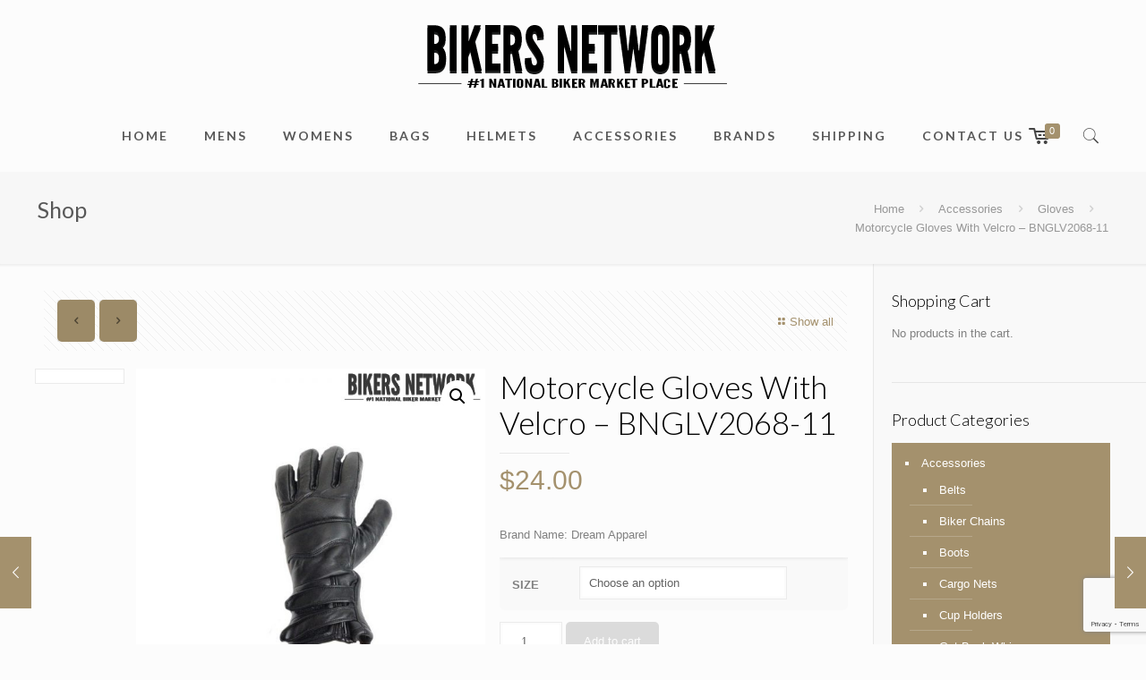

--- FILE ---
content_type: text/html; charset=UTF-8
request_url: https://bikersnetwork.info/product/motorcycle-gloves-with-velcro-bnglv2068-11/
body_size: 23425
content:
<!DOCTYPE html>
<html lang="en-US" class="no-js">

<head>

<meta charset="UTF-8" />
<meta name="description" content="Bikers Network | Best selling Motorcycle Biker Apparel &amp; Accessories"/>
<link rel="alternate" hreflang="en-US" href="https://bikersnetwork.info/shop/"/>
<!-- Global site tag (gtag.js) - Google Analytics -->
<script async src="https://www.googletagmanager.com/gtag/js?id=UA-2559071-15"></script>
<script>
  window.dataLayer = window.dataLayer || [];
  function gtag(){dataLayer.push(arguments);}
  gtag('js', new Date());

  gtag('config', 'UA-2559071-15');
</script>
<title>Motorcycle Gloves With Velcro &#8211; BNGLV2068-11 &#8211; Bikers Network</title>
<meta name='robots' content='max-image-preview:large' />
<meta name="viewport" content="width=device-width, initial-scale=1" />
<link rel="shortcut icon" href="https://bikersnetwork.info/wp-content/uploads/2015/03/retina_store_s.png" type="image/x-icon" />
<link rel='dns-prefetch' href='//www.google.com' />
<link rel='dns-prefetch' href='//fonts.googleapis.com' />
<link rel='dns-prefetch' href='//s.w.org' />
<link rel="alternate" type="application/rss+xml" title="Bikers Network &raquo; Feed" href="https://bikersnetwork.info/feed/" />
<link rel="alternate" type="application/rss+xml" title="Bikers Network &raquo; Comments Feed" href="https://bikersnetwork.info/comments/feed/" />
<link rel="alternate" type="application/rss+xml" title="Bikers Network &raquo; Motorcycle Gloves With Velcro &#8211; BNGLV2068-11 Comments Feed" href="https://bikersnetwork.info/product/motorcycle-gloves-with-velcro-bnglv2068-11/feed/" />
		<script type="text/javascript">
			window._wpemojiSettings = {"baseUrl":"https:\/\/s.w.org\/images\/core\/emoji\/13.0.1\/72x72\/","ext":".png","svgUrl":"https:\/\/s.w.org\/images\/core\/emoji\/13.0.1\/svg\/","svgExt":".svg","source":{"concatemoji":"https:\/\/bikersnetwork.info\/wp-includes\/js\/wp-emoji-release.min.js?ver=5.7.14"}};
			!function(e,a,t){var n,r,o,i=a.createElement("canvas"),p=i.getContext&&i.getContext("2d");function s(e,t){var a=String.fromCharCode;p.clearRect(0,0,i.width,i.height),p.fillText(a.apply(this,e),0,0);e=i.toDataURL();return p.clearRect(0,0,i.width,i.height),p.fillText(a.apply(this,t),0,0),e===i.toDataURL()}function c(e){var t=a.createElement("script");t.src=e,t.defer=t.type="text/javascript",a.getElementsByTagName("head")[0].appendChild(t)}for(o=Array("flag","emoji"),t.supports={everything:!0,everythingExceptFlag:!0},r=0;r<o.length;r++)t.supports[o[r]]=function(e){if(!p||!p.fillText)return!1;switch(p.textBaseline="top",p.font="600 32px Arial",e){case"flag":return s([127987,65039,8205,9895,65039],[127987,65039,8203,9895,65039])?!1:!s([55356,56826,55356,56819],[55356,56826,8203,55356,56819])&&!s([55356,57332,56128,56423,56128,56418,56128,56421,56128,56430,56128,56423,56128,56447],[55356,57332,8203,56128,56423,8203,56128,56418,8203,56128,56421,8203,56128,56430,8203,56128,56423,8203,56128,56447]);case"emoji":return!s([55357,56424,8205,55356,57212],[55357,56424,8203,55356,57212])}return!1}(o[r]),t.supports.everything=t.supports.everything&&t.supports[o[r]],"flag"!==o[r]&&(t.supports.everythingExceptFlag=t.supports.everythingExceptFlag&&t.supports[o[r]]);t.supports.everythingExceptFlag=t.supports.everythingExceptFlag&&!t.supports.flag,t.DOMReady=!1,t.readyCallback=function(){t.DOMReady=!0},t.supports.everything||(n=function(){t.readyCallback()},a.addEventListener?(a.addEventListener("DOMContentLoaded",n,!1),e.addEventListener("load",n,!1)):(e.attachEvent("onload",n),a.attachEvent("onreadystatechange",function(){"complete"===a.readyState&&t.readyCallback()})),(n=t.source||{}).concatemoji?c(n.concatemoji):n.wpemoji&&n.twemoji&&(c(n.twemoji),c(n.wpemoji)))}(window,document,window._wpemojiSettings);
		</script>
		<style type="text/css">
img.wp-smiley,
img.emoji {
	display: inline !important;
	border: none !important;
	box-shadow: none !important;
	height: 1em !important;
	width: 1em !important;
	margin: 0 .07em !important;
	vertical-align: -0.1em !important;
	background: none !important;
	padding: 0 !important;
}
</style>
	<link rel='stylesheet' id='wp-block-library-css'  href='https://bikersnetwork.info/wp-includes/css/dist/block-library/style.min.css?ver=5.7.14' type='text/css' media='all' />
<link rel='stylesheet' id='wc-block-style-css'  href='https://bikersnetwork.info/wp-content/plugins/woocommerce/packages/woocommerce-blocks/build/style.css?ver=2.4.5' type='text/css' media='all' />
<link rel='stylesheet' id='contact-form-7-css'  href='https://bikersnetwork.info/wp-content/plugins/contact-form-7/includes/css/styles.css?ver=5.2.2' type='text/css' media='all' />
<link rel='stylesheet' id='uap_font_awesome-css'  href='https://bikersnetwork.info/wp-content/plugins/indeed-affiliate-pro/assets/css/font-awesome.css?ver=5.7.14' type='text/css' media='all' />
<link rel='stylesheet' id='uap_public_style-css'  href='https://bikersnetwork.info/wp-content/plugins/indeed-affiliate-pro/assets/css/main_public.css?ver=5.7.14' type='text/css' media='all' />
<link rel='stylesheet' id='uap_templates-css'  href='https://bikersnetwork.info/wp-content/plugins/indeed-affiliate-pro/assets/css/templates.css?ver=5.7.14' type='text/css' media='all' />
<link rel='stylesheet' id='uap_jquery-ui.min.css-css'  href='https://bikersnetwork.info/wp-content/plugins/indeed-affiliate-pro/assets/css/jquery-ui.min.css?ver=5.7.14' type='text/css' media='all' />
<link rel='stylesheet' id='uap_select2_style-css'  href='https://bikersnetwork.info/wp-content/plugins/indeed-affiliate-pro/assets/css/select2.min.css?ver=5.7.14' type='text/css' media='all' />
<link rel='stylesheet' id='rs-plugin-settings-css'  href='https://bikersnetwork.info/wp-content/plugins/revslider/public/assets/css/settings.css?ver=5.3.1.5' type='text/css' media='all' />
<style id='rs-plugin-settings-inline-css' type='text/css'>
#rs-demo-id {}
</style>
<link rel='stylesheet' id='wcsob-css'  href='https://bikersnetwork.info/wp-content/plugins/sold-out-badge-for-woocommerce//style.css?ver=5.7.14' type='text/css' media='all' />
<style id='wcsob-inline-css' type='text/css'>
.wcsob_soldout { color: #ffffff;background: #222222;font-size: 12px;padding-top: 3px;padding-right: 8px;padding-bottom: 3px;padding-left: 8px;font-weight: bold;width: auto;height: auto;border-radius: 0px;z-index: 9999;text-align: center;position: absolute;top: 6px;right: auto;bottom: auto;left: 6px; }.single-product .wcsob_soldout { top: 6px;right: auto;bottom: auto;left: 6px; }
</style>
<link rel='stylesheet' id='photoswipe-css'  href='https://bikersnetwork.info/wp-content/plugins/woocommerce/assets/css/photoswipe/photoswipe.css?ver=3.8.3' type='text/css' media='all' />
<link rel='stylesheet' id='photoswipe-default-skin-css'  href='https://bikersnetwork.info/wp-content/plugins/woocommerce/assets/css/photoswipe/default-skin/default-skin.css?ver=3.8.3' type='text/css' media='all' />
<link rel='stylesheet' id='woocommerce-layout-css'  href='https://bikersnetwork.info/wp-content/plugins/woocommerce/assets/css/woocommerce-layout.css?ver=3.8.3' type='text/css' media='all' />
<link rel='stylesheet' id='woocommerce-smallscreen-css'  href='https://bikersnetwork.info/wp-content/plugins/woocommerce/assets/css/woocommerce-smallscreen.css?ver=3.8.3' type='text/css' media='only screen and (max-width: 768px)' />
<link rel='stylesheet' id='woocommerce-general-css'  href='https://bikersnetwork.info/wp-content/plugins/woocommerce/assets/css/woocommerce.css?ver=3.8.3' type='text/css' media='all' />
<style id='woocommerce-inline-inline-css' type='text/css'>
.woocommerce form .form-row .required { visibility: visible; }
</style>
<link rel='stylesheet' id='mfn-base-css'  href='https://bikersnetwork.info/wp-content/themes/betheme/css/base.css?ver=21.1.7' type='text/css' media='all' />
<link rel='stylesheet' id='mfn-layout-css'  href='https://bikersnetwork.info/wp-content/themes/betheme/css/layout.css?ver=21.1.7' type='text/css' media='all' />
<link rel='stylesheet' id='mfn-shortcodes-css'  href='https://bikersnetwork.info/wp-content/themes/betheme/css/shortcodes.css?ver=21.1.7' type='text/css' media='all' />
<link rel='stylesheet' id='mfn-animations-css'  href='https://bikersnetwork.info/wp-content/themes/betheme/assets/animations/animations.min.css?ver=21.1.7' type='text/css' media='all' />
<link rel='stylesheet' id='mfn-jquery-ui-css'  href='https://bikersnetwork.info/wp-content/themes/betheme/assets/ui/jquery.ui.all.css?ver=21.1.7' type='text/css' media='all' />
<link rel='stylesheet' id='mfn-jplayer-css'  href='https://bikersnetwork.info/wp-content/themes/betheme/assets/jplayer/css/jplayer.blue.monday.css?ver=21.1.7' type='text/css' media='all' />
<link rel='stylesheet' id='mfn-responsive-css'  href='https://bikersnetwork.info/wp-content/themes/betheme/css/responsive.css?ver=21.1.7' type='text/css' media='all' />
<link rel='stylesheet' id='mfn-fonts-css'  href='https://fonts.googleapis.com/css?family=Lato%3A1%2C100%2C100italic%2C300%2C400%2C400italic%2C500%2C600%2C700%2C700italic%7CPlayfair+Display%3A1%2C100%2C100italic%2C300%2C400%2C400italic%2C500%2C600%2C700%2C700italic&#038;ver=5.7.14' type='text/css' media='all' />
<link rel='stylesheet' id='mfn-woo-css'  href='https://bikersnetwork.info/wp-content/themes/betheme/css/woocommerce.css?ver=21.1.7' type='text/css' media='all' />
<style id='mfn-dynamic-inline-css' type='text/css'>
@media only screen and (min-width: 1240px){body:not(.header-simple) #Top_bar #menu{display:block!important}.tr-menu #Top_bar #menu{background:none!important}#Top_bar .menu > li > ul.mfn-megamenu{width:984px}#Top_bar .menu > li > ul.mfn-megamenu > li{float:left}#Top_bar .menu > li > ul.mfn-megamenu > li.mfn-megamenu-cols-1{width:100%}#Top_bar .menu > li > ul.mfn-megamenu > li.mfn-megamenu-cols-2{width:50%}#Top_bar .menu > li > ul.mfn-megamenu > li.mfn-megamenu-cols-3{width:33.33%}#Top_bar .menu > li > ul.mfn-megamenu > li.mfn-megamenu-cols-4{width:25%}#Top_bar .menu > li > ul.mfn-megamenu > li.mfn-megamenu-cols-5{width:20%}#Top_bar .menu > li > ul.mfn-megamenu > li.mfn-megamenu-cols-6{width:16.66%}#Top_bar .menu > li > ul.mfn-megamenu > li > ul{display:block!important;position:inherit;left:auto;top:auto;border-width:0 1px 0 0}#Top_bar .menu > li > ul.mfn-megamenu > li:last-child > ul{border:0}#Top_bar .menu > li > ul.mfn-megamenu > li > ul li{width:auto}#Top_bar .menu > li > ul.mfn-megamenu a.mfn-megamenu-title{text-transform:uppercase;font-weight:400;background:none}#Top_bar .menu > li > ul.mfn-megamenu a .menu-arrow{display:none}.menuo-right #Top_bar .menu > li > ul.mfn-megamenu{left:auto;right:0}.menuo-right #Top_bar .menu > li > ul.mfn-megamenu-bg{box-sizing:border-box}#Top_bar .menu > li > ul.mfn-megamenu-bg{padding:20px 166px 20px 20px;background-repeat:no-repeat;background-position:right bottom}.rtl #Top_bar .menu > li > ul.mfn-megamenu-bg{padding-left:166px;padding-right:20px;background-position:left bottom}#Top_bar .menu > li > ul.mfn-megamenu-bg > li{background:none}#Top_bar .menu > li > ul.mfn-megamenu-bg > li a{border:none}#Top_bar .menu > li > ul.mfn-megamenu-bg > li > ul{background:none!important;-webkit-box-shadow:0 0 0 0;-moz-box-shadow:0 0 0 0;box-shadow:0 0 0 0}.mm-vertical #Top_bar .container{position:relative;}.mm-vertical #Top_bar .top_bar_left{position:static;}.mm-vertical #Top_bar .menu > li ul{box-shadow:0 0 0 0 transparent!important;background-image:none;}.mm-vertical #Top_bar .menu > li > ul.mfn-megamenu{width:98%!important;margin:0 1%;padding:20px 0;}.mm-vertical.header-plain #Top_bar .menu > li > ul.mfn-megamenu{width:100%!important;margin:0;}.mm-vertical #Top_bar .menu > li > ul.mfn-megamenu > li{display:table-cell;float:none!important;width:10%;padding:0 15px;border-right:1px solid rgba(0, 0, 0, 0.05);}.mm-vertical #Top_bar .menu > li > ul.mfn-megamenu > li:last-child{border-right-width:0}.mm-vertical #Top_bar .menu > li > ul.mfn-megamenu > li.hide-border{border-right-width:0}.mm-vertical #Top_bar .menu > li > ul.mfn-megamenu > li a{border-bottom-width:0;padding:9px 15px;line-height:120%;}.mm-vertical #Top_bar .menu > li > ul.mfn-megamenu a.mfn-megamenu-title{font-weight:700;}.rtl .mm-vertical #Top_bar .menu > li > ul.mfn-megamenu > li:first-child{border-right-width:0}.rtl .mm-vertical #Top_bar .menu > li > ul.mfn-megamenu > li:last-child{border-right-width:1px}.header-plain:not(.menuo-right) #Header .top_bar_left{width:auto!important}.header-stack.header-center #Top_bar #menu{display:inline-block!important}.header-simple #Top_bar #menu{display:none;height:auto;width:300px;bottom:auto;top:100%;right:1px;position:absolute;margin:0}.header-simple #Header a.responsive-menu-toggle{display:block;right:10px}.header-simple #Top_bar #menu > ul{width:100%;float:left}.header-simple #Top_bar #menu ul li{width:100%;padding-bottom:0;border-right:0;position:relative}.header-simple #Top_bar #menu ul li a{padding:0 20px;margin:0;display:block;height:auto;line-height:normal;border:none}.header-simple #Top_bar #menu ul li a:after{display:none}.header-simple #Top_bar #menu ul li a span{border:none;line-height:44px;display:inline;padding:0}.header-simple #Top_bar #menu ul li.submenu .menu-toggle{display:block;position:absolute;right:0;top:0;width:44px;height:44px;line-height:44px;font-size:30px;font-weight:300;text-align:center;cursor:pointer;color:#444;opacity:0.33;}.header-simple #Top_bar #menu ul li.submenu .menu-toggle:after{content:"+"}.header-simple #Top_bar #menu ul li.hover > .menu-toggle:after{content:"-"}.header-simple #Top_bar #menu ul li.hover a{border-bottom:0}.header-simple #Top_bar #menu ul.mfn-megamenu li .menu-toggle{display:none}.header-simple #Top_bar #menu ul li ul{position:relative!important;left:0!important;top:0;padding:0;margin:0!important;width:auto!important;background-image:none}.header-simple #Top_bar #menu ul li ul li{width:100%!important;display:block;padding:0;}.header-simple #Top_bar #menu ul li ul li a{padding:0 20px 0 30px}.header-simple #Top_bar #menu ul li ul li a .menu-arrow{display:none}.header-simple #Top_bar #menu ul li ul li a span{padding:0}.header-simple #Top_bar #menu ul li ul li a span:after{display:none!important}.header-simple #Top_bar .menu > li > ul.mfn-megamenu a.mfn-megamenu-title{text-transform:uppercase;font-weight:400}.header-simple #Top_bar .menu > li > ul.mfn-megamenu > li > ul{display:block!important;position:inherit;left:auto;top:auto}.header-simple #Top_bar #menu ul li ul li ul{border-left:0!important;padding:0;top:0}.header-simple #Top_bar #menu ul li ul li ul li a{padding:0 20px 0 40px}.rtl.header-simple #Top_bar #menu{left:1px;right:auto}.rtl.header-simple #Top_bar a.responsive-menu-toggle{left:10px;right:auto}.rtl.header-simple #Top_bar #menu ul li.submenu .menu-toggle{left:0;right:auto}.rtl.header-simple #Top_bar #menu ul li ul{left:auto!important;right:0!important}.rtl.header-simple #Top_bar #menu ul li ul li a{padding:0 30px 0 20px}.rtl.header-simple #Top_bar #menu ul li ul li ul li a{padding:0 40px 0 20px}.menu-highlight #Top_bar .menu > li{margin:0 2px}.menu-highlight:not(.header-creative) #Top_bar .menu > li > a{margin:20px 0;padding:0;-webkit-border-radius:5px;border-radius:5px}.menu-highlight #Top_bar .menu > li > a:after{display:none}.menu-highlight #Top_bar .menu > li > a span:not(.description){line-height:50px}.menu-highlight #Top_bar .menu > li > a span.description{display:none}.menu-highlight.header-stack #Top_bar .menu > li > a{margin:10px 0!important}.menu-highlight.header-stack #Top_bar .menu > li > a span:not(.description){line-height:40px}.menu-highlight.header-transparent #Top_bar .menu > li > a{margin:5px 0}.menu-highlight.header-simple #Top_bar #menu ul li,.menu-highlight.header-creative #Top_bar #menu ul li{margin:0}.menu-highlight.header-simple #Top_bar #menu ul li > a,.menu-highlight.header-creative #Top_bar #menu ul li > a{-webkit-border-radius:0;border-radius:0}.menu-highlight:not(.header-fixed):not(.header-simple) #Top_bar.is-sticky .menu > li > a{margin:10px 0!important;padding:5px 0!important}.menu-highlight:not(.header-fixed):not(.header-simple) #Top_bar.is-sticky .menu > li > a span{line-height:30px!important}.header-modern.menu-highlight.menuo-right .menu_wrapper{margin-right:20px}.menu-line-below #Top_bar .menu > li > a:after{top:auto;bottom:-4px}.menu-line-below #Top_bar.is-sticky .menu > li > a:after{top:auto;bottom:-4px}.menu-line-below-80 #Top_bar:not(.is-sticky) .menu > li > a:after{height:4px;left:10%;top:50%;margin-top:20px;width:80%}.menu-line-below-80-1 #Top_bar:not(.is-sticky) .menu > li > a:after{height:1px;left:10%;top:50%;margin-top:20px;width:80%}.menu-link-color #Top_bar .menu > li > a:after{display:none!important}.menu-arrow-top #Top_bar .menu > li > a:after{background:none repeat scroll 0 0 rgba(0,0,0,0)!important;border-color:#ccc transparent transparent;border-style:solid;border-width:7px 7px 0;display:block;height:0;left:50%;margin-left:-7px;top:0!important;width:0}.menu-arrow-top #Top_bar.is-sticky .menu > li > a:after{top:0!important}.menu-arrow-bottom #Top_bar .menu > li > a:after{background:none!important;border-color:transparent transparent #ccc;border-style:solid;border-width:0 7px 7px;display:block;height:0;left:50%;margin-left:-7px;top:auto;bottom:0;width:0}.menu-arrow-bottom #Top_bar.is-sticky .menu > li > a:after{top:auto;bottom:0}.menuo-no-borders #Top_bar .menu > li > a span{border-width:0!important}.menuo-no-borders #Header_creative #Top_bar .menu > li > a span{border-bottom-width:0}.menuo-no-borders.header-plain #Top_bar a#header_cart,.menuo-no-borders.header-plain #Top_bar a#search_button,.menuo-no-borders.header-plain #Top_bar .wpml-languages,.menuo-no-borders.header-plain #Top_bar a.action_button{border-width:0}.menuo-right #Top_bar .menu_wrapper{float:right}.menuo-right.header-stack:not(.header-center) #Top_bar .menu_wrapper{margin-right:150px}body.header-creative{padding-left:50px}body.header-creative.header-open{padding-left:250px}body.error404,body.under-construction,body.template-blank{padding-left:0!important}.header-creative.footer-fixed #Footer,.header-creative.footer-sliding #Footer,.header-creative.footer-stick #Footer.is-sticky{box-sizing:border-box;padding-left:50px;}.header-open.footer-fixed #Footer,.header-open.footer-sliding #Footer,.header-creative.footer-stick #Footer.is-sticky{padding-left:250px;}.header-rtl.header-creative.footer-fixed #Footer,.header-rtl.header-creative.footer-sliding #Footer,.header-rtl.header-creative.footer-stick #Footer.is-sticky{padding-left:0;padding-right:50px;}.header-rtl.header-open.footer-fixed #Footer,.header-rtl.header-open.footer-sliding #Footer,.header-rtl.header-creative.footer-stick #Footer.is-sticky{padding-right:250px;}#Header_creative{background-color:#fff;position:fixed;width:250px;height:100%;left:-200px;top:0;z-index:9002;-webkit-box-shadow:2px 0 4px 2px rgba(0,0,0,.15);box-shadow:2px 0 4px 2px rgba(0,0,0,.15)}#Header_creative .container{width:100%}#Header_creative .creative-wrapper{opacity:0;margin-right:50px}#Header_creative a.creative-menu-toggle{display:block;width:34px;height:34px;line-height:34px;font-size:22px;text-align:center;position:absolute;top:10px;right:8px;border-radius:3px}.admin-bar #Header_creative a.creative-menu-toggle{top:42px}#Header_creative #Top_bar{position:static;width:100%}#Header_creative #Top_bar .top_bar_left{width:100%!important;float:none}#Header_creative #Top_bar .top_bar_right{width:100%!important;float:none;height:auto;margin-bottom:35px;text-align:center;padding:0 20px;top:0;-webkit-box-sizing:border-box;-moz-box-sizing:border-box;box-sizing:border-box}#Header_creative #Top_bar .top_bar_right:before{display:none}#Header_creative #Top_bar .top_bar_right_wrapper{top:0}#Header_creative #Top_bar .logo{float:none;text-align:center;margin:15px 0}#Header_creative #Top_bar #menu{background-color:transparent}#Header_creative #Top_bar .menu_wrapper{float:none;margin:0 0 30px}#Header_creative #Top_bar .menu > li{width:100%;float:none;position:relative}#Header_creative #Top_bar .menu > li > a{padding:0;text-align:center}#Header_creative #Top_bar .menu > li > a:after{display:none}#Header_creative #Top_bar .menu > li > a span{border-right:0;border-bottom-width:1px;line-height:38px}#Header_creative #Top_bar .menu li ul{left:100%;right:auto;top:0;box-shadow:2px 2px 2px 0 rgba(0,0,0,0.03);-webkit-box-shadow:2px 2px 2px 0 rgba(0,0,0,0.03)}#Header_creative #Top_bar .menu > li > ul.mfn-megamenu{margin:0;width:700px!important;}#Header_creative #Top_bar .menu > li > ul.mfn-megamenu > li > ul{left:0}#Header_creative #Top_bar .menu li ul li a{padding-top:9px;padding-bottom:8px}#Header_creative #Top_bar .menu li ul li ul{top:0}#Header_creative #Top_bar .menu > li > a span.description{display:block;font-size:13px;line-height:28px!important;clear:both}#Header_creative #Top_bar .search_wrapper{left:100%;top:auto;bottom:0}#Header_creative #Top_bar a#header_cart{display:inline-block;float:none;top:3px}#Header_creative #Top_bar a#search_button{display:inline-block;float:none;top:3px}#Header_creative #Top_bar .wpml-languages{display:inline-block;float:none;top:0}#Header_creative #Top_bar .wpml-languages.enabled:hover a.active{padding-bottom:11px}#Header_creative #Top_bar .action_button{display:inline-block;float:none;top:16px;margin:0}#Header_creative #Top_bar .banner_wrapper{display:block;text-align:center}#Header_creative #Top_bar .banner_wrapper img{max-width:100%;height:auto;display:inline-block}#Header_creative #Action_bar{display:none;position:absolute;bottom:0;top:auto;clear:both;padding:0 20px;box-sizing:border-box}#Header_creative #Action_bar .social{float:none;text-align:center;padding:5px 0 15px}#Header_creative #Action_bar .social li{margin-bottom:2px}#Header_creative .social li a{color:rgba(0,0,0,.5)}#Header_creative .social li a:hover{color:#000}#Header_creative .creative-social{position:absolute;bottom:10px;right:0;width:50px}#Header_creative .creative-social li{display:block;float:none;width:100%;text-align:center;margin-bottom:5px}.header-creative .fixed-nav.fixed-nav-prev{margin-left:50px}.header-creative.header-open .fixed-nav.fixed-nav-prev{margin-left:250px}.menuo-last #Header_creative #Top_bar .menu li.last ul{top:auto;bottom:0}.header-open #Header_creative{left:0}.header-open #Header_creative .creative-wrapper{opacity:1;margin:0!important;}.header-open #Header_creative .creative-menu-toggle,.header-open #Header_creative .creative-social{display:none}.header-open #Header_creative #Action_bar{display:block}body.header-rtl.header-creative{padding-left:0;padding-right:50px}.header-rtl #Header_creative{left:auto;right:-200px}.header-rtl #Header_creative .creative-wrapper{margin-left:50px;margin-right:0}.header-rtl #Header_creative a.creative-menu-toggle{left:8px;right:auto}.header-rtl #Header_creative .creative-social{left:0;right:auto}.header-rtl #Footer #back_to_top.sticky{right:125px}.header-rtl #popup_contact{right:70px}.header-rtl #Header_creative #Top_bar .menu li ul{left:auto;right:100%}.header-rtl #Header_creative #Top_bar .search_wrapper{left:auto;right:100%;}.header-rtl .fixed-nav.fixed-nav-prev{margin-left:0!important}.header-rtl .fixed-nav.fixed-nav-next{margin-right:50px}body.header-rtl.header-creative.header-open{padding-left:0;padding-right:250px!important}.header-rtl.header-open #Header_creative{left:auto;right:0}.header-rtl.header-open #Footer #back_to_top.sticky{right:325px}.header-rtl.header-open #popup_contact{right:270px}.header-rtl.header-open .fixed-nav.fixed-nav-next{margin-right:250px}#Header_creative.active{left:-1px;}.header-rtl #Header_creative.active{left:auto;right:-1px;}#Header_creative.active .creative-wrapper{opacity:1;margin:0}.header-creative .vc_row[data-vc-full-width]{padding-left:50px}.header-creative.header-open .vc_row[data-vc-full-width]{padding-left:250px}.header-open .vc_parallax .vc_parallax-inner { left:auto; width: calc(100% - 250px); }.header-open.header-rtl .vc_parallax .vc_parallax-inner { left:0; right:auto; }#Header_creative.scroll{height:100%;overflow-y:auto}#Header_creative.scroll:not(.dropdown) .menu li ul{display:none!important}#Header_creative.scroll #Action_bar{position:static}#Header_creative.dropdown{outline:none}#Header_creative.dropdown #Top_bar .menu_wrapper{float:left}#Header_creative.dropdown #Top_bar #menu ul li{position:relative;float:left}#Header_creative.dropdown #Top_bar #menu ul li a:after{display:none}#Header_creative.dropdown #Top_bar #menu ul li a span{line-height:38px;padding:0}#Header_creative.dropdown #Top_bar #menu ul li.submenu .menu-toggle{display:block;position:absolute;right:0;top:0;width:38px;height:38px;line-height:38px;font-size:26px;font-weight:300;text-align:center;cursor:pointer;color:#444;opacity:0.33;}#Header_creative.dropdown #Top_bar #menu ul li.submenu .menu-toggle:after{content:"+"}#Header_creative.dropdown #Top_bar #menu ul li.hover > .menu-toggle:after{content:"-"}#Header_creative.dropdown #Top_bar #menu ul li.hover a{border-bottom:0}#Header_creative.dropdown #Top_bar #menu ul.mfn-megamenu li .menu-toggle{display:none}#Header_creative.dropdown #Top_bar #menu ul li ul{position:relative!important;left:0!important;top:0;padding:0;margin-left:0!important;width:auto!important;background-image:none}#Header_creative.dropdown #Top_bar #menu ul li ul li{width:100%!important}#Header_creative.dropdown #Top_bar #menu ul li ul li a{padding:0 10px;text-align:center}#Header_creative.dropdown #Top_bar #menu ul li ul li a .menu-arrow{display:none}#Header_creative.dropdown #Top_bar #menu ul li ul li a span{padding:0}#Header_creative.dropdown #Top_bar #menu ul li ul li a span:after{display:none!important}#Header_creative.dropdown #Top_bar .menu > li > ul.mfn-megamenu a.mfn-megamenu-title{text-transform:uppercase;font-weight:400}#Header_creative.dropdown #Top_bar .menu > li > ul.mfn-megamenu > li > ul{display:block!important;position:inherit;left:auto;top:auto}#Header_creative.dropdown #Top_bar #menu ul li ul li ul{border-left:0!important;padding:0;top:0}#Header_creative{transition: left .5s ease-in-out, right .5s ease-in-out;}#Header_creative .creative-wrapper{transition: opacity .5s ease-in-out, margin 0s ease-in-out .5s;}#Header_creative.active .creative-wrapper{transition: opacity .5s ease-in-out, margin 0s ease-in-out;}}@media only screen and (min-width: 1240px){#Top_bar.is-sticky{position:fixed!important;width:100%;left:0;top:-60px;height:60px;z-index:701;background:#fff;opacity:.97;-webkit-box-shadow:0 2px 5px 0 rgba(0,0,0,0.1);-moz-box-shadow:0 2px 5px 0 rgba(0,0,0,0.1);box-shadow:0 2px 5px 0 rgba(0,0,0,0.1)}.layout-boxed.header-boxed #Top_bar.is-sticky{max-width:1240px;left:50%;-webkit-transform:translateX(-50%);transform:translateX(-50%)}#Top_bar.is-sticky .top_bar_left,#Top_bar.is-sticky .top_bar_right,#Top_bar.is-sticky .top_bar_right:before{background:none}#Top_bar.is-sticky .top_bar_right{top:-4px;height:auto;}#Top_bar.is-sticky .top_bar_right_wrapper{top:15px}.header-plain #Top_bar.is-sticky .top_bar_right_wrapper{top:0}#Top_bar.is-sticky .logo{width:auto;margin:0 30px 0 20px;padding:0}#Top_bar.is-sticky #logo,#Top_bar.is-sticky .custom-logo-link{padding:5px 0!important;height:50px!important;line-height:50px!important}.logo-no-sticky-padding #Top_bar.is-sticky #logo{height:60px!important;line-height:60px!important}#Top_bar.is-sticky #logo img.logo-main{display:none}#Top_bar.is-sticky #logo img.logo-sticky{display:inline;max-height:35px;}#Top_bar.is-sticky .menu_wrapper{clear:none}#Top_bar.is-sticky .menu_wrapper .menu > li > a{padding:15px 0}#Top_bar.is-sticky .menu > li > a,#Top_bar.is-sticky .menu > li > a span{line-height:30px}#Top_bar.is-sticky .menu > li > a:after{top:auto;bottom:-4px}#Top_bar.is-sticky .menu > li > a span.description{display:none}#Top_bar.is-sticky .secondary_menu_wrapper,#Top_bar.is-sticky .banner_wrapper{display:none}.header-overlay #Top_bar.is-sticky{display:none}.sticky-dark #Top_bar.is-sticky,.sticky-dark #Top_bar.is-sticky #menu{background:rgba(0,0,0,.8)}.sticky-dark #Top_bar.is-sticky .menu > li > a{color:#fff}.sticky-dark #Top_bar.is-sticky .top_bar_right a:not(.action_button){color:rgba(255,255,255,.8)}.sticky-dark #Top_bar.is-sticky .wpml-languages a.active,.sticky-dark #Top_bar.is-sticky .wpml-languages ul.wpml-lang-dropdown{background:rgba(0,0,0,0.1);border-color:rgba(0,0,0,0.1)}.sticky-white #Top_bar.is-sticky,.sticky-white #Top_bar.is-sticky #menu{background:rgba(255,255,255,.8)}.sticky-white #Top_bar.is-sticky .menu > li > a{color:#222}.sticky-white #Top_bar.is-sticky .top_bar_right a:not(.action_button){color:rgba(0,0,0,.8)}.sticky-white #Top_bar.is-sticky .wpml-languages a.active,.sticky-white #Top_bar.is-sticky .wpml-languages ul.wpml-lang-dropdown{background:rgba(255,255,255,0.1);border-color:rgba(0,0,0,0.1)}}@media only screen and (min-width: 768px) and (max-width: 1240px){.header_placeholder{height:0!important}}@media only screen and (max-width: 1239px){#Top_bar #menu{display:none;height:auto;width:300px;bottom:auto;top:100%;right:1px;position:absolute;margin:0}#Top_bar a.responsive-menu-toggle{display:block}#Top_bar #menu > ul{width:100%;float:left}#Top_bar #menu ul li{width:100%;padding-bottom:0;border-right:0;position:relative}#Top_bar #menu ul li a{padding:0 25px;margin:0;display:block;height:auto;line-height:normal;border:none}#Top_bar #menu ul li a:after{display:none}#Top_bar #menu ul li a span{border:none;line-height:44px;display:inline;padding:0}#Top_bar #menu ul li a span.description{margin:0 0 0 5px}#Top_bar #menu ul li.submenu .menu-toggle{display:block;position:absolute;right:15px;top:0;width:44px;height:44px;line-height:44px;font-size:30px;font-weight:300;text-align:center;cursor:pointer;color:#444;opacity:0.33;}#Top_bar #menu ul li.submenu .menu-toggle:after{content:"+"}#Top_bar #menu ul li.hover > .menu-toggle:after{content:"-"}#Top_bar #menu ul li.hover a{border-bottom:0}#Top_bar #menu ul li a span:after{display:none!important}#Top_bar #menu ul.mfn-megamenu li .menu-toggle{display:none}#Top_bar #menu ul li ul{position:relative!important;left:0!important;top:0;padding:0;margin-left:0!important;width:auto!important;background-image:none!important;box-shadow:0 0 0 0 transparent!important;-webkit-box-shadow:0 0 0 0 transparent!important}#Top_bar #menu ul li ul li{width:100%!important}#Top_bar #menu ul li ul li a{padding:0 20px 0 35px}#Top_bar #menu ul li ul li a .menu-arrow{display:none}#Top_bar #menu ul li ul li a span{padding:0}#Top_bar #menu ul li ul li a span:after{display:none!important}#Top_bar .menu > li > ul.mfn-megamenu a.mfn-megamenu-title{text-transform:uppercase;font-weight:400}#Top_bar .menu > li > ul.mfn-megamenu > li > ul{display:block!important;position:inherit;left:auto;top:auto}#Top_bar #menu ul li ul li ul{border-left:0!important;padding:0;top:0}#Top_bar #menu ul li ul li ul li a{padding:0 20px 0 45px}.rtl #Top_bar #menu{left:1px;right:auto}.rtl #Top_bar a.responsive-menu-toggle{left:20px;right:auto}.rtl #Top_bar #menu ul li.submenu .menu-toggle{left:15px;right:auto;border-left:none;border-right:1px solid #eee}.rtl #Top_bar #menu ul li ul{left:auto!important;right:0!important}.rtl #Top_bar #menu ul li ul li a{padding:0 30px 0 20px}.rtl #Top_bar #menu ul li ul li ul li a{padding:0 40px 0 20px}.header-stack .menu_wrapper a.responsive-menu-toggle{position:static!important;margin:11px 0!important}.header-stack .menu_wrapper #menu{left:0;right:auto}.rtl.header-stack #Top_bar #menu{left:auto;right:0}.admin-bar #Header_creative{top:32px}.header-creative.layout-boxed{padding-top:85px}.header-creative.layout-full-width #Wrapper{padding-top:60px}#Header_creative{position:fixed;width:100%;left:0!important;top:0;z-index:1001}#Header_creative .creative-wrapper{display:block!important;opacity:1!important}#Header_creative .creative-menu-toggle,#Header_creative .creative-social{display:none!important;opacity:1!important}#Header_creative #Top_bar{position:static;width:100%}#Header_creative #Top_bar #logo,#Header_creative #Top_bar .custom-logo-link{height:50px;line-height:50px;padding:5px 0}#Header_creative #Top_bar #logo img.logo-sticky{max-height:40px!important}#Header_creative #logo img.logo-main{display:none}#Header_creative #logo img.logo-sticky{display:inline-block}.logo-no-sticky-padding #Header_creative #Top_bar #logo{height:60px;line-height:60px;padding:0}.logo-no-sticky-padding #Header_creative #Top_bar #logo img.logo-sticky{max-height:60px!important}#Header_creative #Action_bar{display:none}#Header_creative #Top_bar .top_bar_right{height:60px;top:0}#Header_creative #Top_bar .top_bar_right:before{display:none}#Header_creative #Top_bar .top_bar_right_wrapper{top:0;padding-top:9px}#Header_creative.scroll{overflow:visible!important}}#Header_wrapper, #Intro {background-color: #FCFCFC;}#Subheader {background-color: rgba(247, 247, 247, 1);}.header-classic #Action_bar, .header-fixed #Action_bar, .header-plain #Action_bar, .header-split #Action_bar, .header-stack #Action_bar {background-color: #2C2C2C;}#Sliding-top {background-color: #545454;}#Sliding-top a.sliding-top-control {border-right-color: #545454;}#Sliding-top.st-center a.sliding-top-control,#Sliding-top.st-left a.sliding-top-control {border-top-color: #545454;}#Footer {background-color: #f7f7f7;}body, ul.timeline_items, .icon_box a .desc, .icon_box a:hover .desc, .feature_list ul li a, .list_item a, .list_item a:hover,.widget_recent_entries ul li a, .flat_box a, .flat_box a:hover, .story_box .desc, .content_slider.carouselul li a .title,.content_slider.flat.description ul li .desc, .content_slider.flat.description ul li a .desc, .post-nav.minimal a i {color: #808080;}.post-nav.minimal a svg {fill: #808080;}.themecolor, .opening_hours .opening_hours_wrapper li span, .fancy_heading_icon .icon_top,.fancy_heading_arrows .icon-right-dir, .fancy_heading_arrows .icon-left-dir, .fancy_heading_line .title,.button-love a.mfn-love, .format-link .post-title .icon-link, .pager-single > span, .pager-single a:hover,.widget_meta ul, .widget_pages ul, .widget_rss ul, .widget_mfn_recent_comments ul li:after, .widget_archive ul,.widget_recent_comments ul li:after, .widget_nav_menu ul, .woocommerce ul.products li.product .price, .shop_slider .shop_slider_ul li .item_wrapper .price,.woocommerce-page ul.products li.product .price, .widget_price_filter .price_label .from, .widget_price_filter .price_label .to,.woocommerce ul.product_list_widget li .quantity .amount, .woocommerce .product div.entry-summary .price, .woocommerce .star-rating span,#Error_404 .error_pic i, .style-simple #Filters .filters_wrapper ul li a:hover, .style-simple #Filters .filters_wrapper ul li.current-cat a,.style-simple .quick_fact .title {color: #a4916d;}.themebg,#comments .commentlist > li .reply a.comment-reply-link,#Filters .filters_wrapper ul li a:hover,#Filters .filters_wrapper ul li.current-cat a,.fixed-nav .arrow,.offer_thumb .slider_pagination a:before,.offer_thumb .slider_pagination a.selected:after,.pager .pages a:hover,.pager .pages a.active,.pager .pages span.page-numbers.current,.pager-single span:after,.portfolio_group.exposure .portfolio-item .desc-inner .line,.Recent_posts ul li .desc:after,.Recent_posts ul li .photo .c,.slider_pagination a.selected,.slider_pagination .slick-active a,.slider_pagination a.selected:after,.slider_pagination .slick-active a:after,.testimonials_slider .slider_images,.testimonials_slider .slider_images a:after,.testimonials_slider .slider_images:before,#Top_bar a#header_cart span,.widget_categories ul,.widget_mfn_menu ul li a:hover,.widget_mfn_menu ul li.current-menu-item:not(.current-menu-ancestor) > a,.widget_mfn_menu ul li.current_page_item:not(.current_page_ancestor) > a,.widget_product_categories ul,.widget_recent_entries ul li:after,.woocommerce-account table.my_account_orders .order-number a,.woocommerce-MyAccount-navigation ul li.is-active a,.style-simple .accordion .question:after,.style-simple .faq .question:after,.style-simple .icon_box .desc_wrapper .title:before,.style-simple #Filters .filters_wrapper ul li a:after,.style-simple .article_box .desc_wrapper p:after,.style-simple .sliding_box .desc_wrapper:after,.style-simple .trailer_box:hover .desc,.tp-bullets.simplebullets.round .bullet.selected,.tp-bullets.simplebullets.round .bullet.selected:after,.tparrows.default,.tp-bullets.tp-thumbs .bullet.selected:after{background-color: #a4916d;}.Latest_news ul li .photo, .Recent_posts.blog_news ul li .photo, .style-simple .opening_hours .opening_hours_wrapper li label,.style-simple .timeline_items li:hover h3, .style-simple .timeline_items li:nth-child(even):hover h3,.style-simple .timeline_items li:hover .desc, .style-simple .timeline_items li:nth-child(even):hover,.style-simple .offer_thumb .slider_pagination a.selected {border-color: #a4916d;}a {color: #a4916d;}a:hover {color: #917a4d;}*::-moz-selection {background-color: #0095eb;color: white;}*::selection {background-color: #0095eb;color: white;}.blockquote p.author span, .counter .desc_wrapper .title, .article_box .desc_wrapper p, .team .desc_wrapper p.subtitle,.pricing-box .plan-header p.subtitle, .pricing-box .plan-header .price sup.period, .chart_box p, .fancy_heading .inside,.fancy_heading_line .slogan, .post-meta, .post-meta a, .post-footer, .post-footer a span.label, .pager .pages a, .button-love a .label,.pager-single a, #comments .commentlist > li .comment-author .says, .fixed-nav .desc .date, .filters_buttons li.label, .Recent_posts ul li a .desc .date,.widget_recent_entries ul li .post-date, .tp_recent_tweets .twitter_time, .widget_price_filter .price_label, .shop-filters .woocommerce-result-count,.woocommerce ul.product_list_widget li .quantity, .widget_shopping_cart ul.product_list_widget li dl, .product_meta .posted_in,.woocommerce .shop_table .product-name .variation > dd, .shipping-calculator-button:after,.shop_slider .shop_slider_ul li .item_wrapper .price del,.testimonials_slider .testimonials_slider_ul li .author span, .testimonials_slider .testimonials_slider_ul li .author span a, .Latest_news ul li .desc_footer,.share-simple-wrapper .icons a {color: #a8a8a8;}h1, h1 a, h1 a:hover, .text-logo #logo { color: #000000; }h2, h2 a, h2 a:hover { color: #000000; }h3, h3 a, h3 a:hover { color: #000000; }h4, h4 a, h4 a:hover, .style-simple .sliding_box .desc_wrapper h4 { color: #000000; }h5, h5 a, h5 a:hover { color: #a4916d; }h6, h6 a, h6 a:hover,a.content_link .title { color: #000000; }.dropcap, .highlight:not(.highlight_image) {background-color: #a4916d;}a.button, a.tp-button {background-color: #e7dece;color: #6a5c42;}.button-stroke a.button, .button-stroke a.button .button_icon i, .button-stroke a.tp-button {border-color: #e7dece;color: #6a5c42;}.button-stroke a:hover.button, .button-stroke a:hover.tp-button {background-color: #e7dece !important;color: #fff;}a.button_theme, a.tp-button.button_theme,button, input[type="submit"], input[type="reset"], input[type="button"] {background-color: #a4916d;color: #ffffff;}.button-stroke a.button.button_theme,.button-stroke a.button.button_theme .button_icon i, .button-stroke a.tp-button.button_theme,.button-stroke button, .button-stroke input[type="submit"], .button-stroke input[type="reset"], .button-stroke input[type="button"] {border-color: #a4916d;color: #a4916d !important;}.button-stroke a.button.button_theme:hover, .button-stroke a.tp-button.button_theme:hover,.button-stroke button:hover, .button-stroke input[type="submit"]:hover, .button-stroke input[type="reset"]:hover, .button-stroke input[type="button"]:hover {background-color: #a4916d !important;color: #ffffff !important;}a.mfn-link {color: #656B6F;}a.mfn-link-2 span, a:hover.mfn-link-2 span:before, a.hover.mfn-link-2 span:before, a.mfn-link-5 span, a.mfn-link-8:after, a.mfn-link-8:before {background: #a4916d;}a:hover.mfn-link {color: #a4916d;}a.mfn-link-2 span:before, a:hover.mfn-link-4:before, a:hover.mfn-link-4:after, a.hover.mfn-link-4:before, a.hover.mfn-link-4:after, a.mfn-link-5:before, a.mfn-link-7:after, a.mfn-link-7:before {background: #917a4d;}a.mfn-link-6:before {border-bottom-color: #917a4d;}.woocommerce #respond input#submit,.woocommerce a.button,.woocommerce button.button,.woocommerce input.button,.woocommerce #respond input#submit:hover,.woocommerce a.button:hover,.woocommerce button.button:hover,.woocommerce input.button:hover{background-color: #a4916d;color: #fff;}.woocommerce #respond input#submit.alt,.woocommerce a.button.alt,.woocommerce button.button.alt,.woocommerce input.button.alt,.woocommerce #respond input#submit.alt:hover,.woocommerce a.button.alt:hover,.woocommerce button.button.alt:hover,.woocommerce input.button.alt:hover{background-color: #a4916d;color: #fff;}.woocommerce #respond input#submit.disabled,.woocommerce #respond input#submit:disabled,.woocommerce #respond input#submit[disabled]:disabled,.woocommerce a.button.disabled,.woocommerce a.button:disabled,.woocommerce a.button[disabled]:disabled,.woocommerce button.button.disabled,.woocommerce button.button:disabled,.woocommerce button.button[disabled]:disabled,.woocommerce input.button.disabled,.woocommerce input.button:disabled,.woocommerce input.button[disabled]:disabled{background-color: #a4916d;color: #fff;}.woocommerce #respond input#submit.disabled:hover,.woocommerce #respond input#submit:disabled:hover,.woocommerce #respond input#submit[disabled]:disabled:hover,.woocommerce a.button.disabled:hover,.woocommerce a.button:disabled:hover,.woocommerce a.button[disabled]:disabled:hover,.woocommerce button.button.disabled:hover,.woocommerce button.button:disabled:hover,.woocommerce button.button[disabled]:disabled:hover,.woocommerce input.button.disabled:hover,.woocommerce input.button:disabled:hover,.woocommerce input.button[disabled]:disabled:hover{background-color: #a4916d;color: #fff;}.button-stroke.woocommerce-page #respond input#submit,.button-stroke.woocommerce-page a.button,.button-stroke.woocommerce-page button.button,.button-stroke.woocommerce-page input.button{border: 2px solid #a4916d !important;color: #a4916d !important;}.button-stroke.woocommerce-page #respond input#submit:hover,.button-stroke.woocommerce-page a.button:hover,.button-stroke.woocommerce-page button.button:hover,.button-stroke.woocommerce-page input.button:hover{background-color: #a4916d !important;color: #fff !important;}.column_column ul, .column_column ol, .the_content_wrapper ul, .the_content_wrapper ol {color: #737E86;}.hr_color, .hr_color hr, .hr_dots span {color: #a4916d;background: #a4916d;}.hr_zigzag i {color: #a4916d;}.highlight-left:after,.highlight-right:after {background: #a4916d;}@media only screen and (max-width: 767px) {.highlight-left .wrap:first-child,.highlight-right .wrap:last-child {background: #a4916d;}}#Header .top_bar_left, .header-classic #Top_bar, .header-plain #Top_bar, .header-stack #Top_bar, .header-split #Top_bar,.header-fixed #Top_bar, .header-below #Top_bar, #Header_creative, #Top_bar #menu, .sticky-tb-color #Top_bar.is-sticky {background-color: #FCFCFC;}#Top_bar .wpml-languages a.active, #Top_bar .wpml-languages ul.wpml-lang-dropdown {background-color: #FCFCFC;}#Top_bar .top_bar_right:before {background-color: #e3e3e3;}#Header .top_bar_right {background-color: #f5f5f5;}#Top_bar .top_bar_right a:not(.action_button) {color: #444444;}a.action_button{background-color: #f7f7f7;color: #747474;}.button-stroke a.action_button{border-color: #f7f7f7;}.button-stroke a.action_button:hover{background-color: #f7f7f7!important;}#Top_bar .menu > li > a,#Top_bar #menu ul li.submenu .menu-toggle {color: #585858;}#Top_bar .menu > li.current-menu-item > a,#Top_bar .menu > li.current_page_item > a,#Top_bar .menu > li.current-menu-parent > a,#Top_bar .menu > li.current-page-parent > a,#Top_bar .menu > li.current-menu-ancestor > a,#Top_bar .menu > li.current-page-ancestor > a,#Top_bar .menu > li.current_page_ancestor > a,#Top_bar .menu > li.hover > a {color: #000000;}#Top_bar .menu > li a:after {background: #000000;}.menuo-arrows #Top_bar .menu > li.submenu > a > span:not(.description)::after {border-top-color: #585858;}#Top_bar .menu > li.current-menu-item.submenu > a > span:not(.description)::after,#Top_bar .menu > li.current_page_item.submenu > a > span:not(.description)::after,#Top_bar .menu > li.current-menu-parent.submenu > a > span:not(.description)::after,#Top_bar .menu > li.current-page-parent.submenu > a > span:not(.description)::after,#Top_bar .menu > li.current-menu-ancestor.submenu > a > span:not(.description)::after,#Top_bar .menu > li.current-page-ancestor.submenu > a > span:not(.description)::after,#Top_bar .menu > li.current_page_ancestor.submenu > a > span:not(.description)::after,#Top_bar .menu > li.hover.submenu > a > span:not(.description)::after {border-top-color: #000000;}.menu-highlight #Top_bar #menu > ul > li.current-menu-item > a,.menu-highlight #Top_bar #menu > ul > li.current_page_item > a,.menu-highlight #Top_bar #menu > ul > li.current-menu-parent > a,.menu-highlight #Top_bar #menu > ul > li.current-page-parent > a,.menu-highlight #Top_bar #menu > ul > li.current-menu-ancestor > a,.menu-highlight #Top_bar #menu > ul > li.current-page-ancestor > a,.menu-highlight #Top_bar #menu > ul > li.current_page_ancestor > a,.menu-highlight #Top_bar #menu > ul > li.hover > a {background: #000000;}.menu-arrow-bottom #Top_bar .menu > li > a:after { border-bottom-color: #000000;}.menu-arrow-top #Top_bar .menu > li > a:after {border-top-color: #000000;}.header-plain #Top_bar .menu > li.current-menu-item > a,.header-plain #Top_bar .menu > li.current_page_item > a,.header-plain #Top_bar .menu > li.current-menu-parent > a,.header-plain #Top_bar .menu > li.current-page-parent > a,.header-plain #Top_bar .menu > li.current-menu-ancestor > a,.header-plain #Top_bar .menu > li.current-page-ancestor > a,.header-plain #Top_bar .menu > li.current_page_ancestor > a,.header-plain #Top_bar .menu > li.hover > a,.header-plain #Top_bar a:hover#header_cart,.header-plain #Top_bar a:hover#search_button,.header-plain #Top_bar .wpml-languages:hover,.header-plain #Top_bar .wpml-languages ul.wpml-lang-dropdown {background: #000000;color: #000000;}.header-plain #Top_bar,.header-plain #Top_bar .menu > li > a span:not(.description),.header-plain #Top_bar a#header_cart,.header-plain #Top_bar a#search_button,.header-plain #Top_bar .wpml-languages,.header-plain #Top_bar a.action_button {border-color: #F2F2F2;}#Top_bar .menu > li ul {background-color: #f3f3f3;}#Top_bar .menu > li ul li a {color: #5f5f5f;}#Top_bar .menu > li ul li a:hover,#Top_bar .menu > li ul li.hover > a {color: #2e2e2e;}#Top_bar .search_wrapper {background: #a4916d;}.overlay-menu-toggle {color: #2991d6 !important;background: transparent;}#Overlay {background: rgba(164, 145, 109, 0.95);}#overlay-menu ul li a, .header-overlay .overlay-menu-toggle.focus {color: #ffffff;}#overlay-menu ul li.current-menu-item > a,#overlay-menu ul li.current_page_item > a,#overlay-menu ul li.current-menu-parent > a,#overlay-menu ul li.current-page-parent > a,#overlay-menu ul li.current-menu-ancestor > a,#overlay-menu ul li.current-page-ancestor > a,#overlay-menu ul li.current_page_ancestor > a {color: #B1DCFB;}#Top_bar .responsive-menu-toggle,#Header_creative .creative-menu-toggle,#Header_creative .responsive-menu-toggle {color: #2991d6;background: transparent;}#Side_slide{background-color: #191919;border-color: #191919;}#Side_slide,#Side_slide .search-wrapper input.field,#Side_slide a:not(.action_button),#Side_slide #menu ul li.submenu .menu-toggle{color: #A6A6A6;}#Side_slide a:not(.action_button):hover,#Side_slide a.active,#Side_slide #menu ul li.hover > .menu-toggle{color: #FFFFFF;}#Side_slide #menu ul li.current-menu-item > a,#Side_slide #menu ul li.current_page_item > a,#Side_slide #menu ul li.current-menu-parent > a,#Side_slide #menu ul li.current-page-parent > a,#Side_slide #menu ul li.current-menu-ancestor > a,#Side_slide #menu ul li.current-page-ancestor > a,#Side_slide #menu ul li.current_page_ancestor > a,#Side_slide #menu ul li.hover > a,#Side_slide #menu ul li:hover > a{color: #FFFFFF;}#Action_bar .contact_details{color: #bbbbbb}#Action_bar .contact_details a{color: #2991d6}#Action_bar .contact_details a:hover{color: #2275ac}#Action_bar .social li a,#Header_creative .social li a,#Action_bar .social-menu a{color: #bbbbbb}#Action_bar .social li a:hover,#Header_creative .social li a:hover,#Action_bar .social-menu a:hover{color: #FFFFFF}#Subheader .title{color: #585858;}#Subheader ul.breadcrumbs li, #Subheader ul.breadcrumbs li a{color: rgba(88, 88, 88, 0.6);}#Footer, #Footer .widget_recent_entries ul li a {color: #808080;}#Footer a {color: #6c6c6c;}#Footer a:hover {color: #585858;}#Footer h1, #Footer h1 a, #Footer h1 a:hover,#Footer h2, #Footer h2 a, #Footer h2 a:hover,#Footer h3, #Footer h3 a, #Footer h3 a:hover,#Footer h4, #Footer h4 a, #Footer h4 a:hover,#Footer h5, #Footer h5 a, #Footer h5 a:hover,#Footer h6, #Footer h6 a, #Footer h6 a:hover {color: #a4916d;}#Footer .themecolor, #Footer .widget_meta ul, #Footer .widget_pages ul, #Footer .widget_rss ul, #Footer .widget_mfn_recent_comments ul li:after, #Footer .widget_archive ul,#Footer .widget_recent_comments ul li:after, #Footer .widget_nav_menu ul, #Footer .widget_price_filter .price_label .from, #Footer .widget_price_filter .price_label .to,#Footer .star-rating span {color: #a4916d;}#Footer .themebg, #Footer .widget_categories ul, #Footer .Recent_posts ul li .desc:after, #Footer .Recent_posts ul li .photo .c,#Footer .widget_recent_entries ul li:after, #Footer .widget_mfn_menu ul li a:hover, #Footer .widget_product_categories ul {background-color: #a4916d;}#Footer .Recent_posts ul li a .desc .date, #Footer .widget_recent_entries ul li .post-date, #Footer .tp_recent_tweets .twitter_time,#Footer .widget_price_filter .price_label, #Footer .shop-filters .woocommerce-result-count, #Footer ul.product_list_widget li .quantity,#Footer .widget_shopping_cart ul.product_list_widget li dl {color: #a8a8a8;}#Footer .footer_copy .social li a,#Footer .footer_copy .social-menu a{color: #65666C;}#Footer .footer_copy .social li a:hover,#Footer .footer_copy .social-menu a:hover{color: #FFFFFF;}a#back_to_top.button.button_js,#popup_contact > a.button{color: #65666C;background:transparent;-webkit-box-shadow:none;box-shadow:none;}a#back_to_top.button.button_js:after,#popup_contact > a.button:after{display:none;}#Sliding-top, #Sliding-top .widget_recent_entries ul li a {color: #cccccc;}#Sliding-top a {color: #a4916d;}#Sliding-top a:hover {color: #917a4d;}#Sliding-top h1, #Sliding-top h1 a, #Sliding-top h1 a:hover,#Sliding-top h2, #Sliding-top h2 a, #Sliding-top h2 a:hover,#Sliding-top h3, #Sliding-top h3 a, #Sliding-top h3 a:hover,#Sliding-top h4, #Sliding-top h4 a, #Sliding-top h4 a:hover,#Sliding-top h5, #Sliding-top h5 a, #Sliding-top h5 a:hover,#Sliding-top h6, #Sliding-top h6 a, #Sliding-top h6 a:hover {color: #ffffff;}#Sliding-top .themecolor, #Sliding-top .widget_meta ul, #Sliding-top .widget_pages ul, #Sliding-top .widget_rss ul, #Sliding-top .widget_mfn_recent_comments ul li:after, #Sliding-top .widget_archive ul,#Sliding-top .widget_recent_comments ul li:after, #Sliding-top .widget_nav_menu ul, #Sliding-top .widget_price_filter .price_label .from, #Sliding-top .widget_price_filter .price_label .to,#Sliding-top .star-rating span {color: #a4916d;}#Sliding-top .themebg, #Sliding-top .widget_categories ul, #Sliding-top .Recent_posts ul li .desc:after, #Sliding-top .Recent_posts ul li .photo .c,#Sliding-top .widget_recent_entries ul li:after, #Sliding-top .widget_mfn_menu ul li a:hover, #Sliding-top .widget_product_categories ul {background-color: #a4916d;}#Sliding-top .Recent_posts ul li a .desc .date, #Sliding-top .widget_recent_entries ul li .post-date, #Sliding-top .tp_recent_tweets .twitter_time,#Sliding-top .widget_price_filter .price_label, #Sliding-top .shop-filters .woocommerce-result-count, #Sliding-top ul.product_list_widget li .quantity,#Sliding-top .widget_shopping_cart ul.product_list_widget li dl {color: #a8a8a8;}blockquote, blockquote a, blockquote a:hover {color: #444444;}.image_frame .image_wrapper .image_links,.portfolio_group.masonry-hover .portfolio-item .masonry-hover-wrapper .hover-desc {background: rgba(164, 145, 109, 0.8);}.masonry.tiles .post-item .post-desc-wrapper .post-desc .post-title:after,.masonry.tiles .post-item.no-img,.masonry.tiles .post-item.format-quote,.blog-teaser li .desc-wrapper .desc .post-title:after,.blog-teaser li.no-img,.blog-teaser li.format-quote {background: #a4916d;}.image_frame .image_wrapper .image_links a {color: #ffffff;}.image_frame .image_wrapper .image_links a:hover {background: #ffffff;color: #a4916d;}.image_frame {border-color: #f8f8f8;}.image_frame .image_wrapper .mask::after {background: rgba(255, 255, 255, 0.4);}.sliding_box .desc_wrapper {background: #a4916d;}.sliding_box .desc_wrapper:after {border-bottom-color: #a4916d;}.counter .icon_wrapper i {color: #a4916d;}.quick_fact .number-wrapper {color: #a4916d;}.progress_bars .bars_list li .bar .progress {background-color: #a4916d;}a:hover.icon_bar {color: #a4916d !important;}a.content_link, a:hover.content_link {color: #a4916d;}a.content_link:before {border-bottom-color: #a4916d;}a.content_link:after {border-color: #a4916d;}.get_in_touch, .infobox {background-color: #a4916d;}.google-map-contact-wrapper .get_in_touch:after {border-top-color: #a4916d;}.timeline_items li h3:before,.timeline_items:after,.timeline .post-item:before {border-color: #a4916d;}.how_it_works .image .number {background: #a4916d;}.trailer_box .desc .subtitle,.trailer_box.plain .desc .line {background-color: #a4916d;}.trailer_box.plain .desc .subtitle {color: #a4916d;}.icon_box .icon_wrapper, .icon_box a .icon_wrapper,.style-simple .icon_box:hover .icon_wrapper {color: #a4916d;}.icon_box:hover .icon_wrapper:before,.icon_box a:hover .icon_wrapper:before {background-color: #a4916d;}ul.clients.clients_tiles li .client_wrapper:hover:before {background: #a4916d;}ul.clients.clients_tiles li .client_wrapper:after {border-bottom-color: #a4916d;}.list_item.lists_1 .list_left {background-color: #a4916d;}.list_item .list_left {color: #a4916d;}.feature_list ul li .icon i {color: #a4916d;}.feature_list ul li:hover,.feature_list ul li:hover a {background: #a4916d;}.ui-tabs .ui-tabs-nav li.ui-state-active a,.accordion .question.active .title > .acc-icon-plus,.accordion .question.active .title > .acc-icon-minus,.faq .question.active .title > .acc-icon-plus,.faq .question.active .title,.accordion .question.active .title {color: #a4916d;}.ui-tabs .ui-tabs-nav li.ui-state-active a:after {background: #a4916d;}body.table-hover:not(.woocommerce-page) table tr:hover td {background: #a4916d;}.pricing-box .plan-header .price sup.currency,.pricing-box .plan-header .price > span {color: #a4916d;}.pricing-box .plan-inside ul li .yes {background: #a4916d;}.pricing-box-box.pricing-box-featured {background: #a4916d;}input[type="date"], input[type="email"], input[type="number"], input[type="password"], input[type="search"], input[type="tel"], input[type="text"], input[type="url"],select, textarea, .woocommerce .quantity input.qty,.dark input[type="email"],.dark input[type="password"],.dark input[type="tel"],.dark input[type="text"],.dark select,.dark textarea{color: #626262;background-color: rgba(255, 255, 255, 1);border-color: #EBEBEB;}::-webkit-input-placeholder {color: #929292;}::-moz-placeholder {color: #929292;}:-ms-input-placeholder {color: #929292;}input[type="date"]:focus, input[type="email"]:focus, input[type="number"]:focus, input[type="password"]:focus, input[type="search"]:focus, input[type="tel"]:focus, input[type="text"]:focus, input[type="url"]:focus, select:focus, textarea:focus {color: #1982c2;background-color: rgba(233, 245, 252, 1) !important;border-color: #d5e5ee;}:focus::-webkit-input-placeholder {color: #929292;}:focus::-moz-placeholder {color: #929292;}.woocommerce span.onsale, .shop_slider .shop_slider_ul li .item_wrapper span.onsale {border-top-color: #a4916d !important;}.woocommerce .widget_price_filter .ui-slider .ui-slider-handle {border-color: #a4916d !important;}@media only screen and ( min-width: 768px ){.header-semi #Top_bar:not(.is-sticky) {background-color: rgba(252, 252, 252, 0.8);}}@media only screen and ( max-width: 767px ){#Top_bar{background-color: #FCFCFC !important;}#Action_bar{background-color: #FFFFFF !important;}#Action_bar .contact_details{color: #222222}#Action_bar .contact_details a{color: #2991d6}#Action_bar .contact_details a:hover{color: #2275ac}#Action_bar .social li a,#Action_bar .social-menu a{color: #bbbbbb}#Action_bar .social li a:hover,#Action_bar .social-menu a:hover{color: #777777}}html{background-color: #FCFCFC;}#Wrapper,#Content{background-color: #fcfcfc;}body, button, span.date_label, .timeline_items li h3 span, input[type="submit"], input[type="reset"], input[type="button"],input[type="text"], input[type="password"], input[type="tel"], input[type="email"], textarea, select, .offer_li .title h3 {font-family: "Verdana", Arial, Tahoma, sans-serif;}#menu > ul > li > a, a.action_button, #overlay-menu ul li a {font-family: "Lato", Arial, Tahoma, sans-serif;}#Subheader .title {font-family: "Lato", Arial, Tahoma, sans-serif;}h1, h2, h3, h4, .text-logo #logo {font-family: "Lato", Arial, Tahoma, sans-serif;}h5, h6 {font-family: "Playfair Display", Arial, Tahoma, sans-serif;}blockquote {font-family: "Lato", Arial, Tahoma, sans-serif;}.chart_box .chart .num, .counter .desc_wrapper .number-wrapper, .how_it_works .image .number,.pricing-box .plan-header .price, .quick_fact .number-wrapper, .woocommerce .product div.entry-summary .price {font-family: "Arial", Arial, Tahoma, sans-serif;}body {font-size: 13px;line-height: 21px;font-weight: 400;letter-spacing: 0px;}.big {font-size: 16px;line-height: 28px;font-weight: 400;letter-spacing: 0px;}#menu > ul > li > a, a.action_button, #overlay-menu ul li a{font-size: 14px;font-weight: 400;letter-spacing: 0px;}#overlay-menu ul li a{line-height: 21px;}#Subheader .title {font-size: 25px;line-height: 25px;font-weight: 400;letter-spacing: 0px;}h1, .text-logo #logo {font-size: 25px;line-height: 25px;font-weight: 300;letter-spacing: 0px;}h2 {font-size: 25px;line-height: 30px;font-weight: 400;letter-spacing: 0px;}h3 {font-size: 30px;line-height: 27px;font-weight: 300;letter-spacing: 0px;}h4 {font-size: 21px;line-height: 25px;font-weight: 300;letter-spacing: 0px;}h5 {font-size: 16px;line-height: 19px;font-weight: 700;letter-spacing: 0px;}h6 {font-size: 14px;line-height: 19px;font-weight: 400;letter-spacing: 0px;}#Intro .intro-title {font-size: 70px;line-height: 70px;font-weight: 400;letter-spacing: 0px;}.with_aside .sidebar.columns {width: 23%;}.with_aside .sections_group {width: 77%;}.aside_both .sidebar.columns {width: 18%;}.aside_both .sidebar.sidebar-1{margin-left: -82%;}.aside_both .sections_group {width: 64%;margin-left: 18%;}@media only screen and (min-width:1240px){#Wrapper, .with_aside .content_wrapper {max-width: 1240px;}.section_wrapper, .container {max-width: 1220px;}.layout-boxed.header-boxed #Top_bar.is-sticky{max-width: 1240px;}}@media only screen and (max-width: 767px){.section_wrapper,.container,.four.columns .widget-area { max-width: 700px !important; }}#Top_bar #logo,.header-fixed #Top_bar #logo,.header-plain #Top_bar #logo,.header-transparent #Top_bar #logo {height: 60px;line-height: 60px;padding: 15px 0;}.logo-overflow #Top_bar:not(.is-sticky) .logo {height: 90px;}#Top_bar .menu > li > a {padding: 15px 0;}.menu-highlight:not(.header-creative) #Top_bar .menu > li > a {margin: 20px 0;}.header-plain:not(.menu-highlight) #Top_bar .menu > li > a span:not(.description) {line-height: 90px;}.header-fixed #Top_bar .menu > li > a {padding: 30px 0;}#Top_bar .top_bar_right,.header-plain #Top_bar .top_bar_right {height: 90px;}#Top_bar .top_bar_right_wrapper {top: 25px;}.header-plain #Top_bar a#header_cart,.header-plain #Top_bar a#search_button,.header-plain #Top_bar .wpml-languages,.header-plain #Top_bar a.action_button {line-height: 90px;}@media only screen and (max-width: 767px){#Top_bar a.responsive-menu-toggle {top: 40px;}.mobile-header-mini #Top_bar #logo{height:50px!important;line-height:50px!important;margin:5px 0;}}.twentytwenty-before-label::before { content: "Before";}.twentytwenty-after-label::before { content: "After";}#Side_slide{right:-250px;width:250px;}#Side_slide.left{left:-250px;}.blog-teaser li .desc-wrapper .desc{background-position-y:-1px;}
form input.display-none{display:none!important}
</style>
<link rel='stylesheet' id='style-css'  href='https://bikersnetwork.info/wp-content/themes/betheme-child/style.css?ver=21.1.7' type='text/css' media='all' />
<style id='mfn-custom-inline-css' type='text/css'>
.highlight-font { font-family: Playfair display, serif; font-weight: 700; font-style: italic; }

/* Top bar */
.header-stack #Top_bar:not(.is-sticky) { background-color: #fcfcfc !important; padding-bottom: 10px; }
.header-stack #Top_bar .logo { border-bottom-width: 0px; }
#Top_bar a#header_cart { margin-right: 20px; }

/* Menu */
#Top_bar .menu > li > a { font-weight: bold; letter-spacing: 2px; }
#Top_bar .menu > li > a span:not(.description) { border-right-width: 0px; }
#Top_bar .menu > li > a:after { background: #c4b392 !important; }
#Top_bar:not(.is-sticky) .menu > li > a:after { left: 10%; top: 50px; width: 80%; height: 4px; }
#Top_bar .menu > li ul li a:hover, 
#Top_bar .menu > li ul li.hover > a { background: #e7e7e7; }
#Top_bar .menu > li > ul.mfn-megamenu a.mfn-megamenu-title { font-size: 14px; letter-spacing: 2px; }

/* Zoom box */
.zoom_box .desc .desc_txt { font-family: Lato; font-weight: 700; letter-spacing: 1px; }

/* Latest news */
.Latest_news h3 { margin-bottom: 25px; }

/* Shop slider */
.shop_slider .shop_slider_ul li .item_wrapper .desc { background: none; text-align: center; }
.shop_slider .blog_slider_header .title { font-size: 30px; line-height: 30px; }
.shop_slider .blog_slider_header {  margin-bottom: 25px; height: 49px; }
.shop_slider .blog_slider_header a.slider_prev { right: 54px; }
.shop_slider .shop_slider_ul li .item_wrapper .desc h4 { font-weight: 400;  font-size: 20px; line-height: 28px; }

/* Products */
.woocommerce ul.products li.product .desc { background: none;  text-align: center; }
.woocommerce ul.products li.product .desc h4 { font-size: 20px; line-height: 28px; }
.woocommerce ul.products li.product .desc .star-rating { display: inline-block; }

.woocommerce div.product p.price ins, .woocommerce div.product span.price ins { font-weight: 400; }
.woocommerce ul.products li.product .price ins { font-weight: 400; }
.woocommerce ul.products li.product .price, .woocommerce-page ul.products li.product .price { font-size: 18px; }

.woocommerce ul.products li.product .woocommerce-loop-product__title, .woocommerce ul.products li.product h3 {
    padding: .5em 0;
    margin: 0;
    font-size: 1.3em;
}

/* Hover box */
.hover_box:not(.hover_box_product) { text-align: center; }
.hover_box:not(.hover_box_product) .hover_box_wrapper { display: inline-block; }

/* Latest news */
.Latest_news ul li .desc h5 { font-style: italic; }

/* Blog */
.post-desc-wrapper h2.entry-title { font-size: 23px; line-height: 25px; }

/* Newsletter */
.newsletter_form > input[type="email"] { display: inline-block; margin: 0 4px 0 0; max-width: 150px; }
.newsletter_form > input[type="submit"] { padding: 8px 15px; margin: 0; }

/* Footer */
#Footer .widgets_wrapper { padding: 50px 0; }
#Footer .footer_copy { background: #eaeaea; }
#Footer .footer_copy a#back_to_top { display: none; }

/* Brands */
#brands .items_group { border: 4px solid #e7e0d3; padding-top: 40px; }

/* Buttons */
.button-stroke a.button, .button-stroke a.tp-button,
.button-stroke button, .button-stroke input[type="submit"],
.button-stroke input[type="reset"],
.button-stroke input[type="button"] { border-radius: 0; border-width: 3px; letter-spacing: 2px;  }


/* Image frame */
.image_frame:not(.no_link) .image_wrapper img:not(.ls-l) { margin-bottom: 0px !important; }
.image_frame:hover .image_wrapper img, .image_frame.hover .image_wrapper img { top: 0px; }
.image_frame, .wp-caption { border-width: 0; }
.image_frame .image_wrapper .mask {  -webkit-box-shadow:inset 0 0 0 0 rgba(0,0,0,0); box-shadow: inset 0 0 0 0 rgba(0,0,0,0); }
.image_frame .image_wrapper .mask:after {  background: none; }
.shop_slider .shop_slider_ul li .item_wrapper span.onsale { left: 0px !important; top: 0px !important; }

/* Form */
input[type="date"]:focus,input[type="email"]:focus, input[type="number"]:focus, input[type="password"]:focus, input[type="search"]:focus, input[type="tel"]:focus, input[type="text"]:focus, input[type="url"]:focus, select:focus, textarea:focus {
    background-color: #FBF9F5 !important;
    border-color: #eaeaea;
    color: #9C875F;
}

/* Alert */
.alert_success { background: #a0c66d; }
.alert_success .alert_icon { background: #90b362; }

/* Loves buttons */
.Latest_news ul li .desc_footer .button-love a.mfn-love { padding-bottom: 2px; }

/* On Sale */
.woocommerce span.onsale {
    border-top-color: #ffffff !important;
}
.shop_slider .shop_slider_ul li .item_wrapper span.onsale {
border-top-color: #ffffff !important;
}
.icon-star {
    color: #ffffff !important;
}
</style>
<script type='text/javascript' src='https://bikersnetwork.info/wp-includes/js/jquery/jquery.min.js?ver=3.5.1' id='jquery-core-js'></script>
<script type='text/javascript' src='https://bikersnetwork.info/wp-includes/js/jquery/jquery-migrate.min.js?ver=3.3.2' id='jquery-migrate-js'></script>
<script type='text/javascript' id='image-watermark-no-right-click-js-before'>
var iwArgsNoRightClick = {"rightclick":"Y","draganddrop":"Y"};
</script>
<script type='text/javascript' src='https://bikersnetwork.info/wp-content/plugins/image-watermark/js/no-right-click.js?ver=1.8.0' id='image-watermark-no-right-click-js'></script>
<script type='text/javascript' id='uap-public-functions-js-extra'>
/* <![CDATA[ */
var ajax_url = "https:\/\/bikersnetwork.info\/wp-admin\/admin-ajax.php";
/* ]]> */
</script>
<script type='text/javascript' src='https://bikersnetwork.info/wp-content/plugins/indeed-affiliate-pro/assets/js/public-functions.js' id='uap-public-functions-js'></script>
<script type='text/javascript' src='https://bikersnetwork.info/wp-content/plugins/indeed-affiliate-pro/assets/js/jquery.form.js' id='uap-jquery_form_module-js'></script>
<script type='text/javascript' src='https://bikersnetwork.info/wp-content/plugins/indeed-affiliate-pro/assets/js/jquery.uploadfile.min.js' id='uap-jquery.uploadfile-js'></script>
<script type='text/javascript' src='https://bikersnetwork.info/wp-content/plugins/indeed-affiliate-pro/assets/js/select2.min.js' id='uap-select2-js'></script>
<script type='text/javascript' src='https://bikersnetwork.info/wp-content/plugins/revslider/public/assets/js/jquery.themepunch.tools.min.js?ver=5.3.1.5' id='tp-tools-js'></script>
<script type='text/javascript' src='https://bikersnetwork.info/wp-content/plugins/revslider/public/assets/js/jquery.themepunch.revolution.min.js?ver=5.3.1.5' id='revmin-js'></script>
<link rel="https://api.w.org/" href="https://bikersnetwork.info/wp-json/" /><link rel="alternate" type="application/json" href="https://bikersnetwork.info/wp-json/wp/v2/product/3165" /><link rel="EditURI" type="application/rsd+xml" title="RSD" href="https://bikersnetwork.info/xmlrpc.php?rsd" />
<link rel="wlwmanifest" type="application/wlwmanifest+xml" href="https://bikersnetwork.info/wp-includes/wlwmanifest.xml" /> 
<meta name="generator" content="WordPress 5.7.14" />
<meta name="generator" content="WooCommerce 3.8.3" />
<link rel="canonical" href="https://bikersnetwork.info/product/motorcycle-gloves-with-velcro-bnglv2068-11/" />
<link rel='shortlink' href='https://bikersnetwork.info/?p=3165' />
<link rel="alternate" type="application/json+oembed" href="https://bikersnetwork.info/wp-json/oembed/1.0/embed?url=https%3A%2F%2Fbikersnetwork.info%2Fproduct%2Fmotorcycle-gloves-with-velcro-bnglv2068-11%2F" />
<link rel="alternate" type="text/xml+oembed" href="https://bikersnetwork.info/wp-json/oembed/1.0/embed?url=https%3A%2F%2Fbikersnetwork.info%2Fproduct%2Fmotorcycle-gloves-with-velcro-bnglv2068-11%2F&#038;format=xml" />
	<noscript><style>.woocommerce-product-gallery{ opacity: 1 !important; }</style></noscript>
	<meta name="generator" content="Powered by Slider Revolution 5.3.1.5 - responsive, Mobile-Friendly Slider Plugin for WordPress with comfortable drag and drop interface." />

</head>

<body data-rsssl=1 class="product-template-default single single-product postid-3165 theme-betheme woocommerce woocommerce-page woocommerce-no-js with_aside aside_right color-custom style-default button-default layout-full-width hide-love header-stack header-center minimalist-header sticky-header sticky-white ab-hide subheader-title-left footer-copy-center mobile-tb-left mobile-mini-mr-ll be-2117">

	<!-- mfn_hook_top --><!-- mfn_hook_top -->
	
	
	<div id="Wrapper">

		
		
		<div id="Header_wrapper" class="" >

			<header id="Header">


<!-- .header_placeholder 4sticky  -->
<div class="header_placeholder"></div>

<div id="Top_bar" class="loading">

	<div class="container">
		<div class="column one">

			<div class="top_bar_left clearfix">

				<!-- Logo -->
				<div class="logo"><a id="logo" href="https://bikersnetwork.info" title="Bikers Network" data-height="60" data-padding="15"><img class="logo-main scale-with-grid" src="https://bikersnetwork.info/wp-content/uploads/2017/06/bikers-network-logo2-transparent-black-370x92.png" data-retina="https://bikersnetwork.info/wp-content/uploads/2017/06/bikers-network-logo2-transparent-black-370x92.png" data-height="92" alt="bikers-network-logo" data-no-retina /><img class="logo-sticky scale-with-grid" src="https://bikersnetwork.info/wp-content/uploads/2017/06/bikers-network-logo2-transparent-black-370x92.png" data-retina="https://bikersnetwork.info/wp-content/uploads/2017/06/bikers-network-logo2-transparent-black-370x92.png" data-height="92" alt="bikers-network-logo" data-no-retina /><img class="logo-mobile scale-with-grid" src="https://bikersnetwork.info/wp-content/uploads/2017/06/bikers-network-logo2-transparent-black-370x92.png" data-retina="https://bikersnetwork.info/wp-content/uploads/2017/06/bikers-network-logo2-transparent-black-370x92.png" data-height="92" alt="bikers-network-logo" data-no-retina /><img class="logo-mobile-sticky scale-with-grid" src="https://bikersnetwork.info/wp-content/uploads/2017/06/bikers-network-logo2-transparent-black-370x92.png" data-retina="https://bikersnetwork.info/wp-content/uploads/2017/06/bikers-network-logo2-transparent-black-370x92.png" data-height="92" alt="bikers-network-logo" data-no-retina /></a></div>
				<div class="menu_wrapper">
					<nav id="menu"><ul id="menu-main-menu" class="menu menu-main"><li id="menu-item-2416" class="menu-item menu-item-type-post_type menu-item-object-page menu-item-home"><a href="https://bikersnetwork.info/"><span>HOME</span></a></li>
<li id="menu-item-11542" class="menu-item menu-item-type-taxonomy menu-item-object-product_cat menu-item-has-children"><a href="https://bikersnetwork.info/product-category/mens/"><span>MENS</span></a>
<ul class="sub-menu">
	<li id="menu-item-12739" class="menu-item menu-item-type-custom menu-item-object-custom"><a href="https://bikersnetwork.info/product-category/mens/men-jackets/?orderby=date"><span>Men Jackets</span></a></li>
	<li id="menu-item-11547" class="menu-item menu-item-type-taxonomy menu-item-object-product_cat"><a href="https://bikersnetwork.info/product-category/mens/men-racer-jackets/"><span>Men Racer Jackets</span></a></li>
	<li id="menu-item-12740" class="menu-item menu-item-type-custom menu-item-object-custom"><a href="https://bikersnetwork.info/product-category/mens/men-vests/?orderby=date"><span>Men Vests</span></a></li>
	<li id="menu-item-12862" class="menu-item menu-item-type-taxonomy menu-item-object-product_cat"><a href="https://bikersnetwork.info/product-category/mens/men-shirts/"><span>Men Shirts</span></a></li>
	<li id="menu-item-11544" class="menu-item menu-item-type-taxonomy menu-item-object-product_cat"><a href="https://bikersnetwork.info/product-category/mens/men-chaps/"><span>Men Chaps</span></a></li>
	<li id="menu-item-11545" class="menu-item menu-item-type-taxonomy menu-item-object-product_cat"><a href="https://bikersnetwork.info/product-category/mens/men-leggings/"><span>Men Leggings</span></a></li>
</ul>
</li>
<li id="menu-item-12436" class="menu-item menu-item-type-taxonomy menu-item-object-product_cat menu-item-has-children"><a href="https://bikersnetwork.info/product-category/womens/"><span>WOMENS</span></a>
<ul class="sub-menu">
	<li id="menu-item-12437" class="menu-item menu-item-type-custom menu-item-object-custom"><a href="https://bikersnetwork.info/product-category/womens/women-jackets-womens/?orderby=date"><span>Jackets</span></a></li>
	<li id="menu-item-11550" class="menu-item menu-item-type-taxonomy menu-item-object-product_cat"><a href="https://bikersnetwork.info/product-category/womens/women-racer-jackets/"><span>Women Racer Jackets</span></a></li>
	<li id="menu-item-12438" class="menu-item menu-item-type-custom menu-item-object-custom"><a href="https://bikersnetwork.info/product-category/womens/women-vests/?orderby=date"><span>Women Vests</span></a></li>
	<li id="menu-item-11554" class="menu-item menu-item-type-taxonomy menu-item-object-product_cat"><a href="https://bikersnetwork.info/product-category/womens/women-shirts/"><span>Women Shirts</span></a></li>
	<li id="menu-item-11551" class="menu-item menu-item-type-taxonomy menu-item-object-product_cat"><a href="https://bikersnetwork.info/product-category/womens/women-chaps/"><span>Women Chaps</span></a></li>
	<li id="menu-item-11553" class="menu-item menu-item-type-taxonomy menu-item-object-product_cat"><a href="https://bikersnetwork.info/product-category/womens/women-pants/"><span>Women Pants</span></a></li>
</ul>
</li>
<li id="menu-item-11556" class="menu-item menu-item-type-taxonomy menu-item-object-product_cat menu-item-has-children"><a href="https://bikersnetwork.info/product-category/bags/"><span>BAGS</span></a>
<ul class="sub-menu">
	<li id="menu-item-12072" class="menu-item menu-item-type-taxonomy menu-item-object-product_cat"><a href="https://bikersnetwork.info/product-category/bags/belt-bags/"><span>Belt Bags</span></a></li>
	<li id="menu-item-11557" class="menu-item menu-item-type-taxonomy menu-item-object-product_cat"><a href="https://bikersnetwork.info/product-category/bags/saddle-bags/"><span>Saddle Bags</span></a></li>
	<li id="menu-item-12033" class="menu-item menu-item-type-taxonomy menu-item-object-product_cat"><a href="https://bikersnetwork.info/product-category/bags/swing-arm-bags/"><span>Swing Arm Bags</span></a></li>
	<li id="menu-item-11558" class="menu-item menu-item-type-taxonomy menu-item-object-product_cat"><a href="https://bikersnetwork.info/product-category/bags/tank-bags/"><span>Tank Bags</span></a></li>
	<li id="menu-item-12152" class="menu-item menu-item-type-taxonomy menu-item-object-product_cat"><a href="https://bikersnetwork.info/product-category/bags/thigh-bags/"><span>Thigh Bags</span></a></li>
	<li id="menu-item-12940" class="menu-item menu-item-type-custom menu-item-object-custom"><a href="https://bikersnetwork.info/product-category/bags/tool-bags/?orderby=date"><span>Tool Bags</span></a></li>
	<li id="menu-item-11560" class="menu-item menu-item-type-taxonomy menu-item-object-product_cat"><a href="https://bikersnetwork.info/product-category/bags/windshield-bags/"><span>Windshield Bags</span></a></li>
	<li id="menu-item-12929" class="menu-item menu-item-type-taxonomy menu-item-object-product_cat"><a href="https://bikersnetwork.info/product-category/bags/womens-pocketbook/"><span>Womens Pocketbook</span></a></li>
</ul>
</li>
<li id="menu-item-13228" class="menu-item menu-item-type-custom menu-item-object-custom menu-item-has-children"><a href="https://bikersnetwork.info/product-category/helmets/?orderby=date"><span>HELMETS</span></a>
<ul class="sub-menu">
	<li id="menu-item-11562" class="menu-item menu-item-type-taxonomy menu-item-object-product_cat"><a href="https://bikersnetwork.info/product-category/helmets/d-o-t-approved/"><span>D.O.T. Approved</span></a></li>
	<li id="menu-item-11563" class="menu-item menu-item-type-taxonomy menu-item-object-product_cat menu-item-has-children"><a href="https://bikersnetwork.info/product-category/helmets/novelty/"><span>Novelty</span></a>
	<ul class="sub-menu">
		<li id="menu-item-11565" class="menu-item menu-item-type-taxonomy menu-item-object-product_cat"><a href="https://bikersnetwork.info/product-category/helmets/novelty/chrome/"><span>Chrome</span></a></li>
		<li id="menu-item-11566" class="menu-item menu-item-type-taxonomy menu-item-object-product_cat"><a href="https://bikersnetwork.info/product-category/helmets/novelty/flat-black/"><span>Flat Black</span></a></li>
		<li id="menu-item-11567" class="menu-item menu-item-type-taxonomy menu-item-object-product_cat"><a href="https://bikersnetwork.info/product-category/helmets/novelty/graphic/"><span>Graphic</span></a></li>
		<li id="menu-item-11568" class="menu-item menu-item-type-taxonomy menu-item-object-product_cat"><a href="https://bikersnetwork.info/product-category/helmets/novelty/leather/"><span>Leather</span></a></li>
		<li id="menu-item-11569" class="menu-item menu-item-type-taxonomy menu-item-object-product_cat"><a href="https://bikersnetwork.info/product-category/helmets/novelty/shiny-black/"><span>Shiny Black</span></a></li>
		<li id="menu-item-11570" class="menu-item menu-item-type-taxonomy menu-item-object-product_cat"><a href="https://bikersnetwork.info/product-category/helmets/novelty/spiked/"><span>Spiked</span></a></li>
	</ul>
</li>
</ul>
</li>
<li id="menu-item-11584" class="menu-item menu-item-type-taxonomy menu-item-object-product_cat current-product-ancestor menu-item-has-children"><a href="https://bikersnetwork.info/product-category/accessories/"><span>ACCESSORIES</span></a>
<ul class="sub-menu">
	<li id="menu-item-11910" class="menu-item menu-item-type-taxonomy menu-item-object-product_cat"><a href="https://bikersnetwork.info/product-category/accessories/biker-chains/"><span>Biker Chains</span></a></li>
	<li id="menu-item-11585" class="menu-item menu-item-type-taxonomy menu-item-object-product_cat menu-item-has-children"><a href="https://bikersnetwork.info/product-category/accessories/boots/"><span>Boots</span></a>
	<ul class="sub-menu">
		<li id="menu-item-12440" class="menu-item menu-item-type-custom menu-item-object-custom"><a href="https://bikersnetwork.info/product-category/accessories/boots/men-boots/?orderby=date"><span>Men Boots</span></a></li>
		<li id="menu-item-12439" class="menu-item menu-item-type-custom menu-item-object-custom"><a href="https://bikersnetwork.info/product-category/accessories/boots/women-boots/?orderby=date"><span>Women Boots</span></a></li>
	</ul>
</li>
	<li id="menu-item-12000" class="menu-item menu-item-type-taxonomy menu-item-object-product_cat"><a href="https://bikersnetwork.info/product-category/accessories/cargo-nets/"><span>Cargo Nets</span></a></li>
	<li id="menu-item-11606" class="menu-item menu-item-type-taxonomy menu-item-object-product_cat"><a href="https://bikersnetwork.info/product-category/accessories/cup-holders/"><span>Cup Holders</span></a></li>
	<li id="menu-item-11725" class="menu-item menu-item-type-taxonomy menu-item-object-product_cat"><a href="https://bikersnetwork.info/product-category/accessories/get-back-whips/"><span>Get Back Whips</span></a></li>
	<li id="menu-item-12741" class="menu-item menu-item-type-custom menu-item-object-custom menu-item-has-children"><a href="https://bikersnetwork.info/product-category/accessories/gloves/?orderby=date"><span>Gloves</span></a>
	<ul class="sub-menu">
		<li id="menu-item-11589" class="menu-item menu-item-type-taxonomy menu-item-object-product_cat"><a href="https://bikersnetwork.info/product-category/accessories/gloves/fingerless/"><span>Fingerless</span></a></li>
		<li id="menu-item-11590" class="menu-item menu-item-type-taxonomy menu-item-object-product_cat current-product-ancestor current-menu-parent current-product-parent"><a href="https://bikersnetwork.info/product-category/accessories/gloves/gauntlet/"><span>Gauntlet</span></a></li>
		<li id="menu-item-11591" class="menu-item menu-item-type-taxonomy menu-item-object-product_cat"><a href="https://bikersnetwork.info/product-category/accessories/gloves/ladies/"><span>Ladies</span></a></li>
		<li id="menu-item-11592" class="menu-item menu-item-type-taxonomy menu-item-object-product_cat"><a href="https://bikersnetwork.info/product-category/accessories/gloves/mechanic/"><span>Mechanic</span></a></li>
		<li id="menu-item-11593" class="menu-item menu-item-type-taxonomy menu-item-object-product_cat"><a href="https://bikersnetwork.info/product-category/accessories/gloves/racing/"><span>Racing</span></a></li>
		<li id="menu-item-11594" class="menu-item menu-item-type-taxonomy menu-item-object-product_cat current-product-ancestor current-menu-parent current-product-parent"><a href="https://bikersnetwork.info/product-category/accessories/gloves/riding/"><span>Riding</span></a></li>
	</ul>
</li>
	<li id="menu-item-11628" class="menu-item menu-item-type-taxonomy menu-item-object-product_cat"><a href="https://bikersnetwork.info/product-category/accessories/goggles-sunglasses/"><span>Goggles &#038; Sunglasses</span></a></li>
	<li id="menu-item-12014" class="menu-item menu-item-type-taxonomy menu-item-object-product_cat"><a href="https://bikersnetwork.info/product-category/accessories/leather-laces/"><span>Leather Laces</span></a></li>
	<li id="menu-item-11782" class="menu-item menu-item-type-taxonomy menu-item-object-product_cat"><a href="https://bikersnetwork.info/product-category/accessories/masks/"><span>Masks</span></a></li>
	<li id="menu-item-11988" class="menu-item menu-item-type-taxonomy menu-item-object-product_cat"><a href="https://bikersnetwork.info/product-category/accessories/rain-covers/"><span>Rain Covers</span></a></li>
	<li id="menu-item-11718" class="menu-item menu-item-type-taxonomy menu-item-object-product_cat menu-item-has-children"><a href="https://bikersnetwork.info/product-category/accessories/rain-suits-accessories/"><span>Rain Suits</span></a>
	<ul class="sub-menu">
		<li id="menu-item-11719" class="menu-item menu-item-type-taxonomy menu-item-object-product_cat"><a href="https://bikersnetwork.info/product-category/accessories/rain-suits-accessories/men-rain-suits/"><span>Men Rain Suits</span></a></li>
		<li id="menu-item-11720" class="menu-item menu-item-type-taxonomy menu-item-object-product_cat"><a href="https://bikersnetwork.info/product-category/accessories/rain-suits-accessories/women-rain-suits/"><span>Women Rain Suits</span></a></li>
	</ul>
</li>
	<li id="menu-item-12039" class="menu-item menu-item-type-taxonomy menu-item-object-product_cat"><a href="https://bikersnetwork.info/product-category/accessories/wallets/"><span>Wallets</span></a></li>
</ul>
</li>
<li id="menu-item-2419" class="menu-item menu-item-type-post_type menu-item-object-page"><a href="https://bikersnetwork.info/brands/"><span>BRANDS</span></a></li>
<li id="menu-item-11537" class="menu-item menu-item-type-post_type menu-item-object-page"><a href="https://bikersnetwork.info/shipping/"><span>SHIPPING</span></a></li>
<li id="menu-item-2418" class="menu-item menu-item-type-post_type menu-item-object-page"><a href="https://bikersnetwork.info/contact-us/"><span>CONTACT US</span></a></li>
</ul></nav><a class="responsive-menu-toggle " href="#"><i class="icon-menu-fine"></i></a>				</div>

				<div class="secondary_menu_wrapper">
					<!-- #secondary-menu -->
									</div>

				<div class="banner_wrapper">
									</div>

				<div class="search_wrapper">
					<!-- #searchform -->

					
<form method="get" id="searchform" action="https://bikersnetwork.info/">

	
	<i class="icon_search icon-search-fine"></i>
	<a href="#" class="icon_close"><i class="icon-cancel-fine"></i></a>

	<input type="text" class="field" name="s" placeholder="Enter your search" />
	<input type="submit" class="display-none" value="" />

</form>

				</div>

			</div>

			<div class="top_bar_right"><div class="top_bar_right_wrapper"><a id="header_cart" href="https://bikersnetwork.info/cart/"><i class="icon-cart"></i><span>0</span></a><a id="search_button" href="#"><i class="icon-search-fine"></i></a></div></div>
		</div>
	</div>
</div>
</header>
			<div id="Subheader"><div class="container"><div class="column one"><h2 class="title">Shop</h2><ul class="breadcrumbs woocommerce-breadcrumb"><li><a href="https://bikersnetwork.info">Home</a><span><i class="icon-right-open"></i></span></li><li><a href="https://bikersnetwork.info/product-category/accessories/">Accessories</a><span><i class="icon-right-open"></i></span></li><li><a href="https://bikersnetwork.info/product-category/accessories/gloves/">Gloves</a><span><i class="icon-right-open"></i></span></li><li>Motorcycle Gloves With Velcro &#8211; BNGLV2068-11<span><i class="icon-right-open"></i></span></li></ul></div></div></div>
		</div>

		<!-- mfn_hook_content_before --><!-- mfn_hook_content_before -->
			<!-- #Content -->
		<div id="Content">
			<div class="content_wrapper clearfix">

				<!-- .sections_group -->
				<div class="sections_group">
					<div class="section">
						<div class="section_wrapper clearfix">
							<div class="items_group clearfix">
								<div class="column one woocommerce-content">
		
		
			<div class="woocommerce-notices-wrapper"></div>
<div id="product-3165" class="product type-product post-3165 status-publish first instock product_cat-gauntlet product_cat-gloves product_cat-riding product_tag-dream-apparel has-post-thumbnail shipping-taxable purchasable product-type-variable">

	<a class="fixed-nav fixed-nav-prev format- style-default" href="https://bikersnetwork.info/product/lined-leather-gloves-with-zipper-bnglv2055-11/"><span class="arrow"><i class="icon-left-open-big"></i></span><div class="photo"><img width="80" height="80" src="https://bikersnetwork.info/wp-content/uploads/2017/08/BNGLV2055-11-001-80x80.jpg" class="attachment-blog-navi size-blog-navi wp-post-image" alt="Lined Leather Gloves With Zipper" loading="lazy" srcset="https://bikersnetwork.info/wp-content/uploads/2017/08/BNGLV2055-11-001-80x80.jpg 80w, https://bikersnetwork.info/wp-content/uploads/2017/08/BNGLV2055-11-001-150x150.jpg 150w, https://bikersnetwork.info/wp-content/uploads/2017/08/BNGLV2055-11-001-300x300.jpg 300w, https://bikersnetwork.info/wp-content/uploads/2017/08/BNGLV2055-11-001-180x180.jpg 180w, https://bikersnetwork.info/wp-content/uploads/2017/08/BNGLV2055-11-001-600x600.jpg 600w, https://bikersnetwork.info/wp-content/uploads/2017/08/BNGLV2055-11-001-146x146.jpg 146w, https://bikersnetwork.info/wp-content/uploads/2017/08/BNGLV2055-11-001-50x50.jpg 50w, https://bikersnetwork.info/wp-content/uploads/2017/08/BNGLV2055-11-001-75x75.jpg 75w, https://bikersnetwork.info/wp-content/uploads/2017/08/BNGLV2055-11-001-85x85.jpg 85w, https://bikersnetwork.info/wp-content/uploads/2017/08/BNGLV2055-11-001.jpg 700w" sizes="(max-width: 80px) 100vw, 80px" /></div><div class="desc"><h6>Lined Leather Gloves With Zipper &#8211; BNGLV2055-11</h6><span class="date"><i class="icon-clock"></i>August 9, 2017</span></div></a><a class="fixed-nav fixed-nav-next format- style-default" href="https://bikersnetwork.info/product/pvc-motorcycle-gloves-with-velcro-bnglv2068-pv/"><span class="arrow"><i class="icon-right-open-big"></i></span><div class="photo"><img width="80" height="80" src="https://bikersnetwork.info/wp-content/uploads/2017/08/BNGLV2068-PV-001-80x80.jpg" class="attachment-blog-navi size-blog-navi wp-post-image" alt="PVC Motorcycle Gloves with Velcro" loading="lazy" srcset="https://bikersnetwork.info/wp-content/uploads/2017/08/BNGLV2068-PV-001-80x80.jpg 80w, https://bikersnetwork.info/wp-content/uploads/2017/08/BNGLV2068-PV-001-150x150.jpg 150w, https://bikersnetwork.info/wp-content/uploads/2017/08/BNGLV2068-PV-001-300x300.jpg 300w, https://bikersnetwork.info/wp-content/uploads/2017/08/BNGLV2068-PV-001-180x180.jpg 180w, https://bikersnetwork.info/wp-content/uploads/2017/08/BNGLV2068-PV-001-600x600.jpg 600w, https://bikersnetwork.info/wp-content/uploads/2017/08/BNGLV2068-PV-001-146x146.jpg 146w, https://bikersnetwork.info/wp-content/uploads/2017/08/BNGLV2068-PV-001-50x50.jpg 50w, https://bikersnetwork.info/wp-content/uploads/2017/08/BNGLV2068-PV-001-75x75.jpg 75w, https://bikersnetwork.info/wp-content/uploads/2017/08/BNGLV2068-PV-001-85x85.jpg 85w, https://bikersnetwork.info/wp-content/uploads/2017/08/BNGLV2068-PV-001.jpg 700w" sizes="(max-width: 80px) 100vw, 80px" /></div><div class="desc"><h6>PVC Motorcycle Gloves With Velcro &#8211; BNGLV2068-PV</h6><span class="date"><i class="icon-clock"></i>August 9, 2017</span></div></a>
	<div class="column one post-nav "><ul class="next-prev-nav"><li class="prev"><a class="button button_js" href="https://bikersnetwork.info/product/lined-leather-gloves-with-zipper-bnglv2055-11/"><span class="button_icon"><i class="icon-left-open"></i></span></a></li><li class="next"><a class="button button_js" href="https://bikersnetwork.info/product/pvc-motorcycle-gloves-with-velcro-bnglv2068-pv/"><span class="button_icon"><i class="icon-right-open"></i></span></a></li></ul><a class="list-nav" href="https://bikersnetwork.info/shop/"><i class="icon-layout"></i>Show all</a></div>

	<div class="product_wrapper clearfix">

		<div class="column one-second product_image_wrapper">
			
<div class="woocommerce-product-gallery woocommerce-product-gallery--with-images woocommerce-product-gallery--columns-4 images" data-columns="4" style="opacity: 0; transition: opacity .25s ease-in-out;">
	<figure class="woocommerce-product-gallery__wrapper">

		<div data-thumb="https://bikersnetwork.info/wp-content/uploads/2017/08/BNGLV2068-11-001-300x300.jpg" data-thumb-alt="Motorcycle Gloves With Velcro" class="woocommerce-product-gallery__image"><a href="https://bikersnetwork.info/wp-content/uploads/2017/08/BNGLV2068-11-001.jpg"><img width="600" height="600" src="https://bikersnetwork.info/wp-content/uploads/2017/08/BNGLV2068-11-001.jpg" class="wp-post-image" alt="Motorcycle Gloves With Velcro" loading="lazy" title="BNGLV2068-11-001" data-caption="" data-src="https://bikersnetwork.info/wp-content/uploads/2017/08/BNGLV2068-11-001.jpg" data-large_image="https://bikersnetwork.info/wp-content/uploads/2017/08/BNGLV2068-11-001.jpg" data-large_image_width="700" data-large_image_height="700" srcset="https://bikersnetwork.info/wp-content/uploads/2017/08/BNGLV2068-11-001.jpg 700w, https://bikersnetwork.info/wp-content/uploads/2017/08/BNGLV2068-11-001-150x150.jpg 150w, https://bikersnetwork.info/wp-content/uploads/2017/08/BNGLV2068-11-001-300x300.jpg 300w, https://bikersnetwork.info/wp-content/uploads/2017/08/BNGLV2068-11-001-180x180.jpg 180w, https://bikersnetwork.info/wp-content/uploads/2017/08/BNGLV2068-11-001-600x600.jpg 600w, https://bikersnetwork.info/wp-content/uploads/2017/08/BNGLV2068-11-001-146x146.jpg 146w, https://bikersnetwork.info/wp-content/uploads/2017/08/BNGLV2068-11-001-50x50.jpg 50w, https://bikersnetwork.info/wp-content/uploads/2017/08/BNGLV2068-11-001-75x75.jpg 75w, https://bikersnetwork.info/wp-content/uploads/2017/08/BNGLV2068-11-001-85x85.jpg 85w, https://bikersnetwork.info/wp-content/uploads/2017/08/BNGLV2068-11-001-80x80.jpg 80w" sizes="(max-width: 600px) 100vw, 600px" /></a></div><div data-thumb="https://bikersnetwork.info/wp-content/uploads/2017/08/BNGLV2068-11-002-300x300.jpg" data-thumb-alt="Motorcycle Gloves With Velcro" class="woocommerce-product-gallery__image"><a href="https://bikersnetwork.info/wp-content/uploads/2017/08/BNGLV2068-11-002.jpg"><img width="600" height="600" src="https://bikersnetwork.info/wp-content/uploads/2017/08/BNGLV2068-11-002.jpg" class="" alt="Motorcycle Gloves With Velcro" loading="lazy" title="BNGLV2068-11-002" data-caption="" data-src="https://bikersnetwork.info/wp-content/uploads/2017/08/BNGLV2068-11-002.jpg" data-large_image="https://bikersnetwork.info/wp-content/uploads/2017/08/BNGLV2068-11-002.jpg" data-large_image_width="700" data-large_image_height="700" srcset="https://bikersnetwork.info/wp-content/uploads/2017/08/BNGLV2068-11-002.jpg 700w, https://bikersnetwork.info/wp-content/uploads/2017/08/BNGLV2068-11-002-150x150.jpg 150w, https://bikersnetwork.info/wp-content/uploads/2017/08/BNGLV2068-11-002-300x300.jpg 300w, https://bikersnetwork.info/wp-content/uploads/2017/08/BNGLV2068-11-002-180x180.jpg 180w, https://bikersnetwork.info/wp-content/uploads/2017/08/BNGLV2068-11-002-600x600.jpg 600w, https://bikersnetwork.info/wp-content/uploads/2017/08/BNGLV2068-11-002-146x146.jpg 146w, https://bikersnetwork.info/wp-content/uploads/2017/08/BNGLV2068-11-002-50x50.jpg 50w, https://bikersnetwork.info/wp-content/uploads/2017/08/BNGLV2068-11-002-75x75.jpg 75w, https://bikersnetwork.info/wp-content/uploads/2017/08/BNGLV2068-11-002-85x85.jpg 85w, https://bikersnetwork.info/wp-content/uploads/2017/08/BNGLV2068-11-002-80x80.jpg 80w" sizes="(max-width: 600px) 100vw, 600px" /></a></div>
	</figure>
</div>
		</div>

		<div class="summary entry-summary column one-second">

			<h1 itemprop="name" class="product_title entry-title">Motorcycle Gloves With Velcro &#8211; BNGLV2068-11</h1><p class="price"><span class="woocommerce-Price-amount amount"><span class="woocommerce-Price-currencySymbol">&#36;</span>24.00</span></p>
<div class="woocommerce-product-details__short-description">
	<p>Brand Name: Dream Apparel</p>
</div>

<form class="variations_form cart" action="https://bikersnetwork.info/product/motorcycle-gloves-with-velcro-bnglv2068-11/" method="post" enctype='multipart/form-data' data-product_id="3165" data-product_variations="[{&quot;attributes&quot;:{&quot;attribute_pa_size&quot;:&quot;4xl&quot;},&quot;availability_html&quot;:&quot;&quot;,&quot;backorders_allowed&quot;:false,&quot;dimensions&quot;:{&quot;length&quot;:&quot;&quot;,&quot;width&quot;:&quot;&quot;,&quot;height&quot;:&quot;&quot;},&quot;dimensions_html&quot;:&quot;N\/A&quot;,&quot;display_price&quot;:24,&quot;display_regular_price&quot;:24,&quot;image&quot;:{&quot;title&quot;:&quot;BNGLV2068-11-001&quot;,&quot;caption&quot;:&quot;&quot;,&quot;url&quot;:&quot;https:\/\/bikersnetwork.info\/wp-content\/uploads\/2017\/08\/BNGLV2068-11-001.jpg&quot;,&quot;alt&quot;:&quot;Motorcycle Gloves With Velcro&quot;,&quot;src&quot;:&quot;https:\/\/bikersnetwork.info\/wp-content\/uploads\/2017\/08\/BNGLV2068-11-001.jpg&quot;,&quot;srcset&quot;:&quot;https:\/\/bikersnetwork.info\/wp-content\/uploads\/2017\/08\/BNGLV2068-11-001.jpg 700w, https:\/\/bikersnetwork.info\/wp-content\/uploads\/2017\/08\/BNGLV2068-11-001-150x150.jpg 150w, https:\/\/bikersnetwork.info\/wp-content\/uploads\/2017\/08\/BNGLV2068-11-001-300x300.jpg 300w, https:\/\/bikersnetwork.info\/wp-content\/uploads\/2017\/08\/BNGLV2068-11-001-180x180.jpg 180w, https:\/\/bikersnetwork.info\/wp-content\/uploads\/2017\/08\/BNGLV2068-11-001-600x600.jpg 600w, https:\/\/bikersnetwork.info\/wp-content\/uploads\/2017\/08\/BNGLV2068-11-001-146x146.jpg 146w, https:\/\/bikersnetwork.info\/wp-content\/uploads\/2017\/08\/BNGLV2068-11-001-50x50.jpg 50w, https:\/\/bikersnetwork.info\/wp-content\/uploads\/2017\/08\/BNGLV2068-11-001-75x75.jpg 75w, https:\/\/bikersnetwork.info\/wp-content\/uploads\/2017\/08\/BNGLV2068-11-001-85x85.jpg 85w, https:\/\/bikersnetwork.info\/wp-content\/uploads\/2017\/08\/BNGLV2068-11-001-80x80.jpg 80w&quot;,&quot;sizes&quot;:&quot;(max-width: 600px) 100vw, 600px&quot;,&quot;full_src&quot;:&quot;https:\/\/bikersnetwork.info\/wp-content\/uploads\/2017\/08\/BNGLV2068-11-001.jpg&quot;,&quot;full_src_w&quot;:700,&quot;full_src_h&quot;:700,&quot;gallery_thumbnail_src&quot;:&quot;https:\/\/bikersnetwork.info\/wp-content\/uploads\/2017\/08\/BNGLV2068-11-001-300x300.jpg&quot;,&quot;gallery_thumbnail_src_w&quot;:300,&quot;gallery_thumbnail_src_h&quot;:300,&quot;thumb_src&quot;:&quot;https:\/\/bikersnetwork.info\/wp-content\/uploads\/2017\/08\/BNGLV2068-11-001.jpg&quot;,&quot;thumb_src_w&quot;:300,&quot;thumb_src_h&quot;:300,&quot;src_w&quot;:600,&quot;src_h&quot;:600},&quot;image_id&quot;:3174,&quot;is_downloadable&quot;:false,&quot;is_in_stock&quot;:true,&quot;is_purchasable&quot;:true,&quot;is_sold_individually&quot;:&quot;no&quot;,&quot;is_virtual&quot;:false,&quot;max_qty&quot;:&quot;&quot;,&quot;min_qty&quot;:1,&quot;price_html&quot;:&quot;&quot;,&quot;sku&quot;:&quot;BNGLV2068-11&quot;,&quot;variation_description&quot;:&quot;&quot;,&quot;variation_id&quot;:3166,&quot;variation_is_active&quot;:true,&quot;variation_is_visible&quot;:true,&quot;weight&quot;:&quot;.51&quot;,&quot;weight_html&quot;:&quot;.51 lbs&quot;},{&quot;attributes&quot;:{&quot;attribute_pa_size&quot;:&quot;3xl&quot;},&quot;availability_html&quot;:&quot;&quot;,&quot;backorders_allowed&quot;:false,&quot;dimensions&quot;:{&quot;length&quot;:&quot;&quot;,&quot;width&quot;:&quot;&quot;,&quot;height&quot;:&quot;&quot;},&quot;dimensions_html&quot;:&quot;N\/A&quot;,&quot;display_price&quot;:24,&quot;display_regular_price&quot;:24,&quot;image&quot;:{&quot;title&quot;:&quot;BNGLV2068-11-001&quot;,&quot;caption&quot;:&quot;&quot;,&quot;url&quot;:&quot;https:\/\/bikersnetwork.info\/wp-content\/uploads\/2017\/08\/BNGLV2068-11-001.jpg&quot;,&quot;alt&quot;:&quot;Motorcycle Gloves With Velcro&quot;,&quot;src&quot;:&quot;https:\/\/bikersnetwork.info\/wp-content\/uploads\/2017\/08\/BNGLV2068-11-001.jpg&quot;,&quot;srcset&quot;:&quot;https:\/\/bikersnetwork.info\/wp-content\/uploads\/2017\/08\/BNGLV2068-11-001.jpg 700w, https:\/\/bikersnetwork.info\/wp-content\/uploads\/2017\/08\/BNGLV2068-11-001-150x150.jpg 150w, https:\/\/bikersnetwork.info\/wp-content\/uploads\/2017\/08\/BNGLV2068-11-001-300x300.jpg 300w, https:\/\/bikersnetwork.info\/wp-content\/uploads\/2017\/08\/BNGLV2068-11-001-180x180.jpg 180w, https:\/\/bikersnetwork.info\/wp-content\/uploads\/2017\/08\/BNGLV2068-11-001-600x600.jpg 600w, https:\/\/bikersnetwork.info\/wp-content\/uploads\/2017\/08\/BNGLV2068-11-001-146x146.jpg 146w, https:\/\/bikersnetwork.info\/wp-content\/uploads\/2017\/08\/BNGLV2068-11-001-50x50.jpg 50w, https:\/\/bikersnetwork.info\/wp-content\/uploads\/2017\/08\/BNGLV2068-11-001-75x75.jpg 75w, https:\/\/bikersnetwork.info\/wp-content\/uploads\/2017\/08\/BNGLV2068-11-001-85x85.jpg 85w, https:\/\/bikersnetwork.info\/wp-content\/uploads\/2017\/08\/BNGLV2068-11-001-80x80.jpg 80w&quot;,&quot;sizes&quot;:&quot;(max-width: 600px) 100vw, 600px&quot;,&quot;full_src&quot;:&quot;https:\/\/bikersnetwork.info\/wp-content\/uploads\/2017\/08\/BNGLV2068-11-001.jpg&quot;,&quot;full_src_w&quot;:700,&quot;full_src_h&quot;:700,&quot;gallery_thumbnail_src&quot;:&quot;https:\/\/bikersnetwork.info\/wp-content\/uploads\/2017\/08\/BNGLV2068-11-001-300x300.jpg&quot;,&quot;gallery_thumbnail_src_w&quot;:300,&quot;gallery_thumbnail_src_h&quot;:300,&quot;thumb_src&quot;:&quot;https:\/\/bikersnetwork.info\/wp-content\/uploads\/2017\/08\/BNGLV2068-11-001.jpg&quot;,&quot;thumb_src_w&quot;:300,&quot;thumb_src_h&quot;:300,&quot;src_w&quot;:600,&quot;src_h&quot;:600},&quot;image_id&quot;:3174,&quot;is_downloadable&quot;:false,&quot;is_in_stock&quot;:true,&quot;is_purchasable&quot;:true,&quot;is_sold_individually&quot;:&quot;no&quot;,&quot;is_virtual&quot;:false,&quot;max_qty&quot;:&quot;&quot;,&quot;min_qty&quot;:1,&quot;price_html&quot;:&quot;&quot;,&quot;sku&quot;:&quot;BNGLV2068-11&quot;,&quot;variation_description&quot;:&quot;&quot;,&quot;variation_id&quot;:3167,&quot;variation_is_active&quot;:true,&quot;variation_is_visible&quot;:true,&quot;weight&quot;:&quot;.51&quot;,&quot;weight_html&quot;:&quot;.51 lbs&quot;},{&quot;attributes&quot;:{&quot;attribute_pa_size&quot;:&quot;2xl&quot;},&quot;availability_html&quot;:&quot;&quot;,&quot;backorders_allowed&quot;:false,&quot;dimensions&quot;:{&quot;length&quot;:&quot;&quot;,&quot;width&quot;:&quot;&quot;,&quot;height&quot;:&quot;&quot;},&quot;dimensions_html&quot;:&quot;N\/A&quot;,&quot;display_price&quot;:24,&quot;display_regular_price&quot;:24,&quot;image&quot;:{&quot;title&quot;:&quot;BNGLV2068-11-001&quot;,&quot;caption&quot;:&quot;&quot;,&quot;url&quot;:&quot;https:\/\/bikersnetwork.info\/wp-content\/uploads\/2017\/08\/BNGLV2068-11-001.jpg&quot;,&quot;alt&quot;:&quot;Motorcycle Gloves With Velcro&quot;,&quot;src&quot;:&quot;https:\/\/bikersnetwork.info\/wp-content\/uploads\/2017\/08\/BNGLV2068-11-001.jpg&quot;,&quot;srcset&quot;:&quot;https:\/\/bikersnetwork.info\/wp-content\/uploads\/2017\/08\/BNGLV2068-11-001.jpg 700w, https:\/\/bikersnetwork.info\/wp-content\/uploads\/2017\/08\/BNGLV2068-11-001-150x150.jpg 150w, https:\/\/bikersnetwork.info\/wp-content\/uploads\/2017\/08\/BNGLV2068-11-001-300x300.jpg 300w, https:\/\/bikersnetwork.info\/wp-content\/uploads\/2017\/08\/BNGLV2068-11-001-180x180.jpg 180w, https:\/\/bikersnetwork.info\/wp-content\/uploads\/2017\/08\/BNGLV2068-11-001-600x600.jpg 600w, https:\/\/bikersnetwork.info\/wp-content\/uploads\/2017\/08\/BNGLV2068-11-001-146x146.jpg 146w, https:\/\/bikersnetwork.info\/wp-content\/uploads\/2017\/08\/BNGLV2068-11-001-50x50.jpg 50w, https:\/\/bikersnetwork.info\/wp-content\/uploads\/2017\/08\/BNGLV2068-11-001-75x75.jpg 75w, https:\/\/bikersnetwork.info\/wp-content\/uploads\/2017\/08\/BNGLV2068-11-001-85x85.jpg 85w, https:\/\/bikersnetwork.info\/wp-content\/uploads\/2017\/08\/BNGLV2068-11-001-80x80.jpg 80w&quot;,&quot;sizes&quot;:&quot;(max-width: 600px) 100vw, 600px&quot;,&quot;full_src&quot;:&quot;https:\/\/bikersnetwork.info\/wp-content\/uploads\/2017\/08\/BNGLV2068-11-001.jpg&quot;,&quot;full_src_w&quot;:700,&quot;full_src_h&quot;:700,&quot;gallery_thumbnail_src&quot;:&quot;https:\/\/bikersnetwork.info\/wp-content\/uploads\/2017\/08\/BNGLV2068-11-001-300x300.jpg&quot;,&quot;gallery_thumbnail_src_w&quot;:300,&quot;gallery_thumbnail_src_h&quot;:300,&quot;thumb_src&quot;:&quot;https:\/\/bikersnetwork.info\/wp-content\/uploads\/2017\/08\/BNGLV2068-11-001.jpg&quot;,&quot;thumb_src_w&quot;:300,&quot;thumb_src_h&quot;:300,&quot;src_w&quot;:600,&quot;src_h&quot;:600},&quot;image_id&quot;:3174,&quot;is_downloadable&quot;:false,&quot;is_in_stock&quot;:true,&quot;is_purchasable&quot;:true,&quot;is_sold_individually&quot;:&quot;no&quot;,&quot;is_virtual&quot;:false,&quot;max_qty&quot;:&quot;&quot;,&quot;min_qty&quot;:1,&quot;price_html&quot;:&quot;&quot;,&quot;sku&quot;:&quot;BNGLV2068-11&quot;,&quot;variation_description&quot;:&quot;&quot;,&quot;variation_id&quot;:3168,&quot;variation_is_active&quot;:true,&quot;variation_is_visible&quot;:true,&quot;weight&quot;:&quot;.51&quot;,&quot;weight_html&quot;:&quot;.51 lbs&quot;},{&quot;attributes&quot;:{&quot;attribute_pa_size&quot;:&quot;xl&quot;},&quot;availability_html&quot;:&quot;&quot;,&quot;backorders_allowed&quot;:false,&quot;dimensions&quot;:{&quot;length&quot;:&quot;&quot;,&quot;width&quot;:&quot;&quot;,&quot;height&quot;:&quot;&quot;},&quot;dimensions_html&quot;:&quot;N\/A&quot;,&quot;display_price&quot;:24,&quot;display_regular_price&quot;:24,&quot;image&quot;:{&quot;title&quot;:&quot;BNGLV2068-11-001&quot;,&quot;caption&quot;:&quot;&quot;,&quot;url&quot;:&quot;https:\/\/bikersnetwork.info\/wp-content\/uploads\/2017\/08\/BNGLV2068-11-001.jpg&quot;,&quot;alt&quot;:&quot;Motorcycle Gloves With Velcro&quot;,&quot;src&quot;:&quot;https:\/\/bikersnetwork.info\/wp-content\/uploads\/2017\/08\/BNGLV2068-11-001.jpg&quot;,&quot;srcset&quot;:&quot;https:\/\/bikersnetwork.info\/wp-content\/uploads\/2017\/08\/BNGLV2068-11-001.jpg 700w, https:\/\/bikersnetwork.info\/wp-content\/uploads\/2017\/08\/BNGLV2068-11-001-150x150.jpg 150w, https:\/\/bikersnetwork.info\/wp-content\/uploads\/2017\/08\/BNGLV2068-11-001-300x300.jpg 300w, https:\/\/bikersnetwork.info\/wp-content\/uploads\/2017\/08\/BNGLV2068-11-001-180x180.jpg 180w, https:\/\/bikersnetwork.info\/wp-content\/uploads\/2017\/08\/BNGLV2068-11-001-600x600.jpg 600w, https:\/\/bikersnetwork.info\/wp-content\/uploads\/2017\/08\/BNGLV2068-11-001-146x146.jpg 146w, https:\/\/bikersnetwork.info\/wp-content\/uploads\/2017\/08\/BNGLV2068-11-001-50x50.jpg 50w, https:\/\/bikersnetwork.info\/wp-content\/uploads\/2017\/08\/BNGLV2068-11-001-75x75.jpg 75w, https:\/\/bikersnetwork.info\/wp-content\/uploads\/2017\/08\/BNGLV2068-11-001-85x85.jpg 85w, https:\/\/bikersnetwork.info\/wp-content\/uploads\/2017\/08\/BNGLV2068-11-001-80x80.jpg 80w&quot;,&quot;sizes&quot;:&quot;(max-width: 600px) 100vw, 600px&quot;,&quot;full_src&quot;:&quot;https:\/\/bikersnetwork.info\/wp-content\/uploads\/2017\/08\/BNGLV2068-11-001.jpg&quot;,&quot;full_src_w&quot;:700,&quot;full_src_h&quot;:700,&quot;gallery_thumbnail_src&quot;:&quot;https:\/\/bikersnetwork.info\/wp-content\/uploads\/2017\/08\/BNGLV2068-11-001-300x300.jpg&quot;,&quot;gallery_thumbnail_src_w&quot;:300,&quot;gallery_thumbnail_src_h&quot;:300,&quot;thumb_src&quot;:&quot;https:\/\/bikersnetwork.info\/wp-content\/uploads\/2017\/08\/BNGLV2068-11-001.jpg&quot;,&quot;thumb_src_w&quot;:300,&quot;thumb_src_h&quot;:300,&quot;src_w&quot;:600,&quot;src_h&quot;:600},&quot;image_id&quot;:3174,&quot;is_downloadable&quot;:false,&quot;is_in_stock&quot;:true,&quot;is_purchasable&quot;:true,&quot;is_sold_individually&quot;:&quot;no&quot;,&quot;is_virtual&quot;:false,&quot;max_qty&quot;:&quot;&quot;,&quot;min_qty&quot;:1,&quot;price_html&quot;:&quot;&quot;,&quot;sku&quot;:&quot;BNGLV2068-11&quot;,&quot;variation_description&quot;:&quot;&quot;,&quot;variation_id&quot;:3169,&quot;variation_is_active&quot;:true,&quot;variation_is_visible&quot;:true,&quot;weight&quot;:&quot;.51&quot;,&quot;weight_html&quot;:&quot;.51 lbs&quot;},{&quot;attributes&quot;:{&quot;attribute_pa_size&quot;:&quot;l&quot;},&quot;availability_html&quot;:&quot;&quot;,&quot;backorders_allowed&quot;:false,&quot;dimensions&quot;:{&quot;length&quot;:&quot;&quot;,&quot;width&quot;:&quot;&quot;,&quot;height&quot;:&quot;&quot;},&quot;dimensions_html&quot;:&quot;N\/A&quot;,&quot;display_price&quot;:24,&quot;display_regular_price&quot;:24,&quot;image&quot;:{&quot;title&quot;:&quot;BNGLV2068-11-001&quot;,&quot;caption&quot;:&quot;&quot;,&quot;url&quot;:&quot;https:\/\/bikersnetwork.info\/wp-content\/uploads\/2017\/08\/BNGLV2068-11-001.jpg&quot;,&quot;alt&quot;:&quot;Motorcycle Gloves With Velcro&quot;,&quot;src&quot;:&quot;https:\/\/bikersnetwork.info\/wp-content\/uploads\/2017\/08\/BNGLV2068-11-001.jpg&quot;,&quot;srcset&quot;:&quot;https:\/\/bikersnetwork.info\/wp-content\/uploads\/2017\/08\/BNGLV2068-11-001.jpg 700w, https:\/\/bikersnetwork.info\/wp-content\/uploads\/2017\/08\/BNGLV2068-11-001-150x150.jpg 150w, https:\/\/bikersnetwork.info\/wp-content\/uploads\/2017\/08\/BNGLV2068-11-001-300x300.jpg 300w, https:\/\/bikersnetwork.info\/wp-content\/uploads\/2017\/08\/BNGLV2068-11-001-180x180.jpg 180w, https:\/\/bikersnetwork.info\/wp-content\/uploads\/2017\/08\/BNGLV2068-11-001-600x600.jpg 600w, https:\/\/bikersnetwork.info\/wp-content\/uploads\/2017\/08\/BNGLV2068-11-001-146x146.jpg 146w, https:\/\/bikersnetwork.info\/wp-content\/uploads\/2017\/08\/BNGLV2068-11-001-50x50.jpg 50w, https:\/\/bikersnetwork.info\/wp-content\/uploads\/2017\/08\/BNGLV2068-11-001-75x75.jpg 75w, https:\/\/bikersnetwork.info\/wp-content\/uploads\/2017\/08\/BNGLV2068-11-001-85x85.jpg 85w, https:\/\/bikersnetwork.info\/wp-content\/uploads\/2017\/08\/BNGLV2068-11-001-80x80.jpg 80w&quot;,&quot;sizes&quot;:&quot;(max-width: 600px) 100vw, 600px&quot;,&quot;full_src&quot;:&quot;https:\/\/bikersnetwork.info\/wp-content\/uploads\/2017\/08\/BNGLV2068-11-001.jpg&quot;,&quot;full_src_w&quot;:700,&quot;full_src_h&quot;:700,&quot;gallery_thumbnail_src&quot;:&quot;https:\/\/bikersnetwork.info\/wp-content\/uploads\/2017\/08\/BNGLV2068-11-001-300x300.jpg&quot;,&quot;gallery_thumbnail_src_w&quot;:300,&quot;gallery_thumbnail_src_h&quot;:300,&quot;thumb_src&quot;:&quot;https:\/\/bikersnetwork.info\/wp-content\/uploads\/2017\/08\/BNGLV2068-11-001.jpg&quot;,&quot;thumb_src_w&quot;:300,&quot;thumb_src_h&quot;:300,&quot;src_w&quot;:600,&quot;src_h&quot;:600},&quot;image_id&quot;:3174,&quot;is_downloadable&quot;:false,&quot;is_in_stock&quot;:true,&quot;is_purchasable&quot;:true,&quot;is_sold_individually&quot;:&quot;no&quot;,&quot;is_virtual&quot;:false,&quot;max_qty&quot;:&quot;&quot;,&quot;min_qty&quot;:1,&quot;price_html&quot;:&quot;&quot;,&quot;sku&quot;:&quot;BNGLV2068-11&quot;,&quot;variation_description&quot;:&quot;&quot;,&quot;variation_id&quot;:3170,&quot;variation_is_active&quot;:true,&quot;variation_is_visible&quot;:true,&quot;weight&quot;:&quot;.51&quot;,&quot;weight_html&quot;:&quot;.51 lbs&quot;},{&quot;attributes&quot;:{&quot;attribute_pa_size&quot;:&quot;m&quot;},&quot;availability_html&quot;:&quot;&quot;,&quot;backorders_allowed&quot;:false,&quot;dimensions&quot;:{&quot;length&quot;:&quot;&quot;,&quot;width&quot;:&quot;&quot;,&quot;height&quot;:&quot;&quot;},&quot;dimensions_html&quot;:&quot;N\/A&quot;,&quot;display_price&quot;:24,&quot;display_regular_price&quot;:24,&quot;image&quot;:{&quot;title&quot;:&quot;BNGLV2068-11-001&quot;,&quot;caption&quot;:&quot;&quot;,&quot;url&quot;:&quot;https:\/\/bikersnetwork.info\/wp-content\/uploads\/2017\/08\/BNGLV2068-11-001.jpg&quot;,&quot;alt&quot;:&quot;Motorcycle Gloves With Velcro&quot;,&quot;src&quot;:&quot;https:\/\/bikersnetwork.info\/wp-content\/uploads\/2017\/08\/BNGLV2068-11-001.jpg&quot;,&quot;srcset&quot;:&quot;https:\/\/bikersnetwork.info\/wp-content\/uploads\/2017\/08\/BNGLV2068-11-001.jpg 700w, https:\/\/bikersnetwork.info\/wp-content\/uploads\/2017\/08\/BNGLV2068-11-001-150x150.jpg 150w, https:\/\/bikersnetwork.info\/wp-content\/uploads\/2017\/08\/BNGLV2068-11-001-300x300.jpg 300w, https:\/\/bikersnetwork.info\/wp-content\/uploads\/2017\/08\/BNGLV2068-11-001-180x180.jpg 180w, https:\/\/bikersnetwork.info\/wp-content\/uploads\/2017\/08\/BNGLV2068-11-001-600x600.jpg 600w, https:\/\/bikersnetwork.info\/wp-content\/uploads\/2017\/08\/BNGLV2068-11-001-146x146.jpg 146w, https:\/\/bikersnetwork.info\/wp-content\/uploads\/2017\/08\/BNGLV2068-11-001-50x50.jpg 50w, https:\/\/bikersnetwork.info\/wp-content\/uploads\/2017\/08\/BNGLV2068-11-001-75x75.jpg 75w, https:\/\/bikersnetwork.info\/wp-content\/uploads\/2017\/08\/BNGLV2068-11-001-85x85.jpg 85w, https:\/\/bikersnetwork.info\/wp-content\/uploads\/2017\/08\/BNGLV2068-11-001-80x80.jpg 80w&quot;,&quot;sizes&quot;:&quot;(max-width: 600px) 100vw, 600px&quot;,&quot;full_src&quot;:&quot;https:\/\/bikersnetwork.info\/wp-content\/uploads\/2017\/08\/BNGLV2068-11-001.jpg&quot;,&quot;full_src_w&quot;:700,&quot;full_src_h&quot;:700,&quot;gallery_thumbnail_src&quot;:&quot;https:\/\/bikersnetwork.info\/wp-content\/uploads\/2017\/08\/BNGLV2068-11-001-300x300.jpg&quot;,&quot;gallery_thumbnail_src_w&quot;:300,&quot;gallery_thumbnail_src_h&quot;:300,&quot;thumb_src&quot;:&quot;https:\/\/bikersnetwork.info\/wp-content\/uploads\/2017\/08\/BNGLV2068-11-001.jpg&quot;,&quot;thumb_src_w&quot;:300,&quot;thumb_src_h&quot;:300,&quot;src_w&quot;:600,&quot;src_h&quot;:600},&quot;image_id&quot;:3174,&quot;is_downloadable&quot;:false,&quot;is_in_stock&quot;:true,&quot;is_purchasable&quot;:true,&quot;is_sold_individually&quot;:&quot;no&quot;,&quot;is_virtual&quot;:false,&quot;max_qty&quot;:&quot;&quot;,&quot;min_qty&quot;:1,&quot;price_html&quot;:&quot;&quot;,&quot;sku&quot;:&quot;BNGLV2068-11&quot;,&quot;variation_description&quot;:&quot;&quot;,&quot;variation_id&quot;:3171,&quot;variation_is_active&quot;:true,&quot;variation_is_visible&quot;:true,&quot;weight&quot;:&quot;.51&quot;,&quot;weight_html&quot;:&quot;.51 lbs&quot;},{&quot;attributes&quot;:{&quot;attribute_pa_size&quot;:&quot;s&quot;},&quot;availability_html&quot;:&quot;&quot;,&quot;backorders_allowed&quot;:false,&quot;dimensions&quot;:{&quot;length&quot;:&quot;&quot;,&quot;width&quot;:&quot;&quot;,&quot;height&quot;:&quot;&quot;},&quot;dimensions_html&quot;:&quot;N\/A&quot;,&quot;display_price&quot;:24,&quot;display_regular_price&quot;:24,&quot;image&quot;:{&quot;title&quot;:&quot;BNGLV2068-11-001&quot;,&quot;caption&quot;:&quot;&quot;,&quot;url&quot;:&quot;https:\/\/bikersnetwork.info\/wp-content\/uploads\/2017\/08\/BNGLV2068-11-001.jpg&quot;,&quot;alt&quot;:&quot;Motorcycle Gloves With Velcro&quot;,&quot;src&quot;:&quot;https:\/\/bikersnetwork.info\/wp-content\/uploads\/2017\/08\/BNGLV2068-11-001.jpg&quot;,&quot;srcset&quot;:&quot;https:\/\/bikersnetwork.info\/wp-content\/uploads\/2017\/08\/BNGLV2068-11-001.jpg 700w, https:\/\/bikersnetwork.info\/wp-content\/uploads\/2017\/08\/BNGLV2068-11-001-150x150.jpg 150w, https:\/\/bikersnetwork.info\/wp-content\/uploads\/2017\/08\/BNGLV2068-11-001-300x300.jpg 300w, https:\/\/bikersnetwork.info\/wp-content\/uploads\/2017\/08\/BNGLV2068-11-001-180x180.jpg 180w, https:\/\/bikersnetwork.info\/wp-content\/uploads\/2017\/08\/BNGLV2068-11-001-600x600.jpg 600w, https:\/\/bikersnetwork.info\/wp-content\/uploads\/2017\/08\/BNGLV2068-11-001-146x146.jpg 146w, https:\/\/bikersnetwork.info\/wp-content\/uploads\/2017\/08\/BNGLV2068-11-001-50x50.jpg 50w, https:\/\/bikersnetwork.info\/wp-content\/uploads\/2017\/08\/BNGLV2068-11-001-75x75.jpg 75w, https:\/\/bikersnetwork.info\/wp-content\/uploads\/2017\/08\/BNGLV2068-11-001-85x85.jpg 85w, https:\/\/bikersnetwork.info\/wp-content\/uploads\/2017\/08\/BNGLV2068-11-001-80x80.jpg 80w&quot;,&quot;sizes&quot;:&quot;(max-width: 600px) 100vw, 600px&quot;,&quot;full_src&quot;:&quot;https:\/\/bikersnetwork.info\/wp-content\/uploads\/2017\/08\/BNGLV2068-11-001.jpg&quot;,&quot;full_src_w&quot;:700,&quot;full_src_h&quot;:700,&quot;gallery_thumbnail_src&quot;:&quot;https:\/\/bikersnetwork.info\/wp-content\/uploads\/2017\/08\/BNGLV2068-11-001-300x300.jpg&quot;,&quot;gallery_thumbnail_src_w&quot;:300,&quot;gallery_thumbnail_src_h&quot;:300,&quot;thumb_src&quot;:&quot;https:\/\/bikersnetwork.info\/wp-content\/uploads\/2017\/08\/BNGLV2068-11-001.jpg&quot;,&quot;thumb_src_w&quot;:300,&quot;thumb_src_h&quot;:300,&quot;src_w&quot;:600,&quot;src_h&quot;:600},&quot;image_id&quot;:3174,&quot;is_downloadable&quot;:false,&quot;is_in_stock&quot;:true,&quot;is_purchasable&quot;:true,&quot;is_sold_individually&quot;:&quot;no&quot;,&quot;is_virtual&quot;:false,&quot;max_qty&quot;:&quot;&quot;,&quot;min_qty&quot;:1,&quot;price_html&quot;:&quot;&quot;,&quot;sku&quot;:&quot;BNGLV2068-11&quot;,&quot;variation_description&quot;:&quot;&quot;,&quot;variation_id&quot;:3172,&quot;variation_is_active&quot;:true,&quot;variation_is_visible&quot;:true,&quot;weight&quot;:&quot;.51&quot;,&quot;weight_html&quot;:&quot;.51 lbs&quot;},{&quot;attributes&quot;:{&quot;attribute_pa_size&quot;:&quot;xs&quot;},&quot;availability_html&quot;:&quot;&quot;,&quot;backorders_allowed&quot;:false,&quot;dimensions&quot;:{&quot;length&quot;:&quot;&quot;,&quot;width&quot;:&quot;&quot;,&quot;height&quot;:&quot;&quot;},&quot;dimensions_html&quot;:&quot;N\/A&quot;,&quot;display_price&quot;:24,&quot;display_regular_price&quot;:24,&quot;image&quot;:{&quot;title&quot;:&quot;BNGLV2068-11-001&quot;,&quot;caption&quot;:&quot;&quot;,&quot;url&quot;:&quot;https:\/\/bikersnetwork.info\/wp-content\/uploads\/2017\/08\/BNGLV2068-11-001.jpg&quot;,&quot;alt&quot;:&quot;Motorcycle Gloves With Velcro&quot;,&quot;src&quot;:&quot;https:\/\/bikersnetwork.info\/wp-content\/uploads\/2017\/08\/BNGLV2068-11-001.jpg&quot;,&quot;srcset&quot;:&quot;https:\/\/bikersnetwork.info\/wp-content\/uploads\/2017\/08\/BNGLV2068-11-001.jpg 700w, https:\/\/bikersnetwork.info\/wp-content\/uploads\/2017\/08\/BNGLV2068-11-001-150x150.jpg 150w, https:\/\/bikersnetwork.info\/wp-content\/uploads\/2017\/08\/BNGLV2068-11-001-300x300.jpg 300w, https:\/\/bikersnetwork.info\/wp-content\/uploads\/2017\/08\/BNGLV2068-11-001-180x180.jpg 180w, https:\/\/bikersnetwork.info\/wp-content\/uploads\/2017\/08\/BNGLV2068-11-001-600x600.jpg 600w, https:\/\/bikersnetwork.info\/wp-content\/uploads\/2017\/08\/BNGLV2068-11-001-146x146.jpg 146w, https:\/\/bikersnetwork.info\/wp-content\/uploads\/2017\/08\/BNGLV2068-11-001-50x50.jpg 50w, https:\/\/bikersnetwork.info\/wp-content\/uploads\/2017\/08\/BNGLV2068-11-001-75x75.jpg 75w, https:\/\/bikersnetwork.info\/wp-content\/uploads\/2017\/08\/BNGLV2068-11-001-85x85.jpg 85w, https:\/\/bikersnetwork.info\/wp-content\/uploads\/2017\/08\/BNGLV2068-11-001-80x80.jpg 80w&quot;,&quot;sizes&quot;:&quot;(max-width: 600px) 100vw, 600px&quot;,&quot;full_src&quot;:&quot;https:\/\/bikersnetwork.info\/wp-content\/uploads\/2017\/08\/BNGLV2068-11-001.jpg&quot;,&quot;full_src_w&quot;:700,&quot;full_src_h&quot;:700,&quot;gallery_thumbnail_src&quot;:&quot;https:\/\/bikersnetwork.info\/wp-content\/uploads\/2017\/08\/BNGLV2068-11-001-300x300.jpg&quot;,&quot;gallery_thumbnail_src_w&quot;:300,&quot;gallery_thumbnail_src_h&quot;:300,&quot;thumb_src&quot;:&quot;https:\/\/bikersnetwork.info\/wp-content\/uploads\/2017\/08\/BNGLV2068-11-001.jpg&quot;,&quot;thumb_src_w&quot;:300,&quot;thumb_src_h&quot;:300,&quot;src_w&quot;:600,&quot;src_h&quot;:600},&quot;image_id&quot;:3174,&quot;is_downloadable&quot;:false,&quot;is_in_stock&quot;:true,&quot;is_purchasable&quot;:true,&quot;is_sold_individually&quot;:&quot;no&quot;,&quot;is_virtual&quot;:false,&quot;max_qty&quot;:&quot;&quot;,&quot;min_qty&quot;:1,&quot;price_html&quot;:&quot;&quot;,&quot;sku&quot;:&quot;BNGLV2068-11&quot;,&quot;variation_description&quot;:&quot;&quot;,&quot;variation_id&quot;:3173,&quot;variation_is_active&quot;:true,&quot;variation_is_visible&quot;:true,&quot;weight&quot;:&quot;.51&quot;,&quot;weight_html&quot;:&quot;.51 lbs&quot;}]">
	
			<table class="variations" cellspacing="0">
			<tbody>
									<tr>
						<td class="label"><label for="pa_size">SIZE</label></td>
						<td class="value">
							<select id="pa_size" class="" name="attribute_pa_size" data-attribute_name="attribute_pa_size" data-show_option_none="yes"><option value="">Choose an option</option><option value="xs" >XS</option><option value="s" >S</option><option value="m" >M</option><option value="l" >L</option><option value="xl" >XL</option><option value="2xl" >2XL</option><option value="3xl" >3XL</option><option value="4xl" >4XL</option></select><a class="reset_variations" href="#">Clear</a>						</td>
					</tr>
							</tbody>
		</table>

		<div class="single_variation_wrap">
					<script type="text/javascript">
            (function ($) {
                let $form         = $('form.variations_form');
                let $product      = $form.closest('.product');
                let $product_gallery = $product.find('.woocommerce-product-gallery');
                if ($product_gallery.length) {
                    $product = $product_gallery;
                }
                let sold_out_text = "Sold out!";
                $form.on('show_variation', function (event, data) {
                    $('.wcsob_soldout').remove();
                    if (!data.is_in_stock) {
                        $product.prepend('<span class="wcsob_soldout">' + sold_out_text + '</span>');
                    }
                });
                $form.on('reset_data', function () {
                    $('.wcsob_soldout').remove();
                });
            })(jQuery);
		</script>
		<div class="woocommerce-variation single_variation"></div><div class="woocommerce-variation-add-to-cart variations_button">
	
		<div class="quantity">
				<label class="screen-reader-text" for="quantity_6974dcf618142">Motorcycle Gloves With Velcro - BNGLV2068-11 quantity</label>
		<input
			type="number"
			id="quantity_6974dcf618142"
			class="input-text qty text"
			step="1"
			min="1"
			max=""
			name="quantity"
			value="1"
			title="Qty"
			size="4"
			inputmode="numeric" />
			</div>
	
	<button type="submit" class="single_add_to_cart_button button alt">Add to cart</button>

	
	<input type="hidden" name="add-to-cart" value="3165" />
	<input type="hidden" name="product_id" value="3165" />
	<input type="hidden" name="variation_id" class="variation_id" value="0" />
</div>
		</div>
	
	</form>

<div class="product_meta">

	
	
		<span class="sku_wrapper">SKU: <span class="sku">BNGLV2068-11</span></span>

	
	<span class="posted_in">Categories: <a href="https://bikersnetwork.info/product-category/accessories/gloves/gauntlet/" rel="tag">Gauntlet</a>, <a href="https://bikersnetwork.info/product-category/accessories/gloves/" rel="tag">Gloves</a>, <a href="https://bikersnetwork.info/product-category/accessories/gloves/riding/" rel="tag">Riding</a></span>
	<span class="tagged_as">Tag: <a href="https://bikersnetwork.info/product-tag/dream-apparel/" rel="tag">Dream Apparel</a></span>
	
</div>

			
			
			
	<div class="woocommerce-tabs wc-tabs-wrapper">
		<ul class="tabs wc-tabs" role="tablist">
							<li class="description_tab" id="tab-title-description" role="tab" aria-controls="tab-description">
					<a href="#tab-description">
						Description					</a>
				</li>
							<li class="additional_information_tab" id="tab-title-additional_information" role="tab" aria-controls="tab-additional_information">
					<a href="#tab-additional_information">
						Additional information					</a>
				</li>
							<li class="reviews_tab" id="tab-title-reviews" role="tab" aria-controls="tab-reviews">
					<a href="#tab-reviews">
						Reviews (0)					</a>
				</li>
							<li class="wccpf_fields_tab_tab" id="tab-title-wccpf_fields_tab" role="tab" aria-controls="tab-wccpf_fields_tab">
					<a href="#tab-wccpf_fields_tab">
											</a>
				</li>
					</ul>
					<div class="woocommerce-Tabs-panel woocommerce-Tabs-panel--description panel entry-content wc-tab" id="tab-description" role="tabpanel" aria-labelledby="tab-title-description">
				
<div class="std">
<ul>
<li>Motorcycle Glove With Velcro</li>
<li>Motorcycle Glove With Lining</li>
</ul>
</div>
			</div>
					<div class="woocommerce-Tabs-panel woocommerce-Tabs-panel--additional_information panel entry-content wc-tab" id="tab-additional_information" role="tabpanel" aria-labelledby="tab-title-additional_information">
				
<table class="woocommerce-product-attributes shop_attributes">
			<tr class="woocommerce-product-attributes-item woocommerce-product-attributes-item--weight">
			<th class="woocommerce-product-attributes-item__label">Weight</th>
			<td class="woocommerce-product-attributes-item__value">.38 lbs</td>
		</tr>
			<tr class="woocommerce-product-attributes-item woocommerce-product-attributes-item--attribute_pa_size">
			<th class="woocommerce-product-attributes-item__label">SIZE</th>
			<td class="woocommerce-product-attributes-item__value"><p>XS, S, M, L, XL, 2XL, 3XL, 4XL</p>
</td>
		</tr>
	</table>
			</div>
					<div class="woocommerce-Tabs-panel woocommerce-Tabs-panel--reviews panel entry-content wc-tab" id="tab-reviews" role="tabpanel" aria-labelledby="tab-title-reviews">
				<div id="reviews" class="woocommerce-Reviews">
	<div id="comments">
		<h2 class="woocommerce-Reviews-title">
			Reviews		</h2>

					<p class="woocommerce-noreviews">There are no reviews yet.</p>
			</div>

			<p class="woocommerce-verification-required">Only logged in customers who have purchased this product may leave a review.</p>
	
	<div class="clear"></div>
</div>
			</div>
					<div class="woocommerce-Tabs-panel woocommerce-Tabs-panel--wccpf_fields_tab panel entry-content wc-tab" id="tab-wccpf_fields_tab" role="tabpanel" aria-labelledby="tab-title-wccpf_fields_tab">
				<style>li.wccpf_fields_tab_tab {display: none !important;}</style>			</div>
		
			</div>


		</div>

		<div class="share_wrapper "><span class="st_facebook_vcount"></span><span class="st_twitter_vcount"></span><span class="st_pinterest_vcount"></span></div>
	</div>

	
	
	<section class="related products">

		<h2>Related products</h2>

		
<div class="products_wrapper isotope_wrapper">
	<ul class="products ">

			
				<li class="isotope-item product type-product post-2651 status-publish first instock product_cat-gloves product_cat-racing product_cat-riding product_tag-dream-apparel has-post-thumbnail shipping-taxable purchasable product-type-variable">

	<div class="hover_box hover_box_product" ontouchstart="this.classList.toggle('hover');" ><a href="https://bikersnetwork.info/product/double-velcro-strap-motorcycle-gloves-bnglvz7/"><div class="hover_box_wrapper"><img width="300" height="300" src="https://bikersnetwork.info/wp-content/uploads/2017/06/BNGLVZ7-001-300x300.jpg" class="visible_photo scale-with-grid wp-post-image" alt="" loading="lazy" srcset="https://bikersnetwork.info/wp-content/uploads/2017/06/BNGLVZ7-001-300x300.jpg 300w, https://bikersnetwork.info/wp-content/uploads/2017/06/BNGLVZ7-001-150x150.jpg 150w, https://bikersnetwork.info/wp-content/uploads/2017/06/BNGLVZ7-001-180x180.jpg 180w, https://bikersnetwork.info/wp-content/uploads/2017/06/BNGLVZ7-001-600x600.jpg 600w, https://bikersnetwork.info/wp-content/uploads/2017/06/BNGLVZ7-001-146x146.jpg 146w, https://bikersnetwork.info/wp-content/uploads/2017/06/BNGLVZ7-001-50x50.jpg 50w, https://bikersnetwork.info/wp-content/uploads/2017/06/BNGLVZ7-001-75x75.jpg 75w, https://bikersnetwork.info/wp-content/uploads/2017/06/BNGLVZ7-001-85x85.jpg 85w, https://bikersnetwork.info/wp-content/uploads/2017/06/BNGLVZ7-001-80x80.jpg 80w, https://bikersnetwork.info/wp-content/uploads/2017/06/BNGLVZ7-001.jpg 700w" sizes="(max-width: 300px) 100vw, 300px" /><img width="300" height="300" src="https://bikersnetwork.info/wp-content/uploads/2017/06/BNGLVZ7-002-300x300.jpg" class="hidden_photo scale-with-grid" alt="" loading="lazy" srcset="https://bikersnetwork.info/wp-content/uploads/2017/06/BNGLVZ7-002-300x300.jpg 300w, https://bikersnetwork.info/wp-content/uploads/2017/06/BNGLVZ7-002-150x150.jpg 150w, https://bikersnetwork.info/wp-content/uploads/2017/06/BNGLVZ7-002-180x180.jpg 180w, https://bikersnetwork.info/wp-content/uploads/2017/06/BNGLVZ7-002-600x600.jpg 600w, https://bikersnetwork.info/wp-content/uploads/2017/06/BNGLVZ7-002-146x146.jpg 146w, https://bikersnetwork.info/wp-content/uploads/2017/06/BNGLVZ7-002-50x50.jpg 50w, https://bikersnetwork.info/wp-content/uploads/2017/06/BNGLVZ7-002-75x75.jpg 75w, https://bikersnetwork.info/wp-content/uploads/2017/06/BNGLVZ7-002-85x85.jpg 85w, https://bikersnetwork.info/wp-content/uploads/2017/06/BNGLVZ7-002-80x80.jpg 80w, https://bikersnetwork.info/wp-content/uploads/2017/06/BNGLVZ7-002.jpg 700w" sizes="(max-width: 300px) 100vw, 300px" /></div></a></div>
	<div class="desc">

		<h4><a href="https://bikersnetwork.info/product/double-velcro-strap-motorcycle-gloves-bnglvz7/">Double Velcro Strap Motorcycle Gloves &#8211; BNGLVZ7</a></h4>

		
	<span class="price"><span class="woocommerce-Price-amount amount"><span class="woocommerce-Price-currencySymbol">&#36;</span>52.00</span></span>

	</div>

	
</li>

			
				<li class="isotope-item product type-product post-2927 status-publish instock product_cat-gloves product_cat-riding product_tag-dream-apparel has-post-thumbnail shipping-taxable purchasable product-type-variable">

	<div class="hover_box hover_box_product" ontouchstart="this.classList.toggle('hover');" ><a href="https://bikersnetwork.info/product/black-leather-riding-gloves-bnglvz97-blk/"><div class="hover_box_wrapper"><img width="300" height="300" src="https://bikersnetwork.info/wp-content/uploads/2017/07/BNGLVZ97-BLK-001-1-300x300.jpg" class="visible_photo scale-with-grid wp-post-image" alt="" loading="lazy" srcset="https://bikersnetwork.info/wp-content/uploads/2017/07/BNGLVZ97-BLK-001-1-300x300.jpg 300w, https://bikersnetwork.info/wp-content/uploads/2017/07/BNGLVZ97-BLK-001-1-150x150.jpg 150w, https://bikersnetwork.info/wp-content/uploads/2017/07/BNGLVZ97-BLK-001-1-768x768.jpg 768w, https://bikersnetwork.info/wp-content/uploads/2017/07/BNGLVZ97-BLK-001-1-1024x1024.jpg 1024w, https://bikersnetwork.info/wp-content/uploads/2017/07/BNGLVZ97-BLK-001-1-180x180.jpg 180w, https://bikersnetwork.info/wp-content/uploads/2017/07/BNGLVZ97-BLK-001-1-600x600.jpg 600w, https://bikersnetwork.info/wp-content/uploads/2017/07/BNGLVZ97-BLK-001-1-146x146.jpg 146w, https://bikersnetwork.info/wp-content/uploads/2017/07/BNGLVZ97-BLK-001-1-50x50.jpg 50w, https://bikersnetwork.info/wp-content/uploads/2017/07/BNGLVZ97-BLK-001-1-75x75.jpg 75w, https://bikersnetwork.info/wp-content/uploads/2017/07/BNGLVZ97-BLK-001-1-85x85.jpg 85w, https://bikersnetwork.info/wp-content/uploads/2017/07/BNGLVZ97-BLK-001-1-80x80.jpg 80w, https://bikersnetwork.info/wp-content/uploads/2017/07/BNGLVZ97-BLK-001-1.jpg 1200w" sizes="(max-width: 300px) 100vw, 300px" /><img width="300" height="300" src="https://bikersnetwork.info/wp-content/uploads/2017/07/BNGLVZ97-BLK-002-1-300x300.jpg" class="hidden_photo scale-with-grid" alt="" loading="lazy" srcset="https://bikersnetwork.info/wp-content/uploads/2017/07/BNGLVZ97-BLK-002-1-300x300.jpg 300w, https://bikersnetwork.info/wp-content/uploads/2017/07/BNGLVZ97-BLK-002-1-150x150.jpg 150w, https://bikersnetwork.info/wp-content/uploads/2017/07/BNGLVZ97-BLK-002-1-768x768.jpg 768w, https://bikersnetwork.info/wp-content/uploads/2017/07/BNGLVZ97-BLK-002-1-1024x1024.jpg 1024w, https://bikersnetwork.info/wp-content/uploads/2017/07/BNGLVZ97-BLK-002-1-180x180.jpg 180w, https://bikersnetwork.info/wp-content/uploads/2017/07/BNGLVZ97-BLK-002-1-600x600.jpg 600w, https://bikersnetwork.info/wp-content/uploads/2017/07/BNGLVZ97-BLK-002-1-146x146.jpg 146w, https://bikersnetwork.info/wp-content/uploads/2017/07/BNGLVZ97-BLK-002-1-50x50.jpg 50w, https://bikersnetwork.info/wp-content/uploads/2017/07/BNGLVZ97-BLK-002-1-75x75.jpg 75w, https://bikersnetwork.info/wp-content/uploads/2017/07/BNGLVZ97-BLK-002-1-85x85.jpg 85w, https://bikersnetwork.info/wp-content/uploads/2017/07/BNGLVZ97-BLK-002-1-80x80.jpg 80w, https://bikersnetwork.info/wp-content/uploads/2017/07/BNGLVZ97-BLK-002-1.jpg 1200w" sizes="(max-width: 300px) 100vw, 300px" /></div></a></div>
	<div class="desc">

		<h4><a href="https://bikersnetwork.info/product/black-leather-riding-gloves-bnglvz97-blk/">Black Leather Riding Gloves &#8211; BNGLVZ97-BLK</a></h4>

		
	<span class="price"><span class="woocommerce-Price-amount amount"><span class="woocommerce-Price-currencySymbol">&#36;</span>25.00</span></span>

	</div>

	
</li>

			
				<li class="isotope-item product type-product post-2618 status-publish instock product_cat-gloves product_cat-racing product_tag-dream-apparel has-post-thumbnail shipping-taxable purchasable product-type-variable">

	<div class="hover_box hover_box_product" ontouchstart="this.classList.toggle('hover');" ><a href="https://bikersnetwork.info/product/top-quality-leather-motorcycle-gloves-bnglvz2/"><div class="hover_box_wrapper"><img width="300" height="300" src="https://bikersnetwork.info/wp-content/uploads/2017/06/BNGLVZ2-001-300x300.jpg" class="visible_photo scale-with-grid wp-post-image" alt="" loading="lazy" srcset="https://bikersnetwork.info/wp-content/uploads/2017/06/BNGLVZ2-001-300x300.jpg 300w, https://bikersnetwork.info/wp-content/uploads/2017/06/BNGLVZ2-001-150x150.jpg 150w, https://bikersnetwork.info/wp-content/uploads/2017/06/BNGLVZ2-001-180x180.jpg 180w, https://bikersnetwork.info/wp-content/uploads/2017/06/BNGLVZ2-001-600x600.jpg 600w, https://bikersnetwork.info/wp-content/uploads/2017/06/BNGLVZ2-001-146x146.jpg 146w, https://bikersnetwork.info/wp-content/uploads/2017/06/BNGLVZ2-001-50x50.jpg 50w, https://bikersnetwork.info/wp-content/uploads/2017/06/BNGLVZ2-001-75x75.jpg 75w, https://bikersnetwork.info/wp-content/uploads/2017/06/BNGLVZ2-001-85x85.jpg 85w, https://bikersnetwork.info/wp-content/uploads/2017/06/BNGLVZ2-001-80x80.jpg 80w, https://bikersnetwork.info/wp-content/uploads/2017/06/BNGLVZ2-001.jpg 700w" sizes="(max-width: 300px) 100vw, 300px" /><img width="300" height="300" src="https://bikersnetwork.info/wp-content/uploads/2017/06/BNGLVZ2-002-300x300.jpg" class="hidden_photo scale-with-grid" alt="" loading="lazy" srcset="https://bikersnetwork.info/wp-content/uploads/2017/06/BNGLVZ2-002-300x300.jpg 300w, https://bikersnetwork.info/wp-content/uploads/2017/06/BNGLVZ2-002-150x150.jpg 150w, https://bikersnetwork.info/wp-content/uploads/2017/06/BNGLVZ2-002-180x180.jpg 180w, https://bikersnetwork.info/wp-content/uploads/2017/06/BNGLVZ2-002-600x600.jpg 600w, https://bikersnetwork.info/wp-content/uploads/2017/06/BNGLVZ2-002-146x146.jpg 146w, https://bikersnetwork.info/wp-content/uploads/2017/06/BNGLVZ2-002-50x50.jpg 50w, https://bikersnetwork.info/wp-content/uploads/2017/06/BNGLVZ2-002-75x75.jpg 75w, https://bikersnetwork.info/wp-content/uploads/2017/06/BNGLVZ2-002-85x85.jpg 85w, https://bikersnetwork.info/wp-content/uploads/2017/06/BNGLVZ2-002-80x80.jpg 80w, https://bikersnetwork.info/wp-content/uploads/2017/06/BNGLVZ2-002.jpg 700w" sizes="(max-width: 300px) 100vw, 300px" /></div></a></div>
	<div class="desc">

		<h4><a href="https://bikersnetwork.info/product/top-quality-leather-motorcycle-gloves-bnglvz2/">Top Quality Leather Motorcycle Gloves &#8211; BNGLVZ2</a></h4>

		
	<span class="price"><span class="woocommerce-Price-amount amount"><span class="woocommerce-Price-currencySymbol">&#36;</span>33.00</span></span>

	</div>

	
</li>

			
		
	</ul>
</div>
	</section>


</div><!-- #product-3165 -->


		
									</div>
							</div>
						</div>
					</div>
				</div>

				<div class="sidebar sidebar-1 four columns"><div class="widget-area clearfix "><aside id="woocommerce_widget_cart-2" class="widget woocommerce widget_shopping_cart"><h3>Shopping Cart</h3><div class="widget_shopping_cart_content"></div></aside><aside id="woocommerce_product_categories-2" class="widget woocommerce widget_product_categories"><h3>Product Categories</h3><ul class="product-categories"><li class="cat-item cat-item-288 cat-parent current-cat-parent"><a href="https://bikersnetwork.info/product-category/accessories/">Accessories</a><ul class='children'>
<li class="cat-item cat-item-521"><a href="https://bikersnetwork.info/product-category/accessories/belts/">Belts</a></li>
<li class="cat-item cat-item-313"><a href="https://bikersnetwork.info/product-category/accessories/biker-chains/">Biker Chains</a></li>
<li class="cat-item cat-item-34"><a href="https://bikersnetwork.info/product-category/accessories/boots/">Boots</a></li>
<li class="cat-item cat-item-315"><a href="https://bikersnetwork.info/product-category/accessories/cargo-nets/">Cargo Nets</a></li>
<li class="cat-item cat-item-289"><a href="https://bikersnetwork.info/product-category/accessories/cup-holders/">Cup Holders</a></li>
<li class="cat-item cat-item-310"><a href="https://bikersnetwork.info/product-category/accessories/get-back-whips/">Get Back Whips</a></li>
<li class="cat-item cat-item-35 current-cat cat-parent"><a href="https://bikersnetwork.info/product-category/accessories/gloves/">Gloves</a>	<ul class='children'>
<li class="cat-item cat-item-37"><a href="https://bikersnetwork.info/product-category/accessories/gloves/fingerless/">Fingerless</a></li>
<li class="cat-item cat-item-40"><a href="https://bikersnetwork.info/product-category/accessories/gloves/gauntlet/">Gauntlet</a></li>
<li class="cat-item cat-item-41"><a href="https://bikersnetwork.info/product-category/accessories/gloves/ladies/">Ladies</a></li>
<li class="cat-item cat-item-55"><a href="https://bikersnetwork.info/product-category/accessories/gloves/mechanic/">Mechanic</a></li>
<li class="cat-item cat-item-38"><a href="https://bikersnetwork.info/product-category/accessories/gloves/racing/">Racing</a></li>
<li class="cat-item cat-item-53"><a href="https://bikersnetwork.info/product-category/accessories/gloves/riding/">Riding</a></li>
	</ul>
</li>
<li class="cat-item cat-item-290"><a href="https://bikersnetwork.info/product-category/accessories/goggles-sunglasses/">Goggles &amp; Sunglasses</a></li>
<li class="cat-item cat-item-316"><a href="https://bikersnetwork.info/product-category/accessories/leather-laces/">Leather Laces</a></li>
<li class="cat-item cat-item-311"><a href="https://bikersnetwork.info/product-category/accessories/masks/">Masks</a></li>
<li class="cat-item cat-item-314"><a href="https://bikersnetwork.info/product-category/accessories/rain-covers/">Rain Covers</a></li>
<li class="cat-item cat-item-309"><a href="https://bikersnetwork.info/product-category/accessories/rain-suits-accessories/">Rain Suits</a></li>
<li class="cat-item cat-item-318"><a href="https://bikersnetwork.info/product-category/accessories/wallets/">Wallets</a></li>
</ul>
</li>
<li class="cat-item cat-item-27"><a href="https://bikersnetwork.info/product-category/bags/">Bags</a></li>
<li class="cat-item cat-item-26"><a href="https://bikersnetwork.info/product-category/helmets/">Helmets</a></li>
<li class="cat-item cat-item-30"><a href="https://bikersnetwork.info/product-category/mens/">Mens</a></li>
<li class="cat-item cat-item-312"><a href="https://bikersnetwork.info/product-category/uncategorized/">Uncategorized</a></li>
<li class="cat-item cat-item-31"><a href="https://bikersnetwork.info/product-category/womens/">Womens</a></li>
</ul></aside><aside id="woocommerce_products-2" class="widget woocommerce widget_products"><h3>Products</h3><ul class="product_list_widget"><li>
	
	<a href="https://bikersnetwork.info/product/premium-men-women-western-fashion-bling-bling-rhinestones-crystal-diamond-belt-bnfbl14/">
		<img width="300" height="300" src="https://bikersnetwork.info/wp-content/uploads/2022/12/BNFBL14-003-300x300.jpg" class="attachment-woocommerce_thumbnail size-woocommerce_thumbnail" alt="Bling Bling Rhinestone Belt" loading="lazy" srcset="https://bikersnetwork.info/wp-content/uploads/2022/12/BNFBL14-003-300x300.jpg 300w, https://bikersnetwork.info/wp-content/uploads/2022/12/BNFBL14-003-150x150.jpg 150w, https://bikersnetwork.info/wp-content/uploads/2022/12/BNFBL14-003-768x768.jpg 768w, https://bikersnetwork.info/wp-content/uploads/2022/12/BNFBL14-003-146x146.jpg 146w, https://bikersnetwork.info/wp-content/uploads/2022/12/BNFBL14-003-50x50.jpg 50w, https://bikersnetwork.info/wp-content/uploads/2022/12/BNFBL14-003-75x75.jpg 75w, https://bikersnetwork.info/wp-content/uploads/2022/12/BNFBL14-003-85x85.jpg 85w, https://bikersnetwork.info/wp-content/uploads/2022/12/BNFBL14-003-80x80.jpg 80w, https://bikersnetwork.info/wp-content/uploads/2022/12/BNFBL14-003-600x600.jpg 600w, https://bikersnetwork.info/wp-content/uploads/2022/12/BNFBL14-003.jpg 800w" sizes="(max-width: 300px) 100vw, 300px" />		<span class="product-title">Premium Men Women Western Fashion Bling Bling Rhinestones Crystal Diamond Belt - BNFBL14</span>
	</a>

				
	<del><span class="woocommerce-Price-amount amount"><span class="woocommerce-Price-currencySymbol">&#36;</span>39.99</span></del> <ins><span class="woocommerce-Price-amount amount"><span class="woocommerce-Price-currencySymbol">&#36;</span>27.99</span></ins>
	</li>
<li>
	
	<a href="https://bikersnetwork.info/product/mens-motorcycle-perforated-textile-reflective-jacket-bnmr-mj556-cc/">
		<img width="300" height="300" src="https://bikersnetwork.info/wp-content/uploads/2021/01/BNMR-MJ556-CC-001-300x300.jpg" class="attachment-woocommerce_thumbnail size-woocommerce_thumbnail" alt="Men&#039;s Motorcycle Perforated Textile Reflective Jacket" loading="lazy" srcset="https://bikersnetwork.info/wp-content/uploads/2021/01/BNMR-MJ556-CC-001-300x300.jpg 300w, https://bikersnetwork.info/wp-content/uploads/2021/01/BNMR-MJ556-CC-001-150x150.jpg 150w, https://bikersnetwork.info/wp-content/uploads/2021/01/BNMR-MJ556-CC-001-85x85.jpg 85w, https://bikersnetwork.info/wp-content/uploads/2021/01/BNMR-MJ556-CC-001-80x80.jpg 80w, https://bikersnetwork.info/wp-content/uploads/2021/01/BNMR-MJ556-CC-001-1000x1000.jpg 1000w" sizes="(max-width: 300px) 100vw, 300px" />		<span class="product-title">Men's Motorcycle Perforated Textile Reflective Jacket - BNMR-MJ556-CC</span>
	</a>

				
	<del><span class="woocommerce-Price-amount amount"><span class="woocommerce-Price-currencySymbol">&#36;</span>175.00</span></del> <ins><span class="woocommerce-Price-amount amount"><span class="woocommerce-Price-currencySymbol">&#36;</span>140.00</span></ins>
	</li>
<li>
	
	<a href="https://bikersnetwork.info/product/mens-leather-club-vest-with-black-liner-snaps-zipper-closure-bncl-mv8007-zip-rt-nk/">
		<img width="300" height="300" src="https://bikersnetwork.info/wp-content/uploads/2020/04/BNCL-MV8007-ZIP-RT-NK-001-300x300.jpg" class="attachment-woocommerce_thumbnail size-woocommerce_thumbnail" alt="Black Club Vest with Red Stitching" loading="lazy" srcset="https://bikersnetwork.info/wp-content/uploads/2020/04/BNCL-MV8007-ZIP-RT-NK-001-300x300.jpg 300w, https://bikersnetwork.info/wp-content/uploads/2020/04/BNCL-MV8007-ZIP-RT-NK-001-150x150.jpg 150w, https://bikersnetwork.info/wp-content/uploads/2020/04/BNCL-MV8007-ZIP-RT-NK-001-85x85.jpg 85w, https://bikersnetwork.info/wp-content/uploads/2020/04/BNCL-MV8007-ZIP-RT-NK-001-80x80.jpg 80w" sizes="(max-width: 300px) 100vw, 300px" />		<span class="product-title">Mens Leather Club Vest With Black Liner &amp; Snaps &amp; Zipper Closure - BNCL-MV8007-ZIP-RT-NK</span>
	</a>

				
	<span class="woocommerce-Price-amount amount"><span class="woocommerce-Price-currencySymbol">&#36;</span>129.99</span> &ndash; <span class="woocommerce-Price-amount amount"><span class="woocommerce-Price-currencySymbol">&#36;</span>144.99</span>
	</li>
</ul></aside><aside id="woocommerce_product_search-2" class="widget woocommerce widget_product_search"><h3>Search Products</h3><form role="search" method="get" class="woocommerce-product-search" action="https://bikersnetwork.info/">
	<label class="screen-reader-text" for="woocommerce-product-search-field-0">Search for:</label>
	<input type="search" id="woocommerce-product-search-field-0" class="search-field" placeholder="Search products&hellip;" value="" name="s" />
	<button type="submit" value="Search">Search</button>
	<input type="hidden" name="post_type" value="product" />
</form>
</aside></div></div>
			</div>
		</div>
		
	

<!-- mfn_hook_content_after --><!-- mfn_hook_content_after -->

	<footer id="Footer" class="clearfix">

		
		<div class="widgets_wrapper"><div class="container"><div class="column one-third"><aside id="text-2" class="widget widget_text">			<div class="textwidget"><div style="text-align: center;">
<div class="image_frame image_item no_link scale-with-grid alignnone no_border" >
<div class="image_wrapper"><img class="scale-with-grid" src="https://bikersnetwork.info/wp-content/uploads/2017/06/bikers-network-logo2-transparent-black-370x92.png" alt="bikers-network-logo" title="bikers-network-logo" width="370" height="92"/></div>
</div>
<hr class="no_line" style="margin: 0 auto 20px;"/>
<p>&nbsp;</p>
</div>
</div>
		</aside></div><div class="column one-third"><aside id="text-7" class="widget widget_text">			<div class="textwidget"><p><a href="https://www.instagram.com/bikersnetwork.info/" target="_blank" rel="noopener"><img loading="lazy" class="aligncenter" src="https://bikersnetwork.info/wp-content/uploads/2018/03/Instagram-v051916_200.png" alt="" width="133" height="133" /></a></p>
<div class="image_frame image_item no_link scale-with-grid alignnone no_border" >
<div class="image_wrapper"><img class="scale-with-grid" src="" alt="" title=""  /></div>
</div>
<hr class="no_line" style="margin: 0 auto 20px;"/>
</div>
		</aside></div><div class="column one-third"><aside id="text-3" class="widget widget_text">			<div class="textwidget"><div class="button_align align_center"><a class="button  button_size_3 button_3275da button_js" href="https://bikersnetwork.info/affiliate-login-page/"    ><span class="button_label">AFFILIATE AREA</span></a></div>

<div class="button_align align_center"><a class="button  button_size_3 button_js" href="http://pristinemediagroup.info/mail/index.php/lists/nm125fnlf9fe1/subscribe" target="_blank" rel="noopener"><span class="button_label">JOIN OUR NEWSLETTER</span></a></div>

</div>
		</aside></div></div></div>
		
			<div class="footer_copy">
				<div class="container">
					<div class="column one">

						<a id="back_to_top" class="button button_js" href=""><i class="icon-up-open-big"></i></a>
						<div class="copyright">
							© 2015-25 Bikers Network. All Rights Reserved<br>
<span id="siteseal"><script async type="text/javascript" src="https://seal.starfieldtech.com/getSeal?sealID=QXD4WXWQTMkxxy7ZUfZEsC0BrLOykSEyIfL4c9AV0g6kGF6WzGOM7EF2eQaw"></script></span>						</div>

						<ul class="social"><li class="instagram"><a target="_blank" href="https://www.instagram.com/bikersnetwork.info/" title="Instagram"><i class="icon-instagram"></i></a></li></ul>
					</div>
				</div>
			</div>

		
		
	</footer>

</div>




<!-- mfn_hook_bottom --><!-- mfn_hook_bottom -->
<script type="application/ld+json">{"@context":"https:\/\/schema.org\/","@graph":[{"@context":"https:\/\/schema.org\/","@type":"BreadcrumbList","itemListElement":[{"@type":"ListItem","position":1,"item":{"name":"Home","@id":"https:\/\/bikersnetwork.info"}},{"@type":"ListItem","position":2,"item":{"name":"Accessories","@id":"https:\/\/bikersnetwork.info\/product-category\/accessories\/"}},{"@type":"ListItem","position":3,"item":{"name":"Gloves","@id":"https:\/\/bikersnetwork.info\/product-category\/accessories\/gloves\/"}},{"@type":"ListItem","position":4,"item":{"name":"Motorcycle Gloves With Velcro &amp;#8211; BNGLV2068-11","@id":"https:\/\/bikersnetwork.info\/product\/motorcycle-gloves-with-velcro-bnglv2068-11\/"}}]},{"@context":"https:\/\/schema.org\/","@type":"Product","@id":"https:\/\/bikersnetwork.info\/product\/motorcycle-gloves-with-velcro-bnglv2068-11\/#product","name":"Motorcycle Gloves With Velcro - BNGLV2068-11","url":"https:\/\/bikersnetwork.info\/product\/motorcycle-gloves-with-velcro-bnglv2068-11\/","description":"Brand Name: Dream Apparel","image":"https:\/\/bikersnetwork.info\/wp-content\/uploads\/2017\/08\/BNGLV2068-11-001.jpg","sku":"BNGLV2068-11","offers":[{"@type":"Offer","price":"24","priceValidUntil":"2027-12-31","priceSpecification":{"price":"24","priceCurrency":"USD","valueAddedTaxIncluded":"false"},"priceCurrency":"USD","availability":"http:\/\/schema.org\/InStock","url":"https:\/\/bikersnetwork.info\/product\/motorcycle-gloves-with-velcro-bnglv2068-11\/","seller":{"@type":"Organization","name":"Bikers Network","url":"https:\/\/bikersnetwork.info"}}]}]}</script>		     
        <script type="text/javascript">	       
	    var wccpf_opt = {
	    	editable : "no",
	        cloning : "no",
	        location : "woocommerce_before_add_to_cart_button",
	        validation : "no",
	        validation_type : "submit",	        	        
			real_time_price_update : "disable",
		    price_container_is : "default",
	        price_container : "",
	        price_details : "hide",			
	        color_picker_functions : [],
			currency: "&#36;",
			currency_position: "left",
			number_of_decimal: 2,
			thousand_seperator: ",",
			decimal_seperator: ".",
			trim_zeros: "no",
	        is_ajax_add_to_cart : "yes",
	        is_page : "single"
	    };
	    </script>	
	
					
    		            <script type="text/javascript">
			 
					var wcff_is_variable = "yes";
				    var wcff_product_price = 24;
				            		var wcff_date_picker_meta = [];
            		var wcff_color_picker_meta = [];
            		var wcff_fields_rules_meta = [];
            		var wcff_pricing_rules_meta = [];
            	</script>
        	
<div class="pswp" tabindex="-1" role="dialog" aria-hidden="true">
	<div class="pswp__bg"></div>
	<div class="pswp__scroll-wrap">
		<div class="pswp__container">
			<div class="pswp__item"></div>
			<div class="pswp__item"></div>
			<div class="pswp__item"></div>
		</div>
		<div class="pswp__ui pswp__ui--hidden">
			<div class="pswp__top-bar">
				<div class="pswp__counter"></div>
				<button class="pswp__button pswp__button--close" aria-label="Close (Esc)"></button>
				<button class="pswp__button pswp__button--share" aria-label="Share"></button>
				<button class="pswp__button pswp__button--fs" aria-label="Toggle fullscreen"></button>
				<button class="pswp__button pswp__button--zoom" aria-label="Zoom in/out"></button>
				<div class="pswp__preloader">
					<div class="pswp__preloader__icn">
						<div class="pswp__preloader__cut">
							<div class="pswp__preloader__donut"></div>
						</div>
					</div>
				</div>
			</div>
			<div class="pswp__share-modal pswp__share-modal--hidden pswp__single-tap">
				<div class="pswp__share-tooltip"></div>
			</div>
			<button class="pswp__button pswp__button--arrow--left" aria-label="Previous (arrow left)"></button>
			<button class="pswp__button pswp__button--arrow--right" aria-label="Next (arrow right)"></button>
			<div class="pswp__caption">
				<div class="pswp__caption__center"></div>
			</div>
		</div>
	</div>
</div>
	<script type="text/javascript">
		var c = document.body.className;
		c = c.replace(/woocommerce-no-js/, 'woocommerce-js');
		document.body.className = c;
	</script>
	<script type="text/template" id="tmpl-variation-template">
	<div class="woocommerce-variation-description">{{{ data.variation.variation_description }}}</div>
	<div class="woocommerce-variation-price">{{{ data.variation.price_html }}}</div>
	<div class="woocommerce-variation-availability">{{{ data.variation.availability_html }}}</div>
</script>
<script type="text/template" id="tmpl-unavailable-variation-template">
	<p>Sorry, this product is unavailable. Please choose a different combination.</p>
</script>
<link rel='stylesheet' id='wcff-jquery-ui-style-css'  href='https://bikersnetwork.info/wp-content/plugins/wc-fields-factory/assets/css/jquery-ui.css?ver=5.7.14' type='text/css' media='all' />
<link rel='stylesheet' id='wcff-timepicker-style-css'  href='https://bikersnetwork.info/wp-content/plugins/wc-fields-factory/assets/css/jquery-ui-timepicker-addon.css?ver=5.7.14' type='text/css' media='all' />
<link rel='stylesheet' id='wcff-colorpicker-style-css'  href='https://bikersnetwork.info/wp-content/plugins/wc-fields-factory/assets/css/spectrum.css?v=4.1.8&#038;ver=5.7.14' type='text/css' media='all' />
<link rel='stylesheet' id='wcff-client-style-css'  href='https://bikersnetwork.info/wp-content/plugins/wc-fields-factory/assets/css/wcff-client.css?v=4.1.8&#038;ver=5.7.14' type='text/css' media='all' />
<script type='text/javascript' id='contact-form-7-js-extra'>
/* <![CDATA[ */
var wpcf7 = {"apiSettings":{"root":"https:\/\/bikersnetwork.info\/wp-json\/contact-form-7\/v1","namespace":"contact-form-7\/v1"}};
/* ]]> */
</script>
<script type='text/javascript' src='https://bikersnetwork.info/wp-content/plugins/contact-form-7/includes/js/scripts.js?ver=5.2.2' id='contact-form-7-js'></script>
<script type='text/javascript' src='https://bikersnetwork.info/wp-includes/js/jquery/ui/core.min.js?ver=1.12.1' id='jquery-ui-core-js'></script>
<script type='text/javascript' src='https://bikersnetwork.info/wp-includes/js/jquery/ui/datepicker.min.js?ver=1.12.1' id='jquery-ui-datepicker-js'></script>
<script type='text/javascript' id='jquery-ui-datepicker-js-after'>
jQuery(document).ready(function(jQuery){jQuery.datepicker.setDefaults({"closeText":"Close","currentText":"Today","monthNames":["January","February","March","April","May","June","July","August","September","October","November","December"],"monthNamesShort":["Jan","Feb","Mar","Apr","May","Jun","Jul","Aug","Sep","Oct","Nov","Dec"],"nextText":"Next","prevText":"Previous","dayNames":["Sunday","Monday","Tuesday","Wednesday","Thursday","Friday","Saturday"],"dayNamesShort":["Sun","Mon","Tue","Wed","Thu","Fri","Sat"],"dayNamesMin":["S","M","T","W","T","F","S"],"dateFormat":"MM d, yy","firstDay":1,"isRTL":false});});
</script>
<script type='text/javascript' src='https://bikersnetwork.info/wp-content/plugins/indeed-affiliate-pro/assets/js/jquery.uploadfile.min.js' id='uap-jquery.uploadfile-footer-js'></script>
<script type='text/javascript' src='https://bikersnetwork.info/wp-content/plugins/woocommerce/assets/js/jquery-blockui/jquery.blockUI.min.js?ver=2.70' id='jquery-blockui-js'></script>
<script type='text/javascript' id='wc-add-to-cart-js-extra'>
/* <![CDATA[ */
var wc_add_to_cart_params = {"ajax_url":"\/wp-admin\/admin-ajax.php","wc_ajax_url":"\/?wc-ajax=%%endpoint%%","i18n_view_cart":"View cart","cart_url":"https:\/\/bikersnetwork.info\/cart\/","is_cart":"","cart_redirect_after_add":"no"};
/* ]]> */
</script>
<script type='text/javascript' src='https://bikersnetwork.info/wp-content/plugins/woocommerce/assets/js/frontend/add-to-cart.min.js?ver=3.8.3' id='wc-add-to-cart-js'></script>
<script type='text/javascript' src='https://bikersnetwork.info/wp-content/plugins/woocommerce/assets/js/zoom/jquery.zoom.min.js?ver=1.7.21' id='zoom-js'></script>
<script type='text/javascript' src='https://bikersnetwork.info/wp-content/plugins/woocommerce/assets/js/flexslider/jquery.flexslider.min.js?ver=2.7.2' id='flexslider-js'></script>
<script type='text/javascript' src='https://bikersnetwork.info/wp-content/plugins/woocommerce/assets/js/photoswipe/photoswipe.min.js?ver=4.1.1' id='photoswipe-js'></script>
<script type='text/javascript' src='https://bikersnetwork.info/wp-content/plugins/woocommerce/assets/js/photoswipe/photoswipe-ui-default.min.js?ver=4.1.1' id='photoswipe-ui-default-js'></script>
<script type='text/javascript' id='wc-single-product-js-extra'>
/* <![CDATA[ */
var wc_single_product_params = {"i18n_required_rating_text":"Please select a rating","review_rating_required":"yes","flexslider":{"rtl":false,"animation":"slide","smoothHeight":true,"directionNav":false,"controlNav":"thumbnails","slideshow":false,"animationSpeed":500,"animationLoop":false,"allowOneSlide":false},"zoom_enabled":"1","zoom_options":[],"photoswipe_enabled":"1","photoswipe_options":{"shareEl":false,"closeOnScroll":false,"history":false,"hideAnimationDuration":0,"showAnimationDuration":0},"flexslider_enabled":"1"};
/* ]]> */
</script>
<script type='text/javascript' src='https://bikersnetwork.info/wp-content/plugins/woocommerce/assets/js/frontend/single-product.min.js?ver=3.8.3' id='wc-single-product-js'></script>
<script type='text/javascript' src='https://bikersnetwork.info/wp-content/plugins/woocommerce/assets/js/js-cookie/js.cookie.min.js?ver=2.1.4' id='js-cookie-js'></script>
<script type='text/javascript' id='woocommerce-js-extra'>
/* <![CDATA[ */
var woocommerce_params = {"ajax_url":"\/wp-admin\/admin-ajax.php","wc_ajax_url":"\/?wc-ajax=%%endpoint%%"};
/* ]]> */
</script>
<script type='text/javascript' src='https://bikersnetwork.info/wp-content/plugins/woocommerce/assets/js/frontend/woocommerce.min.js?ver=3.8.3' id='woocommerce-js'></script>
<script type='text/javascript' id='wc-cart-fragments-js-extra'>
/* <![CDATA[ */
var wc_cart_fragments_params = {"ajax_url":"\/wp-admin\/admin-ajax.php","wc_ajax_url":"\/?wc-ajax=%%endpoint%%","cart_hash_key":"wc_cart_hash_cd7b3382f92b5d852b0d9419d0af791f","fragment_name":"wc_fragments_cd7b3382f92b5d852b0d9419d0af791f","request_timeout":"5000"};
/* ]]> */
</script>
<script type='text/javascript' src='https://bikersnetwork.info/wp-content/plugins/woocommerce/assets/js/frontend/cart-fragments.min.js?ver=3.8.3' id='wc-cart-fragments-js'></script>
<script type='text/javascript' src='https://www.google.com/recaptcha/api.js?render=6Le7U34qAAAAAKscKi8NuyCF3dyGfGYIrsqX8wkl&#038;ver=3.0' id='google-recaptcha-js'></script>
<script type='text/javascript' id='wpcf7-recaptcha-js-extra'>
/* <![CDATA[ */
var wpcf7_recaptcha = {"sitekey":"6Le7U34qAAAAAKscKi8NuyCF3dyGfGYIrsqX8wkl","actions":{"homepage":"homepage","contactform":"contactform"}};
/* ]]> */
</script>
<script type='text/javascript' src='https://bikersnetwork.info/wp-content/plugins/contact-form-7/modules/recaptcha/script.js?ver=5.2.2' id='wpcf7-recaptcha-js'></script>
<script type='text/javascript' src='https://bikersnetwork.info/wp-includes/js/jquery/ui/mouse.min.js?ver=1.12.1' id='jquery-ui-mouse-js'></script>
<script type='text/javascript' src='https://bikersnetwork.info/wp-includes/js/jquery/ui/sortable.min.js?ver=1.12.1' id='jquery-ui-sortable-js'></script>
<script type='text/javascript' src='https://bikersnetwork.info/wp-includes/js/jquery/ui/tabs.min.js?ver=1.12.1' id='jquery-ui-tabs-js'></script>
<script type='text/javascript' src='https://bikersnetwork.info/wp-includes/js/jquery/ui/accordion.min.js?ver=1.12.1' id='jquery-ui-accordion-js'></script>
<script type='text/javascript' id='mfn-plugins-js-extra'>
/* <![CDATA[ */
var mfn = {"mobileInit":"1240","parallax":"enllax","responsive":"1","lightbox":{"disable":false,"disableMobile":false,"title":false},"slider":{"blog":0,"clients":0,"offer":0,"portfolio":0,"shop":0,"slider":0,"testimonials":0}};
/* ]]> */
</script>
<script type='text/javascript' src='https://bikersnetwork.info/wp-content/themes/betheme/js/plugins.js?ver=21.1.7' id='mfn-plugins-js'></script>
<script type='text/javascript' src='https://bikersnetwork.info/wp-content/themes/betheme/js/menu.js?ver=21.1.7' id='mfn-menu-js'></script>
<script type='text/javascript' src='https://bikersnetwork.info/wp-content/themes/betheme/assets/animations/animations.min.js?ver=21.1.7' id='mfn-animations-js'></script>
<script type='text/javascript' src='https://bikersnetwork.info/wp-content/themes/betheme/assets/jplayer/jplayer.min.js?ver=21.1.7' id='mfn-jplayer-js'></script>
<script type='text/javascript' src='https://bikersnetwork.info/wp-content/themes/betheme/js/scripts.js?ver=21.1.7' id='mfn-scripts-js'></script>
<script type='text/javascript' src='https://bikersnetwork.info/wp-includes/js/comment-reply.min.js?ver=5.7.14' id='comment-reply-js'></script>
<script type='text/javascript' src='https://bikersnetwork.info/wp-includes/js/wp-embed.min.js?ver=5.7.14' id='wp-embed-js'></script>
<script type='text/javascript' src='https://bikersnetwork.info/wp-includes/js/underscore.min.js?ver=1.8.3' id='underscore-js'></script>
<script type='text/javascript' id='wp-util-js-extra'>
/* <![CDATA[ */
var _wpUtilSettings = {"ajax":{"url":"\/wp-admin\/admin-ajax.php"}};
/* ]]> */
</script>
<script type='text/javascript' src='https://bikersnetwork.info/wp-includes/js/wp-util.min.js?ver=5.7.14' id='wp-util-js'></script>
<script type='text/javascript' id='wc-add-to-cart-variation-js-extra'>
/* <![CDATA[ */
var wc_add_to_cart_variation_params = {"wc_ajax_url":"\/?wc-ajax=%%endpoint%%","i18n_no_matching_variations_text":"Sorry, no products matched your selection. Please choose a different combination.","i18n_make_a_selection_text":"Please select some product options before adding this product to your cart.","i18n_unavailable_text":"Sorry, this product is unavailable. Please choose a different combination."};
/* ]]> */
</script>
<script type='text/javascript' src='https://bikersnetwork.info/wp-content/plugins/woocommerce/assets/js/frontend/add-to-cart-variation.min.js?ver=3.8.3' id='wc-add-to-cart-variation-js'></script>
<script type='text/javascript' src='https://ws.sharethis.com/button/buttons.js' id='share-this-js'></script>
<script type='text/javascript' id='share-this-js-after'>
stLight.options({publisher:"1390eb48-c3c3-409a-903a-ca202d50de91",doNotHash:false,doNotCopy:false,hashAddressBar:false});
</script>
<script type='text/javascript' src='https://bikersnetwork.info/wp-content/plugins/wc-fields-factory/assets/js/jquery-ui-i18n.min.js?v=4.1.8&#038;ver=5.7.14' id='jquery-ui-i18n-js'></script>
<script type='text/javascript' src='https://bikersnetwork.info/wp-content/plugins/wc-fields-factory/assets/js/jquery-ui-timepicker-addon.min.js?v=4.1.8&#038;ver=5.7.14' id='jquery-ui-timepicker-addon-js'></script>
<script type='text/javascript' src='https://bikersnetwork.info/wp-includes/js/dist/vendor/moment.min.js?ver=2.26.0' id='moment-js'></script>
<script type='text/javascript' id='moment-js-after'>
moment.updateLocale( 'en_US', {"months":["January","February","March","April","May","June","July","August","September","October","November","December"],"monthsShort":["Jan","Feb","Mar","Apr","May","Jun","Jul","Aug","Sep","Oct","Nov","Dec"],"weekdays":["Sunday","Monday","Tuesday","Wednesday","Thursday","Friday","Saturday"],"weekdaysShort":["Sun","Mon","Tue","Wed","Thu","Fri","Sat"],"week":{"dow":1},"longDateFormat":{"LT":"g:i a","LTS":null,"L":null,"LL":"F j, Y","LLL":"F j, Y g:i a","LLLL":null}} );
</script>
<script type='text/javascript' src='https://bikersnetwork.info/wp-content/plugins/wc-fields-factory/assets/js/spectrum.js?v=4.1.8&#038;ver=5.7.14' id='wcff-colorpicker-script-js'></script>
<script type='text/javascript' src='https://bikersnetwork.info/wp-content/plugins/wc-fields-factory/assets/js/wcff-client.js?v=4.1.8&#038;ver=5.7.14' id='wcff-client-script-js'></script>

</body>
</html>


--- FILE ---
content_type: text/html; charset=utf-8
request_url: https://www.google.com/recaptcha/api2/anchor?ar=1&k=6Le7U34qAAAAAKscKi8NuyCF3dyGfGYIrsqX8wkl&co=aHR0cHM6Ly9iaWtlcnNuZXR3b3JrLmluZm86NDQz&hl=en&v=PoyoqOPhxBO7pBk68S4YbpHZ&size=invisible&anchor-ms=20000&execute-ms=30000&cb=dbrz3x5rq17l
body_size: 48479
content:
<!DOCTYPE HTML><html dir="ltr" lang="en"><head><meta http-equiv="Content-Type" content="text/html; charset=UTF-8">
<meta http-equiv="X-UA-Compatible" content="IE=edge">
<title>reCAPTCHA</title>
<style type="text/css">
/* cyrillic-ext */
@font-face {
  font-family: 'Roboto';
  font-style: normal;
  font-weight: 400;
  font-stretch: 100%;
  src: url(//fonts.gstatic.com/s/roboto/v48/KFO7CnqEu92Fr1ME7kSn66aGLdTylUAMa3GUBHMdazTgWw.woff2) format('woff2');
  unicode-range: U+0460-052F, U+1C80-1C8A, U+20B4, U+2DE0-2DFF, U+A640-A69F, U+FE2E-FE2F;
}
/* cyrillic */
@font-face {
  font-family: 'Roboto';
  font-style: normal;
  font-weight: 400;
  font-stretch: 100%;
  src: url(//fonts.gstatic.com/s/roboto/v48/KFO7CnqEu92Fr1ME7kSn66aGLdTylUAMa3iUBHMdazTgWw.woff2) format('woff2');
  unicode-range: U+0301, U+0400-045F, U+0490-0491, U+04B0-04B1, U+2116;
}
/* greek-ext */
@font-face {
  font-family: 'Roboto';
  font-style: normal;
  font-weight: 400;
  font-stretch: 100%;
  src: url(//fonts.gstatic.com/s/roboto/v48/KFO7CnqEu92Fr1ME7kSn66aGLdTylUAMa3CUBHMdazTgWw.woff2) format('woff2');
  unicode-range: U+1F00-1FFF;
}
/* greek */
@font-face {
  font-family: 'Roboto';
  font-style: normal;
  font-weight: 400;
  font-stretch: 100%;
  src: url(//fonts.gstatic.com/s/roboto/v48/KFO7CnqEu92Fr1ME7kSn66aGLdTylUAMa3-UBHMdazTgWw.woff2) format('woff2');
  unicode-range: U+0370-0377, U+037A-037F, U+0384-038A, U+038C, U+038E-03A1, U+03A3-03FF;
}
/* math */
@font-face {
  font-family: 'Roboto';
  font-style: normal;
  font-weight: 400;
  font-stretch: 100%;
  src: url(//fonts.gstatic.com/s/roboto/v48/KFO7CnqEu92Fr1ME7kSn66aGLdTylUAMawCUBHMdazTgWw.woff2) format('woff2');
  unicode-range: U+0302-0303, U+0305, U+0307-0308, U+0310, U+0312, U+0315, U+031A, U+0326-0327, U+032C, U+032F-0330, U+0332-0333, U+0338, U+033A, U+0346, U+034D, U+0391-03A1, U+03A3-03A9, U+03B1-03C9, U+03D1, U+03D5-03D6, U+03F0-03F1, U+03F4-03F5, U+2016-2017, U+2034-2038, U+203C, U+2040, U+2043, U+2047, U+2050, U+2057, U+205F, U+2070-2071, U+2074-208E, U+2090-209C, U+20D0-20DC, U+20E1, U+20E5-20EF, U+2100-2112, U+2114-2115, U+2117-2121, U+2123-214F, U+2190, U+2192, U+2194-21AE, U+21B0-21E5, U+21F1-21F2, U+21F4-2211, U+2213-2214, U+2216-22FF, U+2308-230B, U+2310, U+2319, U+231C-2321, U+2336-237A, U+237C, U+2395, U+239B-23B7, U+23D0, U+23DC-23E1, U+2474-2475, U+25AF, U+25B3, U+25B7, U+25BD, U+25C1, U+25CA, U+25CC, U+25FB, U+266D-266F, U+27C0-27FF, U+2900-2AFF, U+2B0E-2B11, U+2B30-2B4C, U+2BFE, U+3030, U+FF5B, U+FF5D, U+1D400-1D7FF, U+1EE00-1EEFF;
}
/* symbols */
@font-face {
  font-family: 'Roboto';
  font-style: normal;
  font-weight: 400;
  font-stretch: 100%;
  src: url(//fonts.gstatic.com/s/roboto/v48/KFO7CnqEu92Fr1ME7kSn66aGLdTylUAMaxKUBHMdazTgWw.woff2) format('woff2');
  unicode-range: U+0001-000C, U+000E-001F, U+007F-009F, U+20DD-20E0, U+20E2-20E4, U+2150-218F, U+2190, U+2192, U+2194-2199, U+21AF, U+21E6-21F0, U+21F3, U+2218-2219, U+2299, U+22C4-22C6, U+2300-243F, U+2440-244A, U+2460-24FF, U+25A0-27BF, U+2800-28FF, U+2921-2922, U+2981, U+29BF, U+29EB, U+2B00-2BFF, U+4DC0-4DFF, U+FFF9-FFFB, U+10140-1018E, U+10190-1019C, U+101A0, U+101D0-101FD, U+102E0-102FB, U+10E60-10E7E, U+1D2C0-1D2D3, U+1D2E0-1D37F, U+1F000-1F0FF, U+1F100-1F1AD, U+1F1E6-1F1FF, U+1F30D-1F30F, U+1F315, U+1F31C, U+1F31E, U+1F320-1F32C, U+1F336, U+1F378, U+1F37D, U+1F382, U+1F393-1F39F, U+1F3A7-1F3A8, U+1F3AC-1F3AF, U+1F3C2, U+1F3C4-1F3C6, U+1F3CA-1F3CE, U+1F3D4-1F3E0, U+1F3ED, U+1F3F1-1F3F3, U+1F3F5-1F3F7, U+1F408, U+1F415, U+1F41F, U+1F426, U+1F43F, U+1F441-1F442, U+1F444, U+1F446-1F449, U+1F44C-1F44E, U+1F453, U+1F46A, U+1F47D, U+1F4A3, U+1F4B0, U+1F4B3, U+1F4B9, U+1F4BB, U+1F4BF, U+1F4C8-1F4CB, U+1F4D6, U+1F4DA, U+1F4DF, U+1F4E3-1F4E6, U+1F4EA-1F4ED, U+1F4F7, U+1F4F9-1F4FB, U+1F4FD-1F4FE, U+1F503, U+1F507-1F50B, U+1F50D, U+1F512-1F513, U+1F53E-1F54A, U+1F54F-1F5FA, U+1F610, U+1F650-1F67F, U+1F687, U+1F68D, U+1F691, U+1F694, U+1F698, U+1F6AD, U+1F6B2, U+1F6B9-1F6BA, U+1F6BC, U+1F6C6-1F6CF, U+1F6D3-1F6D7, U+1F6E0-1F6EA, U+1F6F0-1F6F3, U+1F6F7-1F6FC, U+1F700-1F7FF, U+1F800-1F80B, U+1F810-1F847, U+1F850-1F859, U+1F860-1F887, U+1F890-1F8AD, U+1F8B0-1F8BB, U+1F8C0-1F8C1, U+1F900-1F90B, U+1F93B, U+1F946, U+1F984, U+1F996, U+1F9E9, U+1FA00-1FA6F, U+1FA70-1FA7C, U+1FA80-1FA89, U+1FA8F-1FAC6, U+1FACE-1FADC, U+1FADF-1FAE9, U+1FAF0-1FAF8, U+1FB00-1FBFF;
}
/* vietnamese */
@font-face {
  font-family: 'Roboto';
  font-style: normal;
  font-weight: 400;
  font-stretch: 100%;
  src: url(//fonts.gstatic.com/s/roboto/v48/KFO7CnqEu92Fr1ME7kSn66aGLdTylUAMa3OUBHMdazTgWw.woff2) format('woff2');
  unicode-range: U+0102-0103, U+0110-0111, U+0128-0129, U+0168-0169, U+01A0-01A1, U+01AF-01B0, U+0300-0301, U+0303-0304, U+0308-0309, U+0323, U+0329, U+1EA0-1EF9, U+20AB;
}
/* latin-ext */
@font-face {
  font-family: 'Roboto';
  font-style: normal;
  font-weight: 400;
  font-stretch: 100%;
  src: url(//fonts.gstatic.com/s/roboto/v48/KFO7CnqEu92Fr1ME7kSn66aGLdTylUAMa3KUBHMdazTgWw.woff2) format('woff2');
  unicode-range: U+0100-02BA, U+02BD-02C5, U+02C7-02CC, U+02CE-02D7, U+02DD-02FF, U+0304, U+0308, U+0329, U+1D00-1DBF, U+1E00-1E9F, U+1EF2-1EFF, U+2020, U+20A0-20AB, U+20AD-20C0, U+2113, U+2C60-2C7F, U+A720-A7FF;
}
/* latin */
@font-face {
  font-family: 'Roboto';
  font-style: normal;
  font-weight: 400;
  font-stretch: 100%;
  src: url(//fonts.gstatic.com/s/roboto/v48/KFO7CnqEu92Fr1ME7kSn66aGLdTylUAMa3yUBHMdazQ.woff2) format('woff2');
  unicode-range: U+0000-00FF, U+0131, U+0152-0153, U+02BB-02BC, U+02C6, U+02DA, U+02DC, U+0304, U+0308, U+0329, U+2000-206F, U+20AC, U+2122, U+2191, U+2193, U+2212, U+2215, U+FEFF, U+FFFD;
}
/* cyrillic-ext */
@font-face {
  font-family: 'Roboto';
  font-style: normal;
  font-weight: 500;
  font-stretch: 100%;
  src: url(//fonts.gstatic.com/s/roboto/v48/KFO7CnqEu92Fr1ME7kSn66aGLdTylUAMa3GUBHMdazTgWw.woff2) format('woff2');
  unicode-range: U+0460-052F, U+1C80-1C8A, U+20B4, U+2DE0-2DFF, U+A640-A69F, U+FE2E-FE2F;
}
/* cyrillic */
@font-face {
  font-family: 'Roboto';
  font-style: normal;
  font-weight: 500;
  font-stretch: 100%;
  src: url(//fonts.gstatic.com/s/roboto/v48/KFO7CnqEu92Fr1ME7kSn66aGLdTylUAMa3iUBHMdazTgWw.woff2) format('woff2');
  unicode-range: U+0301, U+0400-045F, U+0490-0491, U+04B0-04B1, U+2116;
}
/* greek-ext */
@font-face {
  font-family: 'Roboto';
  font-style: normal;
  font-weight: 500;
  font-stretch: 100%;
  src: url(//fonts.gstatic.com/s/roboto/v48/KFO7CnqEu92Fr1ME7kSn66aGLdTylUAMa3CUBHMdazTgWw.woff2) format('woff2');
  unicode-range: U+1F00-1FFF;
}
/* greek */
@font-face {
  font-family: 'Roboto';
  font-style: normal;
  font-weight: 500;
  font-stretch: 100%;
  src: url(//fonts.gstatic.com/s/roboto/v48/KFO7CnqEu92Fr1ME7kSn66aGLdTylUAMa3-UBHMdazTgWw.woff2) format('woff2');
  unicode-range: U+0370-0377, U+037A-037F, U+0384-038A, U+038C, U+038E-03A1, U+03A3-03FF;
}
/* math */
@font-face {
  font-family: 'Roboto';
  font-style: normal;
  font-weight: 500;
  font-stretch: 100%;
  src: url(//fonts.gstatic.com/s/roboto/v48/KFO7CnqEu92Fr1ME7kSn66aGLdTylUAMawCUBHMdazTgWw.woff2) format('woff2');
  unicode-range: U+0302-0303, U+0305, U+0307-0308, U+0310, U+0312, U+0315, U+031A, U+0326-0327, U+032C, U+032F-0330, U+0332-0333, U+0338, U+033A, U+0346, U+034D, U+0391-03A1, U+03A3-03A9, U+03B1-03C9, U+03D1, U+03D5-03D6, U+03F0-03F1, U+03F4-03F5, U+2016-2017, U+2034-2038, U+203C, U+2040, U+2043, U+2047, U+2050, U+2057, U+205F, U+2070-2071, U+2074-208E, U+2090-209C, U+20D0-20DC, U+20E1, U+20E5-20EF, U+2100-2112, U+2114-2115, U+2117-2121, U+2123-214F, U+2190, U+2192, U+2194-21AE, U+21B0-21E5, U+21F1-21F2, U+21F4-2211, U+2213-2214, U+2216-22FF, U+2308-230B, U+2310, U+2319, U+231C-2321, U+2336-237A, U+237C, U+2395, U+239B-23B7, U+23D0, U+23DC-23E1, U+2474-2475, U+25AF, U+25B3, U+25B7, U+25BD, U+25C1, U+25CA, U+25CC, U+25FB, U+266D-266F, U+27C0-27FF, U+2900-2AFF, U+2B0E-2B11, U+2B30-2B4C, U+2BFE, U+3030, U+FF5B, U+FF5D, U+1D400-1D7FF, U+1EE00-1EEFF;
}
/* symbols */
@font-face {
  font-family: 'Roboto';
  font-style: normal;
  font-weight: 500;
  font-stretch: 100%;
  src: url(//fonts.gstatic.com/s/roboto/v48/KFO7CnqEu92Fr1ME7kSn66aGLdTylUAMaxKUBHMdazTgWw.woff2) format('woff2');
  unicode-range: U+0001-000C, U+000E-001F, U+007F-009F, U+20DD-20E0, U+20E2-20E4, U+2150-218F, U+2190, U+2192, U+2194-2199, U+21AF, U+21E6-21F0, U+21F3, U+2218-2219, U+2299, U+22C4-22C6, U+2300-243F, U+2440-244A, U+2460-24FF, U+25A0-27BF, U+2800-28FF, U+2921-2922, U+2981, U+29BF, U+29EB, U+2B00-2BFF, U+4DC0-4DFF, U+FFF9-FFFB, U+10140-1018E, U+10190-1019C, U+101A0, U+101D0-101FD, U+102E0-102FB, U+10E60-10E7E, U+1D2C0-1D2D3, U+1D2E0-1D37F, U+1F000-1F0FF, U+1F100-1F1AD, U+1F1E6-1F1FF, U+1F30D-1F30F, U+1F315, U+1F31C, U+1F31E, U+1F320-1F32C, U+1F336, U+1F378, U+1F37D, U+1F382, U+1F393-1F39F, U+1F3A7-1F3A8, U+1F3AC-1F3AF, U+1F3C2, U+1F3C4-1F3C6, U+1F3CA-1F3CE, U+1F3D4-1F3E0, U+1F3ED, U+1F3F1-1F3F3, U+1F3F5-1F3F7, U+1F408, U+1F415, U+1F41F, U+1F426, U+1F43F, U+1F441-1F442, U+1F444, U+1F446-1F449, U+1F44C-1F44E, U+1F453, U+1F46A, U+1F47D, U+1F4A3, U+1F4B0, U+1F4B3, U+1F4B9, U+1F4BB, U+1F4BF, U+1F4C8-1F4CB, U+1F4D6, U+1F4DA, U+1F4DF, U+1F4E3-1F4E6, U+1F4EA-1F4ED, U+1F4F7, U+1F4F9-1F4FB, U+1F4FD-1F4FE, U+1F503, U+1F507-1F50B, U+1F50D, U+1F512-1F513, U+1F53E-1F54A, U+1F54F-1F5FA, U+1F610, U+1F650-1F67F, U+1F687, U+1F68D, U+1F691, U+1F694, U+1F698, U+1F6AD, U+1F6B2, U+1F6B9-1F6BA, U+1F6BC, U+1F6C6-1F6CF, U+1F6D3-1F6D7, U+1F6E0-1F6EA, U+1F6F0-1F6F3, U+1F6F7-1F6FC, U+1F700-1F7FF, U+1F800-1F80B, U+1F810-1F847, U+1F850-1F859, U+1F860-1F887, U+1F890-1F8AD, U+1F8B0-1F8BB, U+1F8C0-1F8C1, U+1F900-1F90B, U+1F93B, U+1F946, U+1F984, U+1F996, U+1F9E9, U+1FA00-1FA6F, U+1FA70-1FA7C, U+1FA80-1FA89, U+1FA8F-1FAC6, U+1FACE-1FADC, U+1FADF-1FAE9, U+1FAF0-1FAF8, U+1FB00-1FBFF;
}
/* vietnamese */
@font-face {
  font-family: 'Roboto';
  font-style: normal;
  font-weight: 500;
  font-stretch: 100%;
  src: url(//fonts.gstatic.com/s/roboto/v48/KFO7CnqEu92Fr1ME7kSn66aGLdTylUAMa3OUBHMdazTgWw.woff2) format('woff2');
  unicode-range: U+0102-0103, U+0110-0111, U+0128-0129, U+0168-0169, U+01A0-01A1, U+01AF-01B0, U+0300-0301, U+0303-0304, U+0308-0309, U+0323, U+0329, U+1EA0-1EF9, U+20AB;
}
/* latin-ext */
@font-face {
  font-family: 'Roboto';
  font-style: normal;
  font-weight: 500;
  font-stretch: 100%;
  src: url(//fonts.gstatic.com/s/roboto/v48/KFO7CnqEu92Fr1ME7kSn66aGLdTylUAMa3KUBHMdazTgWw.woff2) format('woff2');
  unicode-range: U+0100-02BA, U+02BD-02C5, U+02C7-02CC, U+02CE-02D7, U+02DD-02FF, U+0304, U+0308, U+0329, U+1D00-1DBF, U+1E00-1E9F, U+1EF2-1EFF, U+2020, U+20A0-20AB, U+20AD-20C0, U+2113, U+2C60-2C7F, U+A720-A7FF;
}
/* latin */
@font-face {
  font-family: 'Roboto';
  font-style: normal;
  font-weight: 500;
  font-stretch: 100%;
  src: url(//fonts.gstatic.com/s/roboto/v48/KFO7CnqEu92Fr1ME7kSn66aGLdTylUAMa3yUBHMdazQ.woff2) format('woff2');
  unicode-range: U+0000-00FF, U+0131, U+0152-0153, U+02BB-02BC, U+02C6, U+02DA, U+02DC, U+0304, U+0308, U+0329, U+2000-206F, U+20AC, U+2122, U+2191, U+2193, U+2212, U+2215, U+FEFF, U+FFFD;
}
/* cyrillic-ext */
@font-face {
  font-family: 'Roboto';
  font-style: normal;
  font-weight: 900;
  font-stretch: 100%;
  src: url(//fonts.gstatic.com/s/roboto/v48/KFO7CnqEu92Fr1ME7kSn66aGLdTylUAMa3GUBHMdazTgWw.woff2) format('woff2');
  unicode-range: U+0460-052F, U+1C80-1C8A, U+20B4, U+2DE0-2DFF, U+A640-A69F, U+FE2E-FE2F;
}
/* cyrillic */
@font-face {
  font-family: 'Roboto';
  font-style: normal;
  font-weight: 900;
  font-stretch: 100%;
  src: url(//fonts.gstatic.com/s/roboto/v48/KFO7CnqEu92Fr1ME7kSn66aGLdTylUAMa3iUBHMdazTgWw.woff2) format('woff2');
  unicode-range: U+0301, U+0400-045F, U+0490-0491, U+04B0-04B1, U+2116;
}
/* greek-ext */
@font-face {
  font-family: 'Roboto';
  font-style: normal;
  font-weight: 900;
  font-stretch: 100%;
  src: url(//fonts.gstatic.com/s/roboto/v48/KFO7CnqEu92Fr1ME7kSn66aGLdTylUAMa3CUBHMdazTgWw.woff2) format('woff2');
  unicode-range: U+1F00-1FFF;
}
/* greek */
@font-face {
  font-family: 'Roboto';
  font-style: normal;
  font-weight: 900;
  font-stretch: 100%;
  src: url(//fonts.gstatic.com/s/roboto/v48/KFO7CnqEu92Fr1ME7kSn66aGLdTylUAMa3-UBHMdazTgWw.woff2) format('woff2');
  unicode-range: U+0370-0377, U+037A-037F, U+0384-038A, U+038C, U+038E-03A1, U+03A3-03FF;
}
/* math */
@font-face {
  font-family: 'Roboto';
  font-style: normal;
  font-weight: 900;
  font-stretch: 100%;
  src: url(//fonts.gstatic.com/s/roboto/v48/KFO7CnqEu92Fr1ME7kSn66aGLdTylUAMawCUBHMdazTgWw.woff2) format('woff2');
  unicode-range: U+0302-0303, U+0305, U+0307-0308, U+0310, U+0312, U+0315, U+031A, U+0326-0327, U+032C, U+032F-0330, U+0332-0333, U+0338, U+033A, U+0346, U+034D, U+0391-03A1, U+03A3-03A9, U+03B1-03C9, U+03D1, U+03D5-03D6, U+03F0-03F1, U+03F4-03F5, U+2016-2017, U+2034-2038, U+203C, U+2040, U+2043, U+2047, U+2050, U+2057, U+205F, U+2070-2071, U+2074-208E, U+2090-209C, U+20D0-20DC, U+20E1, U+20E5-20EF, U+2100-2112, U+2114-2115, U+2117-2121, U+2123-214F, U+2190, U+2192, U+2194-21AE, U+21B0-21E5, U+21F1-21F2, U+21F4-2211, U+2213-2214, U+2216-22FF, U+2308-230B, U+2310, U+2319, U+231C-2321, U+2336-237A, U+237C, U+2395, U+239B-23B7, U+23D0, U+23DC-23E1, U+2474-2475, U+25AF, U+25B3, U+25B7, U+25BD, U+25C1, U+25CA, U+25CC, U+25FB, U+266D-266F, U+27C0-27FF, U+2900-2AFF, U+2B0E-2B11, U+2B30-2B4C, U+2BFE, U+3030, U+FF5B, U+FF5D, U+1D400-1D7FF, U+1EE00-1EEFF;
}
/* symbols */
@font-face {
  font-family: 'Roboto';
  font-style: normal;
  font-weight: 900;
  font-stretch: 100%;
  src: url(//fonts.gstatic.com/s/roboto/v48/KFO7CnqEu92Fr1ME7kSn66aGLdTylUAMaxKUBHMdazTgWw.woff2) format('woff2');
  unicode-range: U+0001-000C, U+000E-001F, U+007F-009F, U+20DD-20E0, U+20E2-20E4, U+2150-218F, U+2190, U+2192, U+2194-2199, U+21AF, U+21E6-21F0, U+21F3, U+2218-2219, U+2299, U+22C4-22C6, U+2300-243F, U+2440-244A, U+2460-24FF, U+25A0-27BF, U+2800-28FF, U+2921-2922, U+2981, U+29BF, U+29EB, U+2B00-2BFF, U+4DC0-4DFF, U+FFF9-FFFB, U+10140-1018E, U+10190-1019C, U+101A0, U+101D0-101FD, U+102E0-102FB, U+10E60-10E7E, U+1D2C0-1D2D3, U+1D2E0-1D37F, U+1F000-1F0FF, U+1F100-1F1AD, U+1F1E6-1F1FF, U+1F30D-1F30F, U+1F315, U+1F31C, U+1F31E, U+1F320-1F32C, U+1F336, U+1F378, U+1F37D, U+1F382, U+1F393-1F39F, U+1F3A7-1F3A8, U+1F3AC-1F3AF, U+1F3C2, U+1F3C4-1F3C6, U+1F3CA-1F3CE, U+1F3D4-1F3E0, U+1F3ED, U+1F3F1-1F3F3, U+1F3F5-1F3F7, U+1F408, U+1F415, U+1F41F, U+1F426, U+1F43F, U+1F441-1F442, U+1F444, U+1F446-1F449, U+1F44C-1F44E, U+1F453, U+1F46A, U+1F47D, U+1F4A3, U+1F4B0, U+1F4B3, U+1F4B9, U+1F4BB, U+1F4BF, U+1F4C8-1F4CB, U+1F4D6, U+1F4DA, U+1F4DF, U+1F4E3-1F4E6, U+1F4EA-1F4ED, U+1F4F7, U+1F4F9-1F4FB, U+1F4FD-1F4FE, U+1F503, U+1F507-1F50B, U+1F50D, U+1F512-1F513, U+1F53E-1F54A, U+1F54F-1F5FA, U+1F610, U+1F650-1F67F, U+1F687, U+1F68D, U+1F691, U+1F694, U+1F698, U+1F6AD, U+1F6B2, U+1F6B9-1F6BA, U+1F6BC, U+1F6C6-1F6CF, U+1F6D3-1F6D7, U+1F6E0-1F6EA, U+1F6F0-1F6F3, U+1F6F7-1F6FC, U+1F700-1F7FF, U+1F800-1F80B, U+1F810-1F847, U+1F850-1F859, U+1F860-1F887, U+1F890-1F8AD, U+1F8B0-1F8BB, U+1F8C0-1F8C1, U+1F900-1F90B, U+1F93B, U+1F946, U+1F984, U+1F996, U+1F9E9, U+1FA00-1FA6F, U+1FA70-1FA7C, U+1FA80-1FA89, U+1FA8F-1FAC6, U+1FACE-1FADC, U+1FADF-1FAE9, U+1FAF0-1FAF8, U+1FB00-1FBFF;
}
/* vietnamese */
@font-face {
  font-family: 'Roboto';
  font-style: normal;
  font-weight: 900;
  font-stretch: 100%;
  src: url(//fonts.gstatic.com/s/roboto/v48/KFO7CnqEu92Fr1ME7kSn66aGLdTylUAMa3OUBHMdazTgWw.woff2) format('woff2');
  unicode-range: U+0102-0103, U+0110-0111, U+0128-0129, U+0168-0169, U+01A0-01A1, U+01AF-01B0, U+0300-0301, U+0303-0304, U+0308-0309, U+0323, U+0329, U+1EA0-1EF9, U+20AB;
}
/* latin-ext */
@font-face {
  font-family: 'Roboto';
  font-style: normal;
  font-weight: 900;
  font-stretch: 100%;
  src: url(//fonts.gstatic.com/s/roboto/v48/KFO7CnqEu92Fr1ME7kSn66aGLdTylUAMa3KUBHMdazTgWw.woff2) format('woff2');
  unicode-range: U+0100-02BA, U+02BD-02C5, U+02C7-02CC, U+02CE-02D7, U+02DD-02FF, U+0304, U+0308, U+0329, U+1D00-1DBF, U+1E00-1E9F, U+1EF2-1EFF, U+2020, U+20A0-20AB, U+20AD-20C0, U+2113, U+2C60-2C7F, U+A720-A7FF;
}
/* latin */
@font-face {
  font-family: 'Roboto';
  font-style: normal;
  font-weight: 900;
  font-stretch: 100%;
  src: url(//fonts.gstatic.com/s/roboto/v48/KFO7CnqEu92Fr1ME7kSn66aGLdTylUAMa3yUBHMdazQ.woff2) format('woff2');
  unicode-range: U+0000-00FF, U+0131, U+0152-0153, U+02BB-02BC, U+02C6, U+02DA, U+02DC, U+0304, U+0308, U+0329, U+2000-206F, U+20AC, U+2122, U+2191, U+2193, U+2212, U+2215, U+FEFF, U+FFFD;
}

</style>
<link rel="stylesheet" type="text/css" href="https://www.gstatic.com/recaptcha/releases/PoyoqOPhxBO7pBk68S4YbpHZ/styles__ltr.css">
<script nonce="cJkPFOhkW4Dkd5EgpBW-GQ" type="text/javascript">window['__recaptcha_api'] = 'https://www.google.com/recaptcha/api2/';</script>
<script type="text/javascript" src="https://www.gstatic.com/recaptcha/releases/PoyoqOPhxBO7pBk68S4YbpHZ/recaptcha__en.js" nonce="cJkPFOhkW4Dkd5EgpBW-GQ">
      
    </script></head>
<body><div id="rc-anchor-alert" class="rc-anchor-alert"></div>
<input type="hidden" id="recaptcha-token" value="[base64]">
<script type="text/javascript" nonce="cJkPFOhkW4Dkd5EgpBW-GQ">
      recaptcha.anchor.Main.init("[\x22ainput\x22,[\x22bgdata\x22,\x22\x22,\[base64]/[base64]/[base64]/[base64]/[base64]/[base64]/KGcoTywyNTMsTy5PKSxVRyhPLEMpKTpnKE8sMjUzLEMpLE8pKSxsKSksTykpfSxieT1mdW5jdGlvbihDLE8sdSxsKXtmb3IobD0odT1SKEMpLDApO08+MDtPLS0pbD1sPDw4fFooQyk7ZyhDLHUsbCl9LFVHPWZ1bmN0aW9uKEMsTyl7Qy5pLmxlbmd0aD4xMDQ/[base64]/[base64]/[base64]/[base64]/[base64]/[base64]/[base64]\\u003d\x22,\[base64]\\u003d\\u003d\x22,\x22wq/DgXLDnVbDoD/DmcKpPHPDpS/CuTTDuyBLwq14wqxSwqDDmAIJwrjCsUdBw6vDtTbCt1fClDzDqsKCw4w/w7bDssKHKALCvnrDlQlaAknDnMOBwrjCs8OUB8KNw4wpwobDiRgTw4HCtHFnfMKGw7TClsK6FMKkwrYuwozDrsOhWMKVworCoi/Cl8O2P2ZOMjFtw47CkyHCksK+wrVMw53ChMKRwr3Cp8K4w6w7Oi4NwoIWwrJCFhoEfsKWM1jCki1JWsOlwqYJw6Rtwq/CpwjClMKGIFHDr8KNwqBow5wAHsO4wq/ClWZ9LcKowrJLZ1PCtAZSw6vDpzPDtcKFGcKHAsK+B8OOw6Aswp3CtcOTNsOOwoHCkMOJSnU8wpg4wq3Do8OPVcO5woZdwoXDlcKowrs8VXvCqMKUd8OCBMOuZGlnw6V7TFklwrrDqcKlwrhpTMKMHMOaJ8KrwqDDt1fCrSJzw6TDpMOsw5/Dgh/Cnmc/w4s2SEXCgzN6eMO5w4hcw63Ds8KObjkcGMOEOMOWworDkMKaw6PCscO4CRrDgMOBZ8KJw7TDvjXCjMKxD0Z+wp8cwr/DncK8w68SJ8KsZ2nDisKlw4TCpXHDnMOCSMOfwrBRGiEyATpMKzJRwrjDiMK8YFR2w7HDgSAewpRLYsKxw4jCjMK6w5XCvHw2YioqdC9fHGpIw67DlhoUCcK3w7UVw7rDqS1gWcOnCcKLU8Kowq/CkMOXY1tEXiPDs3klFcO5G3PCuiAHwrjDi8OxVMK2w7DDv3XCtMKOwrlSwqJbS8KSw7TDmMO/w7Bcw67Dh8KBwq3DoSPCpDbCiH/Cn8KZw7HDrQfCh8ONwoXDjsKaK24Gw6Rew5RfYcOSUxLDhcKRajXDpsOjE3DClzjDtsKvCMOvXEQHwrbCjlo6w70QwqEQwrHCnDLDlMKQPsK/w4k3cCIfGsOlW8KlA3rCtHBzw5cEbF19w6zCucK7WkDCrljCg8KAD0TDusOtZipWA8KSw7LCqCRTw6fDusKbw47ClVE1W8OXcQ0TSSkZw7IibUZTeMKsw59GMWZ+XHLDm8K9w7/CucKcw7t0WBY+woDCow7ChhXDvsOFwrw3MMOBAXpuw6lAMMKpwrw+FsORw4M+wr3DqHjCgsOWKcO2T8KXF8KcYcKTfMOswqw+OjbDk3rDiQYSwpZVwownLWw6DMKLHcOfCcOAe8OydsOGwpPCn0/Ct8KDwpkMXMOfJMKLwpADEMKLSsOSwrPDqRMawqUAQQPDjcKQacOvAsO9wqBSw5XCt8O1Nxhed8KjPcObdsKzLBB0DcKhw7bCjxvDoMO8wrt1AcKhNW8OdMOGwqPCpsO2QsOZw4sBB8O2w7YccG3DoVLDmsOywqhxTMKRw4MrHyZ1wroxNsOeBcOmw5M7fcK4PDQRwp/CnMKswqR6w4DDgcKqCHXCrXDCuUkDO8KGw5k9wrXCv3MuVmoUH3oswo4GOE1uC8OhN3IMDHHCucKZMcKCwqbDksOCw4TDtgM8O8KHwpnChjhsBsO5w6J0FnLCpChQYm4cw4zDvMKuwqHDjkjDmgNmGsK0dmgUwrrDvVRdwqTDkR/CrkhswqnChC84ORbDkExKw77Dr0rCn8KawrYUSsOLwoBhHQnDjBDDhnF/A8K8w6kAX8KmJEg9PBxTIDPDlU9qNMOSI8KpwpExA0ExwpkAwqHCgH9/JsOpKsKSchTDm2t4SsOpw6PCrMO+HsO+w7xEw4rDswgFPXAaMcKQPQLCocO/woszD8OIwpMEFFQWw7bDhMOHwqHDnMKtFsKBw64QXsK/w77DtBTCjMKoK8Kyw7h8w7nDgjAObhjCt8OEG2Z+N8OALhBgOxbDhinDpcOvw63DpS0VJiQ5Ew/CuMO4a8KzSjovwqEdN8Olw6g/PMO/L8OYwq50LFFDwqrDtcOuYBXDlcK2w51Gw7rDo8Ksw6HCph7DtsOXwodqCcKWXHTCiMOiw6DDozh8PMOYw75iw53DhS0lw6TDk8K3w6bDq8KBw7g1w7bCsMOvwodJLjlrEhshZD7Cmw1/[base64]/[base64]/Mw5uFsKqISbDiMKPw6Uowo7CoMKVwrMawqICwqTDgEPDoU3ChMKmEsKBJR/CrMKSIXjCmsKaAMO4w4I+w5ZPcUM7w6oOKC7CucKQw6zDpWVBwqRwfMKyFsO0D8Kywro5LGpTw5PDg8KoA8KWw4LCg8OySXZ6ZMKlw5LDq8K4w5HClMKKAG7CscO7w4nDsUPDgyHDqBs7egfDvMOiwqUrKsK5w7RwI8Otb8Oow5UVZUHCowLCrW/Dh0DDlcOzOCXDtywUw5vDix/CvMORKlBNw7rCrcONw5oLw5dUG3JYUhddP8K5w5lsw48Uw6rDgSdCw74nw55Dwr4/wqbCpsKYB8OuNXxiBsKBwqV9G8Osw5DDtMOcw7BNLMOtw5d8Ak1wacOMUkDCpsK1wqZDw4p6w7fDh8ORLMKrQn7CtsOCwpgsEMOicRl3M8K7fyA4F0hHW8K5Zn7CjzjCvytNBWbClWAewqJZwr1ww4/CqcKwwr7CkcK3YMKaEnTDtV/DkgYrKcKCTcKmTSkfw4nDvwp6ZsKPw59Jw6wvwrdvwps6w5nDu8OtQMKva8O8T3A/wpJ/w4sRw4XDilAHG2vCqmZnPEpgw757KwgvwotcUgLDs8KhFAU8HG0xw6TDhhtGYMK4w7ALw5TDqsKrOCBSw6XDsRJYw70XOFrCo0xoPMKYw71Bw5/CmMOqecOLFSPDh3NTwrTCvMKlSF5Yw6bCg2kLw4LDiFjDs8KIwrE0O8KDwopaRMOwCiTDthVkw4tOwr8zwo7ClCjDvMKFJxHDqy/DhjjDtALCrmt+wrQbdXbCrT/DuwsgdcK8w4/Ds8OcFSnDrhdNw7rDn8K6wrVYIi/[base64]/[base64]/CrDLCtsK+DlzDphLDqDdrw5bDmEMiwoUow6TDsnLDr3UhRxDChFALw5fCmELDhMKFKFrCujcawogkalzCmsKTwq1bw5/CqVVyBC9KwpwNYsKOFF/Cp8K1w6QZdMODEsKTw55dwodawrodw5jCjsKHDRzCqUfDoMOmeMKdwrwaw47Ci8KGw4XDolDDhlfDvh5tFcKawqsTwrg9w7VbYMO7UcOfwqvDr8KvdB3CuWTDl8OBw47CsGHCo8Kcwr5cw691w78iw4Fkd8OFel/Cr8KuOV9Ud8Kww45cPG4mw5xzw7HDjUwec8ObwoN4w6p6GsKSa8KFwpPCgcKxOSDDpBHCh0PChsOtC8Kzw4IuCC/DtDrCucOVwp7Ci8Kcw6XCvmvDt8OnwqvDtsOnwqjCnsONGcKBXk8mGz7Dr8O/[base64]/DvwDDuVQBWitlw73CicK9wrDDtMKfJsOwAzgsw5d5w4UTw4XDssKaw5Z2FsOma0Y1M8Ofw5oww6oCawVvw6kQV8ORwoMfwpXCkMKXw4QzwqjDrcOLZMOhbMKQZsK/wpfDr8OuwqcxTy4DeWISCsKGw67DhcKgwpTCisOew7liwrEzGW0rcxnCiCtewpgnI8Ocw4LCnw3CmMOHWA/CkMO0wpPCqcKiDcOpw4nDlcO3w63ChEbCunIVwoTDjcOOwrcGwrw9wrDCscOhw5g6ScO7NMO+dsOjw5PDnXxZQn43wrTChy0/w4HCl8OQw60/OcKgwoUOw7zCnsKqwqZAwoI5NQhBLsOUw5l7w7s4WgzDlcOaPCMiwqg0A0jDiMOBwpZJIsKHwonDvzYgwotKwrDCk1TDjzw/w7zDtkABOksyMDY0AsOQwrJIw58UZ8OVw7EJwqtKIV7CnMKkwodcw4BSUMOQwofDpmE/wqnDhyDDiwVVZ101wrgQGMKaDMK+w7gNw5oAEsKVw6/Ch0jChhXCicO5w5PCvMOhUxvDjCvCojl8wrQOw7dCKQINwoXDjcK4DGBbV8Ohw41ROGInwpgILjbCs1NUeMOcw40Bwr1BD8OOXcKffTk7w7XCpyZUVg8/c8KhwrojfsOMw53CpFJ6wrnCqsO5wo5GwpFFw4zCqMKUwoDDjcOeODXCpsKnw49qw6BRwqRuw7IAPsKpNsOfw4wwwpUvaSjCqFrCmsO7ZsO/cxEowqo0fsKPFi/[base64]/w742w5Zsw7nCiD3Dp8Kkw4/Cp8Kqw4jCvgdrXcKhC8KowoBOasKbwrTDm8OXCMOJYcK1wp/CqFsJw7Bqw7/DtcKdAsK3DkHCo8O+wpRDw5nDnsOjwpvDlF4Gw7/DusOuw5RtwobCqU1SwqJbLcOpw73DqcK1NwbDu8OEwoFAZMOrd8OTw4DDh2bDphgrwrfDvFNWw58kHcKrwrE6MsOtY8OVNVpOw6FOU8OrcMKKNMKHX8KFdsKDSCZhwqkRwrbCrcOawpvCqMOiGcOgZMO/[base64]/ClQjCjQ5Fe0Fucms0wpNmS8OgwpRfw5lCwqbDgQnDq3FpRgtew4zCgMO7ZQF2wpzDgMOww5nCtcOgfDrCl8KyFX7CnhzChmvDgsOgw67CqDJ6wq81VRBTR8OHEG3DgXwKREzDrMKswo/[base64]/[base64]/[base64]/DoEPCmgXCjA/Djz1pWMO+ccOqw6MNJQoYJMKmwqrCnSc2UMO3wrg3G8KnM8KGwrVpwoV+wrIawpjCtHnCvcORO8OQNMOARRLDtMKjw6dxEk/DtUhIw7UWw6TDsnk+w6wZS1VbQELCigwSC8KLCMK9w6lsVcOcw7HChcKYwospM1bCi8KTw5DDoMK0YMK8QSx6NWEOw7QAw4EDw45QwpTCojvCjMKQw60swpZmJcOvKEfCkjVLwpDCpMOww47ClGrCsAYYcMKSI8KZLMOjNMOCARXDnRE9GWgrZ3/DuC10wrTDjMOSe8Kxw5gkRMOgdcO6AcOEDV1gbyodCi/DsiMKwr1ww4fDpHBcSsKGw5DDlcOBJ8K2w7oLK34JH8ONwrrCtjLDsBTCpMOpS01iw6A5woJoa8KYLzfChMO+w7bCnzfCm0B6wo3DsmvDhRzCszBjwp/[base64]/CjcOOLsO8XBTCpEYxT8KUUMKVw77DrlZ2d8OxwpzCpcKiwqfDkD4Fw7t/[base64]/CqcOUwq/DhxsPw4FqwoHDjD3CjA8OwrTDv8ObMsOmZ8O2w4ZrVMOqwp8Lw6XDs8KQRzIiVsOCBcKXw5TDh1w9w5YzwrHCqULDgldgecKow74awoYtGHvDi8OjUBvDm3tVRcKmEnvDvWPCm2bDkw8QZ8KKFsKFwqjDs8KUw4XCvcKMRsKVwrLCiV/DiDrDrBUrw6F8w55Zw4lFHcK3wpLDiMOxHMOsw7rCjyDDiMKbf8OFwojCusOww5/CgMK6wr5awooawoV5RhnChzzDmFIlbcKMXsKgTcK9w4HDsEB5wrR1TA3DnhI4wpQtFlXCm8KlwpjDqsK2wqrDsTVNw5/Ck8OHK8OOw7F6wrcoO8KVwotCGMKIw5/[base64]/[base64]/CvVzDrTjDk8KIccKxeQUOL8OYwoNKwrLDhxLDtMOrZ8OVAzvDiMK+UMKpw4wrGA9FF1Q4G8OVWWzCo8KWdMO8w73DuMOIR8OBw7RGw5nCncOWw5s9wosYZsKudyRnw60fW8OHw6AQwoQ/wo/CmsOcwqbCnBPCkcK9SsKaKmR1bnEpR8OMT8Oww5pGw6vDqsKCwqfCscKSw6XDhlcMW0glCjAbJT1uwofCvMKXNcKecCbCvTjDu8OdwpXCpQPDosKwwo9/HRvDg1FSwoxQf8OZw6sZwr5CMkjDsMOmAsOpwoNeYjsUwpLCpsOVRDjCucO8w4fDr33DisKZBFQ5wr1Cw4c3YMOkw71DV3HDmTBGw5s5QcO0R3zCnz3CijHDkkAAPMOpaMKscMOpPcOjasOfw6gKJ299PDLCvsODPD7DpcK5w7/[base64]/CncK3w4DDs8OwbcKYW0BIYizDmMK9OxDDiXkmwqnCjExrw7g2JVpKTSxcwqHDuMKnIQsEwozCjX13w6kBwprChsOSdTHDiMOqwp3ClUzDuzBzw7LCuMKbJ8K4wozCtcO8w5B5wrl4NcOhNcKbIcOlwrzCm8Khw5HDhE/[base64]/DjsKuwq0zw5vCu8O0AiwTM3JLw6vCpE1DIQ/[base64]/CpnLCoSkiw5LDk2N+aTgAasKHah4Te3bCiMOcSVAWW8KbF8Onwr0Jw6hJTcKORW4SwoPDrcK2FzLDt8KSI8KSw7JSwrEQZjt/wq7CngjDmjlqw6tBw4o8McOXwrMXdW3CuMKneXUqw6PCq8KnwpfDlsO9wrHDmVTDgjDDpFHDpnLDrcK0QE3CjXU2DsK7w7Vcw43CvVnDvsONPn3Dm0HDnsOxX8ORG8KFwoLDigQgw7xkwrAdC8O0wo9UwqnDpFrDhsKtT3fCtx4zVsOeCyfDvwo6EExkWcK/wpvCpMOpwplQIVjCtMKEZhNvw581PVvDuXDCp8KLUMKoH8O3RsKUwqrCpRLCswzDosKCw70awotcGsKtwr3ClSLDgmDDlX7DiWrDpgXCsETDuiMPenvDnSYJRR9YLcKBVDHDh8O5wrTDrMKQwrxiw54Vw6DDvBLDmmdkN8KsFjJvbD/CucKgDSPDncKKwrXDsj9xGXfCqMKtwrNwecKpwqQnwoBxLMOWV0sWGsO/wqhYGiE/wrg2bsKwwoluwrdTNcOeUAnDr8Orw60yw43CsMOuVcKrwqpJFMK9FnjCpFvCq1jDmGgow6ItZCVoJQHCgQoHNMOVwqIcw7/CgcO9w6jCgnwhcMOeGcOQBF1sUMK3w6IlwqzCsBBxwrEzw5NbwrPCtSZ9ej5NG8KIwr/DtQ3CkcKGwrbCoHXCqDnDqh0Zw7XDozpGwrHDoDYGScOdAFUiHMOuVcKCIgzDs8KxMsO4wo7DssKyBw1RwoRQalNSw7dAw5zCpcOnw7HDqSzDj8Kaw6p6TcOxCWvCvsOOfFdTwr7CkXLCvsK3LMKDVwF5Zx3DpcO/[base64]/A8KvSMOtUgwtwpI+wr3CjcKJO8OPcsOvwr9cAcOUwoktw4bCrMOowpV4w4MJwoPDrRkxRxbDlcO+esK1wp3DnMK/MMKeWsOzNQLDgcKOw7fCqgt8w5PCtMKjasKZw4waGMKpwozCkH0HYHkew7Nha1/Chglcw6DDlsKAwqMhwpjDnsOvwpnCrcK8GW7CiWLCnwHDg8O5w71MdcKRAsKkwqo7OhzCn2/CpHIqwqVmGDvCucKjw4bDtgkcByFzwqlFwqZgwp1PEg7DkWDDk2JvwpZaw6Ycw6dmw7DDiFfDmMOowp/DncKtMhgYw5/DkCDDtMKVwrHCnzXCoG0GaWZAw53DmD3DlVV1AsOyTcOxw4gQKMONwpXCuMKzYMKZJnJyaiICecOZM8KTwrUmBhjCk8KpwoYkBH8dwoQxT1DCt0DDkG0RwpvDgsKCNBPCkiwBDcO3FcO9w7bDuCwJw6pnw4LCtRtKEsOQwoHChcKRwr/[base64]/w7vCiQzDjEVvw7rDnH8dw7h8w4jCtsOMElLCtcOrw594wpnCoC8lYhTCiEPDjsKow6nCh8KaEsOww5xDFMOOw47Cv8O0SD/Ck13Cv05Rwo7DkSrCl8KvCBlAPU3CocKHX8KwWibCnCPCvsOAw4AQwo/CglDDoUpQwrLDq3vCs2vDi8OzYcK5wrbDsGFMOEPDjEUlI8O0PcKXVWl1G3/DuhAEKnPDkDECw6UtwovCi8OVQcOLwrLCvcKAwprCgHBfF8KIezTCr1sMw4bDmcOmcHsebcKJwr41w7ErCB/Dk8K8VMK/Z0bCoUzDksKww7VvD1wJU29sw70awoxowoPDicKnw6fChBDCtgFTFcKTw4Y5Iz3CssOxw5cSJDB2wpMAacO+awnCqCQ1w5/DqQXDpWgiYjEMFgzDsQYwwrXDlMOBIx1QCMKdwqhoacK2w6bDtU0/[base64]/[base64]/DgMKSNcOSPMONGcKwwrPDuAEJGMONN8OdwpBgw4zDvTHDqgzDucK5w4LChHFVYcKOE2FGEhvCr8O9woMLwofCusKWeU/DsQoeIcOgw7hfw4YrwoNMwrbDksOcQm7DosKbwpTCsWzCjMKlT8OzwrFgwqXDh3XCuMKTJcKaQHUdEMKdw5bChnFTT8KUTsOnwp4rbMOaJDI/[base64]/DggIcwrzDsG1RCMO1wpHCvsO0McKKIMOOw4QmXsKcw4J/UsOjw7nDpRTCh8KeB3PCksKXbsOQH8OYw6DDvMOmSgjDucO5wrjCi8OqcsKwwoHCvMOaw4tdwogiATcaw50XTFxteR/CkFfDusOaJcKccsOew500FMOHGcONw6ZTwrjDj8Kzw7/[base64]/LD09w7Q9dlkKwosNfsKRwqNawq5/w68xSMOdd8Klw6VgDQ13OSrCtAJzcHLDusKlUMKcZMOuVMKEOzJJw6cZcXjDmVTCj8K+wpLCk8Oiw6wUOA3CrcOnbAnCiBAcO1Z2AcKHB8K2X8Kxw5LCqQ7DmMOAwoHDnUEGDgFrw6jDrcKwB8OyasKTw5wlw5/CosKKfMKzwrQmwpbDijUdHi96w4TDqWIWH8Otwr4Dwr3DnsOyTA5ELMKAPjfChGbDmsOvBMKlZhnCq8O7w6HDkhXCksKFdF0Gw7tyZTfChWZbwp5UJ8KCwqZHDcK/c2XClnhswpEqw6bDpzxzwpx6NcOJSHXDvArCv1JPPl9rwrlywr7CoUF8woxcw6ZnBRbCqcOQFMOOwp/CiH0NaxtOTxjDpMOjw5fDicKYwrRlUsOkY0lVwo/CiCVww4PDicKDHCjDnMKew5MBZHfCqBpJw5gIwobClHZqS8OtRnM2w5YSKcOYwqcCw58dU8OaSMKrw4x5Pi7DqH/Dr8KPJcKkTsKNY8Ofw5vCn8KYwpk/w4fDqhoJw6/CkAbCt20Tw5I+L8KZIn/CmMOswrTDscO/QcK9CMONJ2U1wrVtwpolUMOXw4/DtHrDqgNaM8KWEcK9wq3CrcKlworCvsOSwqzCsMKabcOVPAN3DMK/NTfDisOGw6wtWjAJL3LDp8Kqw4vDtzVEw5Bhw5QOJDTCjcOywpbCpMKrwr5NFMKBwqrDnlPDicKpPSgqw4fDvkYgRMKuw5JOwqIMU8KtOCJ0ExdUw5hjw5jCuQY2wo3CkcKbITzDncKkw7jCo8KBwozCrsOowpJ8w4ECw6DDmF8CwqDDhU9Gw6XDocKgwrY/w5TCjxkGwrPClX7CnMOQwo4OwpQBWMO7I3NPwoDCgTXChHfDl3HDgFLDocKvMUZ+wo83w5jCoz3Ch8Krwog2wog2K8O9wp7Cj8KTwpfCkGEawo3DnMK+Cj5Hw57DrX1LN1Iuw7LDjEc/ATXCpDbCg33Ci8OtwqnDk3LCsXzDksOFAVRewqLDuMKRwpTDh8OwCsKcwqQGSyfDgmE3woTDqWcgTMKiXsK4VCHCvMO+J8O2dsKmwqh5w7zCjHTCrcKLacKeYsOYwqw8N8K8w65Zwr3DrMOEbF4LccKlw6daUMK/KG3Dq8O5w7J9eMOYw7/CrjXChCQiwpkEwqd/[base64]/[base64]/Dgn56w7jCr2rCvndfwoBtIR/[base64]/wrbDv8KlwpnDqMOpw5TCucKeYTlaw6fDpFjDo8OAwqgyW2bDvsORXhw4wq3DoMOkwpsGw7fCg252w7EDw7RhbWDClx0Ow4vDssOJJcKcw5ZMGgVBFjvDi8OAMmnDtcKsFlp4w6fCtmJRwpbDjMOUa8KIw6/CjcOxD2w0JcOBwoQZZ8OQQF8vGsOow5jCjcKcw5vCocKLbsKEwrgzQsKewoHCt0nCt8OCOjTDnAhDw75nwpzCssO/wqRVQ2TDhsOoCRBTP3J8wr/Dm0Nww5DDt8K4TMOfOVlbw6swO8KRw7bCuMOowpzDo8OFXFRdJHdCKVsmwqXDqntbcMO0wrASwphZFsKmPMKaGsKjw5DDvsO5KcOYwr/Cl8K2w6cMw6scw7UQbcKpeXlDwovDj8OGwoDCtMOqwqDDm1nCjXDDrsOLwpBgwrLCu8KfUsKKwrp+X8O/w7XCpxESHMK+woIOw5oFwoPDn8KFw7x4N8KmeMKAwq3DrzjCvG/DnUNEZXt/[base64]/[base64]/wqvDnMObwrfCvsKCcgIDwroMcXLCtMKQwofCvMOxw6LCssO0wq/CuXHDhEwPwqHCp8KkNzcFdH3DvmNCwrLCosORwoPCq1nClcKNw6JXw5DCoMKdw5ZlaMOkwr3DuA/[base64]/ClBvCkh/DnsKcwq9HT8KIwqonwqbDisKWwrHCrA3Cmh5WNsKawrB4TMKgOcKfSzlCa2txw6jDhcKoaW8eW8Ovwookw7gaw7MwFjFnRB5KLcKJaMODworDscOewpnDrkPCpsORA8K2XMKnB8Opw6vDv8K+w5fCkxTCqw4LOHlucU3DuMOlQMObAsKSPsO6wq8AICZ2BGjDgS/[base64]/B8K4XMOyw6PCjQXCh0/CsFkWw7bDjsO2BQAGw7DDlgEuw4Qww6YxwqFIJCxsw7Yowp5ieRJbKUvDqULDvsOhVhFqwqMjYgfCr3AkBMKmGMO0w7zCnyLCuMKRwq/CgMO5esOebxPCpwRDw5jDg1bDh8O6w4QqwoXDosKYDQXDsA0nwrfDrzxIWxHDisOKw4MHwpLDpBodfsKnw4g1wpfDrMKuwrjDrHsiwpPDsMOgwqJzwpoGAsOkw6jCtsKkJsKNOcKRwrnDp8Kaw7tDw5bCvcKlw4w2XcKceMOzAcOBw7bDhWLChMONNgDDulPCvkoiw5/CmsOxO8OowqkmwrksbX4ew40+B8K5wpMgJ3F0wr0+w6nCkHbCu8KbBzwbw5jCs2tqDMOGwprDmcO/wpLCu3jDncK/Qzl4wrDDtUxuJMOSwqZxwojCscOQw4xlw69NwrnCqA5nay7Ci8OGBA5Ww4HCisK2GTZVwpzClnbCpC4dMDvCkW8MEinCv03Coz9cMl3Ck8Ouw5DCkg7CukUPGsKow5EAVsOqw40pwoDChsKFG1Jtw7/DshzCmTLDtDfCiDsOFMOzNcOLwqovw7/[base64]/[base64]/J8KfJ0/CvMKtV8OoUhNUwpLDn8KGwqfDmMK1w77DqcKMw6dAwq/CpcKWUsOBEsOWw6tJwqEZwqU9Sk3DicORLcOMw7MLw5tAwrQRDA9gw75Ew416KcO1KgRGwqrDk8OQw6rDo8KRKR3DvAXCsyHDkX/CusKJNMO8IwjDs8OmPcKGw6xWAyHCh37DnR7CjSo+wrPCqBUlwp3CkcKswpcCwowuJnHDlMK0wqJ/B34OLMKuw7HCjsOdPsOLJcOuwpVlCsKMw5bDlMKXJCJbw7DDti1tezNuw4XCnsKWFMO1V0rDlwp5w59XJGjCtcO6wotJZ2BACcOtwo82eMKTCcKNwpxsw4JtXyLCjHpDwoLCp8KVB25xw54ewocIZsKHwqXCikfDgcOhU8OEwozCuxFNLh/DlcO3wrfCpk3DpGo8w6RYO3fDnsOawpE+ScKqLMK3XHxMw43Dq2MQw6NuTFzDu8O5LVtiwrRRw57CmcOZw4stwqvCi8KAd8O/w54QQFt6EyYJdsKCJsK0wp0awp5Zw5URO8KsaRJsVxkUw5fCqRPDqsO4VRcCUTpJw6PDuB5HXWsScUDDln7CsAEUIVcswqDDr0PCgxEccExUC248A8OuwokTICXCicKCwpdywp4oUsO6F8KOOyVvLMOgwoJGwrF0woPCusOTbsOaSX/Dl8OqdsKSwr7Ctzxqw5jDqRPDvTfCucOOwr/[base64]/DgcKWBMOtwqPDkcO/[base64]/[base64]/[base64]/CjsKGwqZjwrJHLsKVG2YMW8K2wpVSfcKDV8KgwqzCocO3wqzDuhFLZcK/TcKSBDrCpmtQwpsjwoYdaMOdwpfCriLCtkhaRcOwS8KOwoQ/E29bLDsrT8K4wrvCjQHDtsKQwo/CugIuCwsvaTh9w58Nw6LDj1FXwonDgTjCo1PDq8OpAcO7GcKQw7waQQDDlsOyMnTCg8KDwpXDnhXCsnoKwq/[base64]/[base64]/DohXDok7DscOLViApW8KrwpDDnX/DuB7DnsKQwpzCrsO1wpNVw5lPAXPDo13CmyXDsjbCgl7CnsOEO8KyC8OPw5zDq0RvZ1bCnMO5w6Vaw6RdfBnCsT0dBhRrw65jFT9zw5pkw4zCnsOUwq9+Y8KPwoNhUV1dVn/[base64]/DkMK6woxQHsOnMUXDnsO/wrPChMKKwopnwoNLRXsZOVnCjl7Ct2DDi0fCk8KvYMOYbsO5ClDDucOmeR3Drl1HQ1vDgsK0McOXwpUUOGogSsO/TMK3wqgRZcK1w7zDvGo0EifCnAdMwpA+woTCoXbDhBRkw6tfwoTCuHjCmcO7UsKiwoLCiTBowpPDqE99f8KLL1saw6kLw6kUw7sCwrltUsOHHsO9bMOGfcOIOMOzw6vDlmnDo1DDjMKFw5rDhcKOfjnDuQgiw4rCoMOMw6zCocK9PgNpwp58wrzDjg4DPMKcw5/[base64]/CuUcENVnCog0fewNkw4RXRQ/[base64]/[base64]/w7Umw4orFAnCojkpwpbDigEMwqRfFwnCvsK5w4zCkUzCrhVLbsOZUjjCh8OwwrDChsODwqnCqnYPO8K3wqIpUQvCj8KQwrkGMDMww4bCkcKzF8ONw4JBZQbCr8KkwqQ6w7F9EMKCw5vDqcO/wr/[base64]/Dpi8tw57DnsKtwrzDuDMQw5FTw4R2OcO7wpTDohrCrwDCjsOjVMOJwp7DqcKAVcOMwrHCoMKnwrokw7UST0zDlsOeIDZRw5PCicOFw5nCt8KkwotUw7LDrMOEwoFSw4DCucOuwrrCpcOAcBAlaCXDn8K0OcK5UhXDggMYJ1/CrSVow6DCgynCg8OmwpQ6woA5ZkdpX8Krw4ojL1NXw67CiDs9w4rDj8OkKRlrwp1kw5XCvMOyRcK+w5HDtjxbw43Do8KkUVXCgcOtw7HClR8pHnxyw7ZiCMKRdCHCmSXDoMKmKcKHAsOBwr3DihXDrMO/asKTw4zDrsKYIsOgwpJlw7bDhSl7L8KNwpVIY3TCsXjCksKKwrLDscKmw60twpHCj0ZiF8Osw4V9wr1Jw6Vww7HCgcKZFsKvwoPDj8KNfGQqbxzDugpnVMKXwqchTm8XUU7Dq3/[base64]/w5nDhmdAE8KINXF5NsOnbVguw6LCh8OiFz/Cm8KFwoTCng1Vw5LDnMK2wrEew7LDpMKAMMORKH5SwrjChXzDjhllwofCqT1awo/DlcK+f34IFsOJew5VKivDrMKhcMOZwoPDiMOEXGsRwrl4KMKUXsO7CMOvO8K9H8OvwqzCq8KCMmXDkR0owprCpMKATcKEwpstwpzDosO8eDprQsKSw4HCnsO1cCAtfcOmwol7wp7Ds1HCh8OkwogHcsKMfMOUQsK/wr7ClsO1WE96wps8w6IvwqLClkjCtsOYDMKnw4fCizwJwoE9woRhwrlcwqXDqUzDsCnCpkt8w4rCm8Onwr/DjF7CoMOzw6HDqX3CkwfCowbDj8OBfhbDgAbDr8Opwp/CgMKKM8KoR8KnOMOdAMOBw6fCicOKwpPCn0AmN2AkT3REc8OYH8Ojw7XCsMOXwqZZw7DDkUI8ZsK1Uz0UAMOJShVqwrxpw7I5acK/[base64]/[base64]/[base64]/Cj2vDusKmw59Bw4Uowq/Dv8KRw6E1HTUSbMORw5UCw7/ColASwqoaEMOgw7s1w78NOMORCsKHw7bDo8OFMsKcw7JSw5nDv8KSYR8vLcOqDHfCiMKvw5tlw6pswps4wpPDocOfVcKZw53CpcKTwpQiYUbDnMKBw4DCicK8GQhowr7DqsKZPQfCpsOBwqzDlcO7w7HCjsOdw40ew6PCuMKLQcOMXMODXiPDlFPCrsKLGS/ClcOiwpfDrcO1N3MFK1Yrw5luwoZyw6JJwrBVKmvCoHTDkDHCsF8wSMO/Gnsmw5Avw4DCjjLCmcKrwqVYfcOkRxjDlUTCvcKURA/[base64]/Djyhaw4BYTcKYBcO0wq/Co8Kgcy/[base64]/bMOOSVsZw6EAwqROwrsTw7PDicOqcwvCrsK0Q2PDixjCswXDucO1w63CpcOMe8KLFMODw403bMO5H8KWwpAdUHrCsH/Dn8Okwo7DjGYdZMKLw6xcEEkTUmAnw5fCjA/CvTwvNHjDmFzCj8Oxw6rDmsOJw7zCqmVvwpzDq17Dt8OVw4TDi1N8w5hiB8OHw47CqGckwq7Dm8KCw5ZRw4XDoE7DmnjDmkjCtsOkwq/[base64]/Dj8KLwrLCr8KVw7lzHETDmcKbPMOlw6fDtH1owrDDp055w6wjwoIQMMKaw6gFw65aw4fCnhxtwrLCmMKbSCDCigsiDDssw5JyKcK+czkaw6Vgw5fDq8OvA8KdRMK7SRzDgsOwRQnCo8KsDiw+P8OUw4vDpijDo1s6NcKtdEDDkcKWSSAKQMOTw5/DoMO2DFQjwqbDsAbDucKxwpnCjMO2w7xmwqzCnjoMw7RPwqwww5oZVgzDssKowp0swq8nBkINw7sFGMOKw4fDsS5EJcOrZsKRKsKWwrDDj8OrKcK0M8KJwpfDtX7DqVvCmGLCqcK+wo3DtMKjY0DCrX8/[base64]/ComkhJcKzOsKcw5jCkn4sQUnClCJtdcK/VcKSw6xIKTTDjsOmGgF3RyBdWCEVMMO2YnrDg2HDk08Fw4DDlmpYwppEwr/CqGvDkyVfJWHCpsOebXvCj1k5w4HCnxbClMOTTMKfOwFlw57DvFHCsG1gwqDDpcO7AMORIsOhwqPDjcOUJWJtN3rCqcOFBRfCrsKZC8KqDcKRCQnCvl0/[base64]/DzbCgnh4dsOEBV3DmzVpNsOwasOLwpBhFcOwYsONYMOBwp8WXhIMRDDCqw7CoAzCtXFJO1zDq8KKwojDocOUGCrCpzLCscOfw6rDjATChcOUw7dZUR7CoHtBGnrClcKzWmVSw7zChsKGcBFyacKNdG/Dk8KmQmfDuMKFwqx7fTgJAMOEZMK4OixENnPDj2bDhgwqw6fCl8KnwqFoaB/CmGxsScKkw6rDrW/[base64]/DujzCicK4w505X8O7I8OuTsKbecOkw5jCh8KRw4MZw45rw4g7DH/DizXChcOTYMOew6U7w7rDpFvDvMO7GGMZA8OSL8KQHzHCqMONJGcja8Kmw4NbHmXDk0xawocCbsOuO3EZw57DkFfDg8OewpNwGsOYwobCkTMqw6NTXMORGxrDmnHCnlojRy3CmMO4w7/DvxADb2E/M8Kvwocuwrlgw5XDqmcXKAXDiDHDiMKUYw7CrsOuwrQEw7wOwq4SwpRMQMK3QUB7cMObwoTCsVIcw5nDssOGwqByb8K9J8OLw6Ilw7LClE/[base64]/wqJSXlzCvsOuaXUBL8KZFkYDwroBNmXClsOowpsecsOBwrAqwprCg8KYw40sw5vCi2PCk8Opwp8Lw5bDiMKww4pbwrMPGsKLI8KzRDpJwpfDu8O4wr7Dh0/Dh1oBwonDl3sYacOBJm4Mw5FFwr1NDFbDimVfw6BywpDCi8OXwrbCoXRMZsKUwqzCgMKeKMK9EcOrw7JLwojCnMOBOsOpc8OVN8KoKx3DqBFww7bCocKnw6DCmGDCi8Oew4pHN1/[base64]/w77Cg8KcIxTCkiPDq1nClA8jalYqwrLCs3DCn8OJw47DrMOJwqJNacK+wo9rTD5Dwpgqw7gPw6fChH8Qw5bCvS8jJ8KowrjCiMKRQULCqsOPd8KYEcKtMDQHbWjCj8OsWcKewqFSw6XCjiMJwqQsw5jCmsKeRUBpajEkwpDDlh/CkU/Cm3nDu8OyJMKVw63DoCzDv8KEAgHCigM0w5VkXMK+w6rCgsKaScKDw7zCvsK9KSbCiGvCtU7CmF/Dnl0dwo8pb8OFa8K0w6AxecKywpPCp8KZw7gKU3/DgcODXG5JKsObT8K7SSnCqULCk8KGw6g0akvCggY4w5YVH8O0em9/wqDCo8OvFMK2wpzCtS1ZFcKKWXczWcKacAfDoMKgR3XDuMKLwoYHSsKIw7bDncOVOWIFQWfDm3ETQcKRYhrCkcOSwpXCpMOlOMKTw6NAQMKUbMKbeyk+AiTDlhBywr43wpjCmcKGBMOlbcKORGR5JSjCowITwqPCpULDnxxuCmkkw4t2c8KHw6pVdgrCqcO/fMKYa8O9KcKrYlNEfinDvU7Dq8OoRcK/ccOWw5bCoBzCvcKtTjY0EVfDhcKNZRAAHkwFfcK8w6XDjA3CnBvDmh0+woh/wovDjCHDly9becKow5PDinTCo8KqMx/[base64]/CncOdw5UeSALCosO/[base64]/wqt2TMO1fGrDvMOrOsOtEjvDvwcdw7vCjmLChMO2w6bDuABkGCbDosKzw6p+L8KSwqtLw5rDgTzDuwULw6Ubw7UBwo/DoSZMw6cOLMOQYgBKCibDlMO+OgzCpMOlwp5Uwohzw6rCmsO/[base64]/[base64]\\u003d\\u003d\x22],null,[\x22conf\x22,null,\x226Le7U34qAAAAAKscKi8NuyCF3dyGfGYIrsqX8wkl\x22,0,null,null,null,1,[21,125,63,73,95,87,41,43,42,83,102,105,109,121],[1017145,333],0,null,null,null,null,0,null,0,null,700,1,null,0,\[base64]/76lBhnEnQkZnOKMAhnM8xEZ\x22,0,0,null,null,1,null,0,0,null,null,null,0],\x22https://bikersnetwork.info:443\x22,null,[3,1,1],null,null,null,1,3600,[\x22https://www.google.com/intl/en/policies/privacy/\x22,\x22https://www.google.com/intl/en/policies/terms/\x22],\x22Z0NsYKEe5khDwnoN+ABaBFGVo8ocoud1L1yZSi81YKQ\\u003d\x22,1,0,null,1,1769270026395,0,0,[74,213],null,[212,186,161,197,76],\x22RC-9uzqfVJtKEIgzg\x22,null,null,null,null,null,\x220dAFcWeA5yuYzWABIOudWllwB6LHdNFQziYosQw6Q5Yo7HpIZbafBBp2SkUTPTC1qiR-YMhp7_0Sh2W9UEIrw8spe-gO1G0jVTBw\x22,1769352826217]");
    </script></body></html>